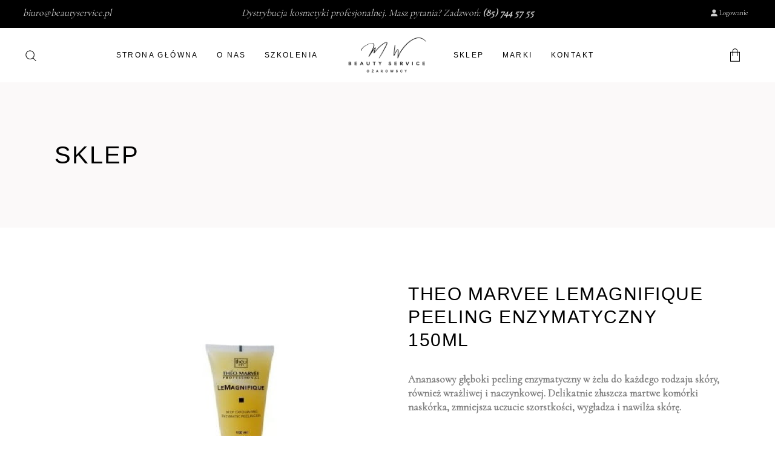

--- FILE ---
content_type: text/css
request_url: https://beautyservice.pl/wp-content/themes/biagiotti-child/style.css?ver=79c8a17de1f7cfbe3592635d651c9620
body_size: 243
content:
/*
Theme Name: Biagiotti Child
Theme URI: https://biagiotti.qodeinteractive.com
Description: A child theme of Biagiotti Theme
Author: Mikado Themes
Author URI: http://themeforest.net/user/mikado-themes
Version: 1.0.1
Text Domain: biagiotti
Template: biagiotti
*/

/*
 * Theme
 */
.mkdf-page-header .mkdf-menu-area .mkdf-vertical-align-containers {
	padding-left: 3% !important;
	padding-right: 3% !important;
}

/*
 * Filters
 */
.la-spinner, .wpfIconPreview .spinner, .wpfLoaderIconTemplate .spinner, .woobewoo-filter-loader.spinner {
	background: url('/img/logo-initials-64x64.png') !important;
}

.theme-biagiotti .wpfFilterWrapper[data-filter-type="wpfCategory"] .wpfFilterContent .wpfCheckboxHier input {
	border-radius: 0 !important;
}

.theme-biagiotti .wpfFilterWrapper[data-radio="1"] .wpfCheckbox label:before {
	border-radius: 0 !important;
}

.theme-biagiotti .wpfCheckboxHier li>ul {
	margin-left: 1.5em !important;
	padding-left: 0 !important;
}

.theme-biagiotti .wpfFilterWrapper .wfpTitle {
	margin: 0 0 20px !important;
	font-family: Lato,sans-serif !important;
    font-size: 17px !important;
	font-weight: 400 !important;
    line-height: 1.353em !important;
    letter-spacing: .075em !important;
    text-transform: uppercase;
    color: #000 !important;
}

--- FILE ---
content_type: text/css
request_url: https://beautyservice.pl/wp-content/themes/biagiotti/assets/css/woocommerce.min.css?ver=79c8a17de1f7cfbe3592635d651c9620
body_size: 17867
content:
.woocommerce-page .mkdf-content input[type=email],.woocommerce-page .mkdf-content input[type=password],.woocommerce-page .mkdf-content input[type=tel],.woocommerce-page .mkdf-content input[type=text],.woocommerce-page .mkdf-content textarea,div.woocommerce input[type=email],div.woocommerce input[type=password],div.woocommerce input[type=tel],div.woocommerce input[type=text],div.woocommerce textarea{position:relative;width:100%;margin:0 0 16px;padding:12px 16px;font-family:Cormorant,serif;font-size:18px;font-weight:500;font-style:italic;line-height:calc(52px - (24px - 2px));color:#5a5a5a;background-color:transparent;border:1px solid #cbcbcb;border-radius:0;outline:0;cursor:text;-webkit-appearance:none;-webkit-box-sizing:border-box;box-sizing:border-box;-webkit-transition:border-color .2s ease-in-out;transition:border-color .2s ease-in-out}.woocommerce-page .mkdf-content input:focus[type=email],.woocommerce-page .mkdf-content input:focus[type=password],.woocommerce-page .mkdf-content input:focus[type=tel],.woocommerce-page .mkdf-content input:focus[type=text],.woocommerce-page .mkdf-content textarea:focus,div.woocommerce input:focus[type=email],div.woocommerce input:focus[type=password],div.woocommerce input:focus[type=tel],div.woocommerce input:focus[type=text],div.woocommerce textarea:focus{color:#000;border-color:#838383}.woocommerce-page .mkdf-content input[type=email]::-webkit-input-placeholder,.woocommerce-page .mkdf-content input[type=password]::-webkit-input-placeholder,.woocommerce-page .mkdf-content input[type=tel]::-webkit-input-placeholder,.woocommerce-page .mkdf-content input[type=text]::-webkit-input-placeholder,.woocommerce-page .mkdf-content textarea::-webkit-input-placeholder,div.woocommerce input[type=email]::-webkit-input-placeholder,div.woocommerce input[type=password]::-webkit-input-placeholder,div.woocommerce input[type=tel]::-webkit-input-placeholder,div.woocommerce input[type=text]::-webkit-input-placeholder,div.woocommerce textarea::-webkit-input-placeholder{color:inherit}.woocommerce-page .mkdf-content input:-moz-placeholder[type=email],.woocommerce-page .mkdf-content input:-moz-placeholder[type=password],.woocommerce-page .mkdf-content input:-moz-placeholder[type=tel],.woocommerce-page .mkdf-content input:-moz-placeholder[type=text],.woocommerce-page .mkdf-content textarea:-moz-placeholder,div.woocommerce input:-moz-placeholder[type=email],div.woocommerce input:-moz-placeholder[type=password],div.woocommerce input:-moz-placeholder[type=tel],div.woocommerce input:-moz-placeholder[type=text],div.woocommerce textarea:-moz-placeholder{color:inherit;opacity:1}.woocommerce-page .mkdf-content input[type=email]::-moz-placeholder,.woocommerce-page .mkdf-content input[type=password]::-moz-placeholder,.woocommerce-page .mkdf-content input[type=tel]::-moz-placeholder,.woocommerce-page .mkdf-content input[type=text]::-moz-placeholder,.woocommerce-page .mkdf-content textarea::-moz-placeholder,div.woocommerce input[type=email]::-moz-placeholder,div.woocommerce input[type=password]::-moz-placeholder,div.woocommerce input[type=tel]::-moz-placeholder,div.woocommerce input[type=text]::-moz-placeholder,div.woocommerce textarea::-moz-placeholder{color:inherit;opacity:1}.woocommerce-page .mkdf-content input:-ms-input-placeholder[type=email],.woocommerce-page .mkdf-content input:-ms-input-placeholder[type=password],.woocommerce-page .mkdf-content input:-ms-input-placeholder[type=tel],.woocommerce-page .mkdf-content input:-ms-input-placeholder[type=text],.woocommerce-page .mkdf-content textarea:-ms-input-placeholder,div.woocommerce input:-ms-input-placeholder[type=email],div.woocommerce input:-ms-input-placeholder[type=password],div.woocommerce input:-ms-input-placeholder[type=tel],div.woocommerce input:-ms-input-placeholder[type=text],div.woocommerce textarea:-ms-input-placeholder{color:inherit}.mkdf-pl-holder .mkdf-pli .mkdf-pli-rating,.mkdf-plc-holder .mkdf-plc .mkdf-plc-rating,.mkdf-pls-holder .mkdf-pls-text .mkdf-pls-rating,.mkdf-product-info .mkdf-pi-rating,.mkdf-woo-single-page .woocommerce-tabs #reviews .comment-respond .stars a.active:after,.mkdf-woo-single-page .woocommerce-tabs #reviews .comment-respond .stars a:before,.woocommerce .star-rating,div.woocommerce>.single-product .woocommerce-tabs #reviews .comment-respond .stars a.active:after,div.woocommerce>.single-product .woocommerce-tabs #reviews .comment-respond .stars a:before{font-family:Ionicons;font-size:15px;font-weight:500;line-height:1;letter-spacing:5px;color:#c4c4c4;-webkit-font-smoothing:antialiased;-moz-osx-font-smoothing:grayscale}@media only screen and (max-width:680px){.mkdf-woocommerce-page table.cart td.product-thumbnail,.mkdf-woocommerce-page table.cart th.product-thumbnail{display:none}}@media only screen and (max-width:480px){.mkdf-woocommerce-page table.cart td.product-remove,.mkdf-woocommerce-page table.cart th.product-remove{width:20px}}.mkdf-woocommerce-page table.cart thead tr{border:0;border-bottom:1px solid #cbcbcb}.mkdf-woocommerce-page table.cart thead tr th{padding:10px 0;color:#000;text-align:left;font-weight:400;margin:25px 0;-ms-word-wrap:break-word;word-wrap:break-word;font-family:Lato,sans-serif;font-size:15px;line-height:1.136em;letter-spacing:.075em;text-transform:uppercase;color:#000;margin:0}.mkdf-woocommerce-page table.cart thead tr th a{color:inherit;font-family:inherit;font-size:inherit;font-weight:inherit;font-style:inherit;line-height:inherit;letter-spacing:inherit;text-transform:inherit}.mkdf-woocommerce-page table.cart thead tr th a:hover{color:#4f4e4e}@media only screen and (max-width:480px){.mkdf-woocommerce-page table.cart thead tr th.product-remove{width:30px}}.mkdf-woocommerce-page table.cart tbody tr{border:0}.mkdf-woocommerce-page table.cart tr.cart_item{border-bottom:1px solid #cbcbcb}.mkdf-woocommerce-page table.cart tr.cart_item td{padding:25px 0;vertical-align:middle;text-align:inherit}.mkdf-woocommerce-page table.cart tr.cart_item td.product-remove{padding-left:10px;padding-right:10px}@media only screen and (max-width:480px){.mkdf-woocommerce-page table.cart tr.cart_item td.product-remove{padding-left:5px;padding-right:5px}}.mkdf-woocommerce-page table.cart tr.cart_item td.product-remove a{color:#838383;font-size:0;line-height:1}.mkdf-woocommerce-page table.cart tr.cart_item td.product-remove a:after{content:"\f404";display:inline-block;vertical-align:middle;speak:none;color:inherit;font-family:Ionicons;font-size:25px;line-height:inherit;font-style:normal;font-weight:400;font-variant:normal;text-transform:none;text-rendering:auto;-webkit-font-smoothing:antialiased;-moz-osx-font-smoothing:grayscale}.mkdf-woocommerce-page table.cart tr.cart_item td.product-remove a:hover{color:#000}.mkdf-woocommerce-page table.cart tr.cart_item td.product-thumbnail{width:86px;padding-right:10px}.mkdf-woocommerce-page table.cart tr.cart_item td.product-thumbnail a,.mkdf-woocommerce-page table.cart tr.cart_item td.product-thumbnail img{display:block;width:100%}.mkdf-woocommerce-page table.cart tr.cart_item td.product-price,.mkdf-woocommerce-page table.cart tr.cart_item td.product-subtotal{font-weight:400;font-family:Lato,sans-serif;font-size:15px;line-height:1.136em;letter-spacing:.075em;text-transform:uppercase;color:#000}.mkdf-woocommerce-page table.cart tr.cart_item td .variation>*{display:inline-block;vertical-align:middle;padding:0;margin:0}.mkdf-woocommerce-page table.cart tr.cart_item td .variation p{margin:0}.mkdf-woocommerce-page table.cart td.actions{padding:43px 0 20px;text-align:inherit}.mkdf-woocommerce-page table.cart td.actions .coupon{position:relative;display:inline-block;vertical-align:middle;float:left}.mkdf-woocommerce-page table.cart td.actions .coupon label{display:none}.mkdf-woocommerce-page table.cart td.actions .coupon .input-text{padding:10px 48px}.mkdf-woocommerce-page table.cart td.actions .coupon .button{top:-3px}.mkdf-woocommerce-page table.cart td.actions>button,.mkdf-woocommerce-page table.cart td.actions>input{float:right}.mkdf-woocommerce-page table.cart td.actions .button{margin:0 0 0 22px}.mkdf-woocommerce-page .cart-collaterals{position:relative;display:inline-block;width:100%;vertical-align:middle;margin:0 0 50px}.mkdf-woocommerce-page .cart-collaterals strong{font-weight:400}.mkdf-woocommerce-page .cart-collaterals h2{position:relative;display:block;margin:53px 0 26px}.mkdf-woocommerce-page .cart-collaterals table{margin:0 0 40px}.mkdf-woocommerce-page .cart-collaterals table tr{border:0;border-bottom:1px solid #cbcbcb}.mkdf-woocommerce-page .cart-collaterals table td,.mkdf-woocommerce-page .cart-collaterals table th{padding:14px 0;text-align:left;vertical-align:middle}.mkdf-woocommerce-page .cart-collaterals table th{width:20%;padding-right:5px;border:0;font-weight:400;margin:25px 0;-ms-word-wrap:break-word;word-wrap:break-word;font-family:Lato,sans-serif;font-size:15px;line-height:1.136em;letter-spacing:.075em;text-transform:uppercase;color:#000;margin:0}.mkdf-woocommerce-page .cart-collaterals table th a{color:inherit;font-family:inherit;font-size:inherit;font-weight:inherit;font-style:inherit;line-height:inherit;letter-spacing:inherit;text-transform:inherit}.mkdf-woocommerce-page .cart-collaterals table th a:hover{color:#4f4e4e}.mkdf-woocommerce-page .cart-collaterals tr.shipping #shipping_method{list-style:none;margin:0 0 7px}.mkdf-woocommerce-page .cart-collaterals tr.shipping #shipping_method li{margin:3px 0;padding:0}.mkdf-woocommerce-page .cart-collaterals tr.shipping #shipping_method li>*{display:inline-block;vertical-align:middle;margin:0}.mkdf-woocommerce-page .cart-collaterals tr.cart-subtotal td,.mkdf-woocommerce-page .cart-collaterals tr.order-total td{font-weight:400;font-family:Lato,sans-serif;font-size:15px;line-height:1.136em;letter-spacing:.075em;text-transform:uppercase;color:#000;margin:0}.mkdf-woocommerce-page .cart-collaterals tr.cart-subtotal td strong,.mkdf-woocommerce-page .cart-collaterals tr.order-total td strong{color:#000}.mkdf-woocommerce-page .cart-collaterals .woocommerce-shipping-calculator .shipping-calculator-button{display:block;margin:0 0 10px}.mkdf-woocommerce-page .cart-collaterals .woocommerce-shipping-calculator p{margin:0}.mkdf-woocommerce-page .cross-sells{margin:30px 0 0;border-top:1px solid #cbcbcb}.mkdf-woocommerce-page .cross-sells>h2{display:block;margin:36px 0 50px;text-align:center}.mkdf-woocommerce-page .cart_totals{margin:1px 0 20px}.mkdf-woocommerce-page .mkdf-custom-cart-holder{text-align:left;padding:13px 0 12px 0}.mkdf-woocommerce-page .mkdf-custom-cart-holder .cart-empty.woocommerce-info{border:0;padding:0 0 4px;margin:0}.mkdf-woocommerce-page .mkdf-custom-cart-holder .mkdf-empty-cart-custom{position:absolute;bottom:212px}@media only screen and (max-width:680px){.mkdf-woocommerce-page .mkdf-custom-cart-holder .mkdf-empty-cart-custom{bottom:251px}}.mkdf-woocommerce-page .cart-empty{position:relative;display:block;font-size:30px;text-transform:uppercase;font-family:Lato,sans-serif;color:#000;margin:0 0 20px}.mkdf-woocommerce-page .mkdf-empty-cart-text{font-style:italic;color:#5a5a5a;margin:0;padding-bottom:21px}.mkdf-woocommerce-page .mkdf-empty-cart-custom{width:-webkit-max-content;width:-moz-max-content;width:max-content;margin:10px 0 -2px;font-family:TuesdayNight;color:#e5e5e5;font-size:40px;z-index:-1}.mkdf-woocommerce-page .return-to-shop{position:relative;display:block;margin:0 0 60px}.mkdf-woocommerce-page .return-to-shop a.button{color:#000!important;background-color:transparent!important;border:1px solid #000!important}.mkdf-woocommerce-page .return-to-shop a.button:hover{color:#fff!important;background-color:#000!important;border-color:#000!important}.mkdf-woocommerce-page .checkout_coupon{display:block;margin:0 0 34px}.mkdf-woocommerce-page .checkout_coupon p{margin:0}.mkdf-woocommerce-page.woocommerce-checkout form.login{display:block;margin:0 0 34px}.mkdf-woocommerce-page.woocommerce-checkout form.login>:first-child{margin:0 0 15px}.mkdf-woocommerce-page.woocommerce-checkout form.login p{margin:0}.mkdf-woocommerce-page.woocommerce-checkout form.login input[type=checkbox]{position:relative;display:inline-block;vertical-align:middle;top:-1px;margin:0 3px 0 5px}.mkdf-woocommerce-page.woocommerce-checkout form.login .lost_password{display:block;margin:15px 0 0}.mkdf-woocommerce-page .woocommerce-checkout .col2-set:after,.mkdf-woocommerce-page .woocommerce-checkout .col2-set:before{content:'';display:table}.mkdf-woocommerce-page .woocommerce-checkout .col2-set:after{clear:both}.mkdf-woocommerce-page .woocommerce-checkout strong{font-weight:400}.mkdf-woocommerce-page .woocommerce-checkout .col-1,.mkdf-woocommerce-page .woocommerce-checkout .col-2{position:relative;display:inline-block;width:49%;margin-right:1%;float:left;vertical-align:middle}.mkdf-woocommerce-page .woocommerce-checkout .col-1 h3,.mkdf-woocommerce-page .woocommerce-checkout .col-2 h3{margin:22px 0 20px}.mkdf-woocommerce-page .woocommerce-checkout .col-1 p,.mkdf-woocommerce-page .woocommerce-checkout .col-2 p{margin:0}.mkdf-woocommerce-page .woocommerce-checkout .col-1 label:not(.checkbox),.mkdf-woocommerce-page .woocommerce-checkout .col-2 label:not(.checkbox){display:block;margin:0 0 5px}.mkdf-woocommerce-page .woocommerce-checkout .col-1 .form-row,.mkdf-woocommerce-page .woocommerce-checkout .col-2 .form-row{width:49%;margin-right:2%;float:left}.mkdf-woocommerce-page .woocommerce-checkout .col-1 .form-row-last,.mkdf-woocommerce-page .woocommerce-checkout .col-2 .form-row-last{margin-right:0}.mkdf-woocommerce-page .woocommerce-checkout .col-1 .form-row-wide,.mkdf-woocommerce-page .woocommerce-checkout .col-1 .form-row.notes,.mkdf-woocommerce-page .woocommerce-checkout .col-2 .form-row-wide,.mkdf-woocommerce-page .woocommerce-checkout .col-2 .form-row.notes{width:100%}.mkdf-woocommerce-page .woocommerce-checkout .col-2{margin-left:1%;margin-right:0}.mkdf-woocommerce-page .woocommerce-checkout .create-account{margin:0 0 15px}.mkdf-woocommerce-page .woocommerce-checkout .create-account input,.mkdf-woocommerce-page .woocommerce-checkout .create-account label{display:inline-block;vertical-align:middle}.mkdf-woocommerce-page .woocommerce-checkout h3#order_review_heading{margin:36px 0 0}.mkdf-woocommerce-page .woocommerce-checkout table{padding:0;margin:4px 0 35px}.mkdf-woocommerce-page .woocommerce-checkout table tr{border:0;border-bottom:1px solid #cbcbcb}.mkdf-woocommerce-page .woocommerce-checkout table tr.shipping #shipping_method{list-style:none;margin:0}.mkdf-woocommerce-page .woocommerce-checkout table tr.shipping #shipping_method li{margin:3px 0;padding:0}.mkdf-woocommerce-page .woocommerce-checkout table tr.shipping #shipping_method li>*{display:inline-block;vertical-align:middle;margin:0}.mkdf-woocommerce-page .woocommerce-checkout table tr.order-total td{font-weight:400;margin:25px 0;-ms-word-wrap:break-word;word-wrap:break-word;font-family:Lato,sans-serif;font-size:15px;line-height:1.136em;letter-spacing:.075em;text-transform:uppercase;color:#000;margin:0}.mkdf-woocommerce-page .woocommerce-checkout table tr.order-total td a{color:inherit;font-family:inherit;font-size:inherit;font-weight:inherit;font-style:inherit;line-height:inherit;letter-spacing:inherit;text-transform:inherit}.mkdf-woocommerce-page .woocommerce-checkout table tr.order-total td a:hover{color:#4f4e4e}.mkdf-woocommerce-page .woocommerce-checkout table tr.order-total td strong{color:#000}.mkdf-woocommerce-page .woocommerce-checkout table td,.mkdf-woocommerce-page .woocommerce-checkout table th{padding:14px 0;text-align:left;vertical-align:middle}.mkdf-woocommerce-page .woocommerce-checkout table th{border:0;font-weight:400;margin:25px 0;-ms-word-wrap:break-word;word-wrap:break-word;font-family:Lato,sans-serif;font-size:15px;line-height:1.136em;letter-spacing:.075em;text-transform:uppercase;color:#000;margin:0}.mkdf-woocommerce-page .woocommerce-checkout table th a{color:inherit;font-family:inherit;font-size:inherit;font-weight:inherit;font-style:inherit;line-height:inherit;letter-spacing:inherit;text-transform:inherit}.mkdf-woocommerce-page .woocommerce-checkout table th a:hover{color:#4f4e4e}.mkdf-woocommerce-page .woocommerce-checkout table td{font-weight:400;font-family:Lato,sans-serif;font-size:15px;line-height:1.136em;letter-spacing:.075em;text-transform:uppercase;color:#000}.mkdf-woocommerce-page .woocommerce-checkout table .variation>*{display:inline-block;vertical-align:middle;padding:0;margin:0}.mkdf-woocommerce-page .woocommerce-checkout table .variation p{margin:0}.mkdf-woocommerce-page .woocommerce-checkout .select2-container{border-radius:0}.mkdf-woocommerce-page .woocommerce-checkout input[type=checkbox],.mkdf-woocommerce-page .woocommerce-checkout input[type=radio]{position:relative;display:inline-block;vertical-align:middle;top:-1px;margin:0 3px 0 5px}.mkdf-woocommerce-page .woocommerce-checkout .woocommerce-checkout-payment{display:block;margin:20px 0 70px}.mkdf-woocommerce-page .woocommerce-checkout .woocommerce-checkout-payment ul{list-style:none;margin:0 0 23px;padding:0}.mkdf-woocommerce-page .woocommerce-checkout .woocommerce-checkout-payment ul li{padding:14px 0;border-bottom:1px solid #cbcbcb}.mkdf-woocommerce-page .woocommerce-checkout .woocommerce-checkout-payment ul li input,.mkdf-woocommerce-page .woocommerce-checkout .woocommerce-checkout-payment ul li label{display:inline-block;vertical-align:middle}.mkdf-woocommerce-page .woocommerce-checkout .woocommerce-checkout-payment ul li.woocommerce-notice{padding:18px 20px;line-height:inherit}.mkdf-woocommerce-page .woocommerce-checkout .woocommerce-checkout-payment ul li.payment_method_paypal label img{vertical-align:middle;margin:0 8px}.mkdf-woocommerce-page .woocommerce-checkout .woocommerce-checkout-payment .woocommerce-terms-and-conditions-wrapper{margin-bottom:24px}.mkdf-woocommerce-page.woocommerce-order-received .woocommerce{display:block;margin:0 0 45px}.mkdf-woocommerce-page.woocommerce-order-received .woocommerce>p{display:block;margin:0 0 30px}.mkdf-woocommerce-page.woocommerce-order-received .woocommerce>h2,.mkdf-woocommerce-page.woocommerce-order-received .woocommerce>header h2{display:block;margin:16px 0 25px}.mkdf-woocommerce-page.woocommerce-order-received .woocommerce ul.order_details{list-style:none;margin:0 0 30px}.mkdf-woocommerce-page.woocommerce-order-received .woocommerce ul.order_details li{padding:14px 0;border-bottom:1px solid #cbcbcb}.mkdf-woocommerce-page.woocommerce-order-received .woocommerce ul.order_details li strong{color:#000;font-weight:400}.mkdf-woocommerce-page.woocommerce-order-received .woocommerce table.shop_table{padding:0;margin:0 0 35px}.mkdf-woocommerce-page.woocommerce-order-received .woocommerce table.shop_table tr{border:0;border-bottom:1px solid #cbcbcb}.mkdf-woocommerce-page.woocommerce-order-received .woocommerce table.shop_table td,.mkdf-woocommerce-page.woocommerce-order-received .woocommerce table.shop_table th{padding:14px 0;text-align:left;vertical-align:middle}.mkdf-woocommerce-page.woocommerce-order-received .woocommerce table.shop_table th{border:0}.mkdf-woocommerce-page.woocommerce-order-received .woocommerce table.shop_table .variation>*{display:inline-block;vertical-align:middle;padding:0;margin:0}.mkdf-woocommerce-page.woocommerce-order-received .woocommerce table.shop_table .variation p{margin:0}.mkdf-woocommerce-page.woocommerce-order-received .woocommerce .col2-set.addresses{position:relative;display:inline-block;width:100%;vertical-align:middle;clear:both;margin:0 0 15px}.mkdf-woocommerce-page.woocommerce-order-received .woocommerce .col2-set.addresses .col-1,.mkdf-woocommerce-page.woocommerce-order-received .woocommerce .col2-set.addresses .col-2{position:relative;display:inline-block;width:49%;margin-right:1%;float:left;vertical-align:middle}.mkdf-woocommerce-page.woocommerce-order-received .woocommerce .col2-set.addresses .col-2{margin-left:1%;margin-right:0}.mkdf-woocommerce-page.woocommerce-order-received .woocommerce .col2-set.addresses .title{margin:4px 0 25px}.mkdf-woocommerce-page.woocommerce-order-received .woocommerce .col2-set.addresses h3{margin:0}.mkdf-woocommerce-page.woocommerce-order-received .woocommerce .col2-set.addresses address{font-style:normal}.woocommerce-page .mkdf-content .wc-forward:not(.added_to_cart):not(.checkout-button),.woocommerce-page .mkdf-content a.added_to_cart,.woocommerce-page .mkdf-content a.button,.woocommerce-page .mkdf-content button[type=submit]:not(.mkdf-search-submit),.woocommerce-page .mkdf-content input[type=submit],div.woocommerce .wc-forward:not(.added_to_cart):not(.checkout-button),div.woocommerce a.added_to_cart,div.woocommerce a.button,div.woocommerce button[type=submit]:not(.mkdf-search-submit),div.woocommerce input[type=submit]{position:relative;display:inline-block;vertical-align:middle;width:auto;margin:0;font-family:Lato,sans-serif;font-size:12px;line-height:2em;font-weight:400;text-transform:uppercase;letter-spacing:.2em;border-radius:0;outline:0;cursor:pointer;-webkit-appearance:none;-webkit-box-sizing:border-box;box-sizing:border-box;-webkit-transition:color .2s ease-in-out,background-color .2s ease-in-out,border-color .2s ease-in-out;transition:color .2s ease-in-out,background-color .2s ease-in-out,border-color .2s ease-in-out;padding:13px 48px;color:#fff;background-color:#000;border:1px solid #000;cursor:pointer;z-index:3}.woocommerce-page .mkdf-content .wc-forward:not(.added_to_cart):not(.checkout-button):hover,.woocommerce-page .mkdf-content a.added_to_cart:hover,.woocommerce-page .mkdf-content a.button:hover,.woocommerce-page .mkdf-content button[type=submit]:not(.mkdf-search-submit):hover,.woocommerce-page .mkdf-content input[type=submit]:hover,div.woocommerce .wc-forward:not(.added_to_cart):not(.checkout-button):hover,div.woocommerce a.added_to_cart:hover,div.woocommerce a.button:hover,div.woocommerce button[type=submit]:not(.mkdf-search-submit):hover,div.woocommerce input[type=submit]:hover{color:#000;background-color:transparent;border:1px solid #000}.woocommerce-page .mkdf-content .wc-forward:not(.added_to_cart):not(.checkout-button).qodef-search-form-button,.woocommerce-page .mkdf-content a.added_to_cart.qodef-search-form-button,.woocommerce-page .mkdf-content a.button.qodef-search-form-button,.woocommerce-page .mkdf-content button[type=submit]:not(.mkdf-search-submit).qodef-search-form-button,.woocommerce-page .mkdf-content input[type=submit].qodef-search-form-button,div.woocommerce .wc-forward:not(.added_to_cart):not(.checkout-button).qodef-search-form-button,div.woocommerce a.added_to_cart.qodef-search-form-button,div.woocommerce a.button.qodef-search-form-button,div.woocommerce button[type=submit]:not(.mkdf-search-submit).qodef-search-form-button,div.woocommerce input[type=submit].qodef-search-form-button{-webkit-box-align:center;-ms-flex-align:center;align-items:center;display:-webkit-inline-box;display:-ms-inline-flexbox;display:inline-flex;-ms-flex-negative:0;flex-shrink:0;padding:0 1em}.woocommerce-page .mkdf-content .wc-forward:not(.added_to_cart):not(.checkout-button).qodef-search-form-button.qodef--has-icon,.woocommerce-page .mkdf-content a.added_to_cart.qodef-search-form-button.qodef--has-icon,.woocommerce-page .mkdf-content a.button.qodef-search-form-button.qodef--has-icon,.woocommerce-page .mkdf-content button[type=submit]:not(.mkdf-search-submit).qodef-search-form-button.qodef--has-icon,.woocommerce-page .mkdf-content input[type=submit].qodef-search-form-button.qodef--has-icon,div.woocommerce .wc-forward:not(.added_to_cart):not(.checkout-button).qodef-search-form-button.qodef--has-icon,div.woocommerce a.added_to_cart.qodef-search-form-button.qodef--has-icon,div.woocommerce a.button.qodef-search-form-button.qodef--has-icon,div.woocommerce button[type=submit]:not(.mkdf-search-submit).qodef-search-form-button.qodef--has-icon,div.woocommerce input[type=submit].qodef-search-form-button.qodef--has-icon{display:-webkit-inline-box;display:-ms-inline-flexbox;display:inline-flex;-webkit-box-align:center;-ms-flex-align:center;align-items:center;-webkit-box-pack:center;-ms-flex-pack:center;justify-content:center;width:50px;height:100%;padding:0;border:0;height:initial;padding:0}.woocommerce-page .mkdf-content .wc-forward:not(.added_to_cart):not(.checkout-button).qodef-search-form-button.qodef--has-icon svg,.woocommerce-page .mkdf-content a.added_to_cart.qodef-search-form-button.qodef--has-icon svg,.woocommerce-page .mkdf-content a.button.qodef-search-form-button.qodef--has-icon svg,.woocommerce-page .mkdf-content button[type=submit]:not(.mkdf-search-submit).qodef-search-form-button.qodef--has-icon svg,.woocommerce-page .mkdf-content input[type=submit].qodef-search-form-button.qodef--has-icon svg,div.woocommerce .wc-forward:not(.added_to_cart):not(.checkout-button).qodef-search-form-button.qodef--has-icon svg,div.woocommerce a.added_to_cart.qodef-search-form-button.qodef--has-icon svg,div.woocommerce a.button.qodef-search-form-button.qodef--has-icon svg,div.woocommerce button[type=submit]:not(.mkdf-search-submit).qodef-search-form-button.qodef--has-icon svg,div.woocommerce input[type=submit].qodef-search-form-button.qodef--has-icon svg{position:relative;display:block;width:25px;height:auto}.woocommerce-page .mkdf-content .wc-forward:not(.added_to_cart):not(.checkout-button).qodef-search-form-button.qodef--button-outside,.woocommerce-page .mkdf-content a.added_to_cart.qodef-search-form-button.qodef--button-outside,.woocommerce-page .mkdf-content a.button.qodef-search-form-button.qodef--button-outside,.woocommerce-page .mkdf-content button[type=submit]:not(.mkdf-search-submit).qodef-search-form-button.qodef--button-outside,.woocommerce-page .mkdf-content input[type=submit].qodef-search-form-button.qodef--button-outside,div.woocommerce .wc-forward:not(.added_to_cart):not(.checkout-button).qodef-search-form-button.qodef--button-outside,div.woocommerce a.added_to_cart.qodef-search-form-button.qodef--button-outside,div.woocommerce a.button.qodef-search-form-button.qodef--button-outside,div.woocommerce button[type=submit]:not(.mkdf-search-submit).qodef-search-form-button.qodef--button-outside,div.woocommerce input[type=submit].qodef-search-form-button.qodef--button-outside{margin-left:1em;border:1px solid #000}.woocommerce-page .mkdf-content .wc-forward:not(.added_to_cart):not(.checkout-button).qodef-search-form-button.qodef--button-outside svg,.woocommerce-page .mkdf-content a.added_to_cart.qodef-search-form-button.qodef--button-outside svg,.woocommerce-page .mkdf-content a.button.qodef-search-form-button.qodef--button-outside svg,.woocommerce-page .mkdf-content button[type=submit]:not(.mkdf-search-submit).qodef-search-form-button.qodef--button-outside svg,.woocommerce-page .mkdf-content input[type=submit].qodef-search-form-button.qodef--button-outside svg,div.woocommerce .wc-forward:not(.added_to_cart):not(.checkout-button).qodef-search-form-button.qodef--button-outside svg,div.woocommerce a.added_to_cart.qodef-search-form-button.qodef--button-outside svg,div.woocommerce a.button.qodef-search-form-button.qodef--button-outside svg,div.woocommerce button[type=submit]:not(.mkdf-search-submit).qodef-search-form-button.qodef--button-outside svg,div.woocommerce input[type=submit].qodef-search-form-button.qodef--button-outside svg{fill:currentColor}.woocommerce-page .mkdf-content .wc-forward:not(.added_to_cart):not(.checkout-button).qodef-search-form-button.qodef--button-inside,.woocommerce-page .mkdf-content a.added_to_cart.qodef-search-form-button.qodef--button-inside,.woocommerce-page .mkdf-content a.button.qodef-search-form-button.qodef--button-inside,.woocommerce-page .mkdf-content button[type=submit]:not(.mkdf-search-submit).qodef-search-form-button.qodef--button-inside,.woocommerce-page .mkdf-content input[type=submit].qodef-search-form-button.qodef--button-inside,div.woocommerce .wc-forward:not(.added_to_cart):not(.checkout-button).qodef-search-form-button.qodef--button-inside,div.woocommerce a.added_to_cart.qodef-search-form-button.qodef--button-inside,div.woocommerce a.button.qodef-search-form-button.qodef--button-inside,div.woocommerce button[type=submit]:not(.mkdf-search-submit).qodef-search-form-button.qodef--button-inside,div.woocommerce input[type=submit].qodef-search-form-button.qodef--button-inside{background-color:transparent!important;border:none!important;height:100%;position:absolute;right:0;top:0}.woocommerce-page .mkdf-content a.button.added,div.woocommerce a.button.added{display:none}.woocommerce .mkdf-new-product,.woocommerce .mkdf-onsale,.woocommerce .mkdf-sold{position:absolute;display:block;top:31px;width:auto;height:33px;margin:0;padding:0 40px;color:#000;font-size:20px;font-style:italic;line-height:33px;text-align:center;z-index:100;-webkit-box-sizing:border-box;box-sizing:border-box;-webkit-transform:translateZ(0);transform:translateZ(0)}.woocommerce .mkdf-onsale{right:0;background-color:#feeae7}.woocommerce .mkdf-sold{right:0;background-color:#feeae7}.woocommerce .mkdf-new-product{right:0;background-color:#feeae7}.mkdf-woo-single-page .mkdf-single-product-content .mkdf-new-product,.mkdf-woo-single-page .mkdf-single-product-content .mkdf-onsale,.mkdf-woo-single-page .mkdf-single-product-content .mkdf-sold,.single-product .mkdf-single-product-content .mkdf-new-product,.single-product .mkdf-single-product-content .mkdf-onsale,.single-product .mkdf-single-product-content .mkdf-sold{right:10px}.mkdf-woo-single-page.mkdf-woo-single-thumb-on-left-side .mkdf-single-product-content .mkdf-new-product,.mkdf-woo-single-page.mkdf-woo-single-thumb-on-left-side .mkdf-single-product-content .mkdf-onsale,.mkdf-woo-single-page.mkdf-woo-single-thumb-on-left-side .mkdf-single-product-content .mkdf-sold,.single-product.mkdf-woo-single-thumb-on-left-side .mkdf-single-product-content .mkdf-new-product,.single-product.mkdf-woo-single-thumb-on-left-side .mkdf-single-product-content .mkdf-onsale,.single-product.mkdf-woo-single-thumb-on-left-side .mkdf-single-product-content .mkdf-sold{right:0}.mkdf-woocommerce-page .woocommerce-error,.mkdf-woocommerce-page .woocommerce-info,.mkdf-woocommerce-page .woocommerce-message{position:relative;display:block;padding:25px 19px;margin:0 0 30px;line-height:38px;list-style:none;background-color:transparent;border:1px solid #cbcbcb}.mkdf-woocommerce-page .woocommerce-error>a,.mkdf-woocommerce-page .woocommerce-info>a,.mkdf-woocommerce-page .woocommerce-message>a{color:#838383}.mkdf-woocommerce-page .woocommerce-error>a:hover,.mkdf-woocommerce-page .woocommerce-info>a:hover,.mkdf-woocommerce-page .woocommerce-message>a:hover{color:#000}.mkdf-woocommerce-page .woocommerce-error a.button,.mkdf-woocommerce-page .woocommerce-error a.wc-forward:not(.added_to_cart):not(.checkout-button),.mkdf-woocommerce-page .woocommerce-info a.button,.mkdf-woocommerce-page .woocommerce-info a.wc-forward:not(.added_to_cart):not(.checkout-button),.mkdf-woocommerce-page .woocommerce-message a.button,.mkdf-woocommerce-page .woocommerce-message a.wc-forward:not(.added_to_cart):not(.checkout-button){top:-7px;float:right}.mkdf-woocommerce-page .woocommerce-error a.button:hover,.mkdf-woocommerce-page .woocommerce-error a.wc-forward:not(.added_to_cart):not(.checkout-button):hover,.mkdf-woocommerce-page .woocommerce-info a.button:hover,.mkdf-woocommerce-page .woocommerce-info a.wc-forward:not(.added_to_cart):not(.checkout-button):hover,.mkdf-woocommerce-page .woocommerce-message a.button:hover,.mkdf-woocommerce-page .woocommerce-message a.wc-forward:not(.added_to_cart):not(.checkout-button):hover{color:#000;background-color:transparent;border:1px solid #000}.mkdf-woocommerce-page .woocommerce-info .showcoupon{color:#838383}.mkdf-woocommerce-page .woocommerce-info .showcoupon:hover{color:#000}.woocommerce-pagination{position:relative;display:inline-block;width:100%;vertical-align:top;margin:9px 0 90px;clear:both}@media only screen and (max-width:1024px){.woocommerce-pagination{margin:8px 0 38px}}@media only screen and (max-width:680px){.woocommerce-pagination{margin:13px 0 43px}}.woocommerce-pagination ul{position:relative;display:inline-block;width:100%;vertical-align:top;padding:0;margin:0;list-style:none;text-align:center}.woocommerce-pagination ul li{position:static;display:inline-block;vertical-align:top;margin:5px 13px}.woocommerce-pagination ul li a{position:relative;display:inline-block;vertical-align:top;margin:0;padding:0 6px;font-family:Lato,sans-serif;font-size:17px;font-weight:400}.woocommerce-pagination ul li:hover a{color:#838383}.woocommerce-pagination ul li.mkdf-pag-active a{color:#838383}.woocommerce-pagination ul li.mkdf-pag-next a,.woocommerce-pagination ul li.mkdf-pag-prev a{color:#838383}.woocommerce-pagination ul li.mkdf-pag-next a span,.woocommerce-pagination ul li.mkdf-pag-prev a span{-webkit-transition:.3s ease-out;transition:.3s ease-out}.woocommerce-pagination ul li.mkdf-pag-first,.woocommerce-pagination ul li.mkdf-pag-last,.woocommerce-pagination ul li.mkdf-pag-next,.woocommerce-pagination ul li.mkdf-pag-prev{position:relative;top:-3px;margin:0 2px}.woocommerce-pagination ul li.mkdf-pag-first a,.woocommerce-pagination ul li.mkdf-pag-last a,.woocommerce-pagination ul li.mkdf-pag-next a,.woocommerce-pagination ul li.mkdf-pag-prev a{font-size:24px}.woocommerce-pagination ul li.mkdf-pag-first a span,.woocommerce-pagination ul li.mkdf-pag-last a span,.woocommerce-pagination ul li.mkdf-pag-next a span,.woocommerce-pagination ul li.mkdf-pag-prev a span{display:block;line-height:inherit}.woocommerce-pagination ul li.mkdf-pag-prev{float:left}.woocommerce-pagination ul li.mkdf-pag-prev:hover{content:none}.woocommerce-pagination ul li.mkdf-pag-prev:hover a span{-webkit-transform:translateX(-4px) translateZ(0);transform:translateX(-4px) translateZ(0)}.woocommerce-pagination ul li.mkdf-pag-next{float:right}.woocommerce-pagination ul li.mkdf-pag-next:hover{content:none}.woocommerce-pagination ul li.mkdf-pag-next:hover a span{-webkit-transform:translateX(4px) translateZ(0);transform:translateX(4px) translateZ(0)}.woocommerce-pagination ul li span{position:relative;display:inline-block;vertical-align:top;margin:0;padding:0 6px;font-family:Lato,sans-serif;color:#000;font-size:17px;font-weight:400}.woocommerce-pagination ul li a{padding:0 5px}.woocommerce-pagination ul li a.next,.woocommerce-pagination ul li a.prev{position:absolute;padding:0;top:-3px;-webkit-transition:.3s ease-out;transition:.3s ease-out}.woocommerce-pagination ul li a.next{right:0}.woocommerce-pagination ul li a.next:hover{-webkit-transform:translateX(4px) translateZ(0);transform:translateX(4px) translateZ(0)}.woocommerce-pagination ul li a.prev{left:0}.woocommerce-pagination ul li a.prev:hover{-webkit-transform:translateX(-4px) translateZ(0);transform:translateX(-4px) translateZ(0)}.woocommerce-pagination ul li a.current,.woocommerce-pagination ul li span.current{color:#838383}.woocommerce-page .mkdf-content .mkdf-quantity-buttons,div.woocommerce .mkdf-quantity-buttons{position:relative;display:inline-block;vertical-align:middle}.woocommerce-page .mkdf-content .mkdf-quantity-buttons .mkdf-quantity-input,.woocommerce-page .mkdf-content .mkdf-quantity-buttons .mkdf-quantity-minus,.woocommerce-page .mkdf-content .mkdf-quantity-buttons .mkdf-quantity-plus,div.woocommerce .mkdf-quantity-buttons .mkdf-quantity-input,div.woocommerce .mkdf-quantity-buttons .mkdf-quantity-minus,div.woocommerce .mkdf-quantity-buttons .mkdf-quantity-plus{position:relative;float:left;width:52px;height:52px;margin:0 -1px 0 0;font-family:Lato,sans-serif;font-size:18px;font-style:normal;font-weight:300;line-height:48px;text-align:center;color:#000;background-color:transparent;border:1px solid #d8d8d8;-webkit-user-select:none;-webkit-box-sizing:border-box;box-sizing:border-box}.woocommerce-page .mkdf-content .mkdf-quantity-buttons .mkdf-quantity-input,div.woocommerce .mkdf-quantity-buttons .mkdf-quantity-input{padding:0;outline:0;cursor:text}.woocommerce-page .mkdf-content .mkdf-quantity-buttons .mkdf-quantity-minus,.woocommerce-page .mkdf-content .mkdf-quantity-buttons .mkdf-quantity-plus,div.woocommerce .mkdf-quantity-buttons .mkdf-quantity-minus,div.woocommerce .mkdf-quantity-buttons .mkdf-quantity-plus{cursor:pointer;-webkit-transition:color .15s ease-in-out;transition:color .15s ease-in-out}.woocommerce-page .mkdf-content .mkdf-quantity-buttons .mkdf-quantity-minus:hover,.woocommerce-page .mkdf-content .mkdf-quantity-buttons .mkdf-quantity-plus:hover,div.woocommerce .mkdf-quantity-buttons .mkdf-quantity-minus:hover,div.woocommerce .mkdf-quantity-buttons .mkdf-quantity-plus:hover{color:#4f4e4e}.woocommerce-page .mkdf-content .coupon input[type=text],div.woocommerce .coupon input[type=text]{width:200px}.mkdf-woocommerce-page.mkdf-ms-explorer .woocommerce-ordering .select2 .select2-selection.select2-selection--single{padding:12px 50px}.mkdf-woocommerce-page.mkdf-ms-explorer .woocommerce-ordering .select2 .select2-selection.select2-selection--single .select2-selection__rendered{position:relative;left:-70px}.mkdf-woocommerce-page .mkdf-pl-controls-holder{display:-webkit-box;display:-ms-flexbox;display:flex}.mkdf-woocommerce-page .woocommerce-ordering,.mkdf-woocommerce-page .woocommerce-result-count{display:inline;width:50%;margin:0;float:left;font-family:Lato,sans-serif;font-size:12px;text-transform:uppercase;letter-spacing:.2em;color:#000}.mkdf-woocommerce-page .woocommerce-result-count{line-height:52px}.mkdf-woocommerce-page .woocommerce-ordering{text-align:right}.mkdf-woocommerce-page .woocommerce-ordering .orderby{width:auto;min-width:280px;margin:0;text-align:initial}.mkdf-woocommerce-page .woocommerce-ordering .select2{margin-bottom:0;text-align:initial}.mkdf-woocommerce-page .woocommerce-ordering .select2 .select2-selection.select2-selection--single{padding:14px 15px;font-family:inherit;font-size:inherit;font-style:normal;color:inherit;background-color:transparent;border:none}.mkdf-woocommerce-page .woocommerce-ordering .select2 .select2-selection.select2-selection--single .select2-selection__arrow{width:22px}.mkdf-woocommerce-page .woocommerce-ordering .select2 .select2-selection.select2-selection--single .select2-selection__arrow:before{content:"\f3d0";font-family:Ionicons;font-size:22px;font-weight:500}.mkdf-woocommerce-page .cart-collaterals .woocommerce-shipping-calculator .select2-container--default{width:100%!important;margin:0 0 16px}.woocommerce .star-rating{position:relative;display:inline-block;vertical-align:middle;overflow:hidden}.woocommerce .star-rating:before{content:"\f4b2\f4b2\f4b2\f4b2\f4b2"}.woocommerce .star-rating span{position:absolute;top:0;left:0;overflow:hidden}.woocommerce .star-rating span:before{content:"\f4b3\f4b3\f4b3\f4b3\f4b3"}.mkdf-woocommerce-page .mkdf-content .variations{position:relative;display:inline-block;vertical-align:middle;margin:0;border:none;padding:0}.mkdf-woocommerce-page .mkdf-content .variations tr{margin:0 0 10px;padding:0 0 20px;border:0}.mkdf-woocommerce-page .mkdf-content .variations tr:last-child{margin:0}.mkdf-woocommerce-page .mkdf-content .variations th.label{border-right:none}.mkdf-woocommerce-page .mkdf-content .variations td{padding:0 0 13px;text-align:initial}.mkdf-woocommerce-page .mkdf-content .variations td.label{padding-right:10px}.mkdf-woocommerce-page .mkdf-content .variations td.value{white-space:nowrap}.mkdf-woocommerce-page .mkdf-content .variations td.value select{width:auto;min-width:200px;margin:0}.mkdf-woocommerce-page .mkdf-content .variations td.value .select2-container--default{margin:-3px 0 0}.mkdf-woocommerce-page .mkdf-content .variations .reset_variations{margin:0 0 0 15px;color:#000;position:relative;display:inline-block;vertical-align:middle;width:auto;margin:0;font-family:Lato,sans-serif;font-size:12px;line-height:2em;font-weight:400;text-transform:uppercase;letter-spacing:.2em;border-radius:0;outline:0;cursor:pointer;-webkit-appearance:none;-webkit-box-sizing:border-box;box-sizing:border-box;-webkit-transition:color .2s ease-in-out,background-color .2s ease-in-out,border-color .2s ease-in-out;transition:color .2s ease-in-out,background-color .2s ease-in-out,border-color .2s ease-in-out;padding-left:15px}.mkdf-woocommerce-page .mkdf-content .variations .reset_variations:before{content:'';position:relative;bottom:4px;width:11px;height:1px;display:inline-block;margin-right:10px;background-color:currentColor}.mkdf-woocommerce-page .mkdf-content .variations .reset_variations:hover{color:#4f4e4e}.mkdf-woocommerce-page .mkdf-content .single_variation_wrap{margin:35px 0 0}.mkdf-woocommerce-page .mkdf-content .single_variation_wrap .single_variation{margin:0 0 35px}.mkdf-woocommerce-page .mkdf-content table.group_table{position:relative;display:inline-block;vertical-align:middle;margin:0;border:none;padding:0}.mkdf-woocommerce-page .mkdf-content table.group_table tbody{display:block}.mkdf-woocommerce-page .mkdf-content table.group_table tr{display:block;margin:0;padding:0;border:0}.mkdf-woocommerce-page .mkdf-content table.group_table tr .woocommerce-grouped-product-list-item__label,.mkdf-woocommerce-page .mkdf-content table.group_table tr .woocommerce-grouped-product-list-item__price{font-size:18px;font-style:italic;padding-right:16px}.mkdf-woocommerce-page .mkdf-content table.group_table td{padding:0 1px 20px 0;text-align:left}@media only screen and (max-width:480px){.mkdf-woocommerce-page .mkdf-content table.group_table td{display:block;padding:0 1px 8px 0}}.mkdf-woocommerce-page .mkdf-content table.group_table td.price{display:table-cell;vertical-align:middle}.mkdf-woocommerce-page .mkdf-content table.group_table td:last-child{padding:0 0 10px}@media only screen and (max-width:480px){.mkdf-woocommerce-page .mkdf-content table.group_table td:last-child{padding:0 0 23px}}.mkdf-woocommerce-page .mkdf-content table.group_table .mkdf-quantity-buttons{margin:0}.mkdf-woocommerce-page .mkdf-content table.group_table a{color:#838383}.mkdf-woocommerce-page .mkdf-content table.group_table a:hover{color:#000}.mkdf-woocommerce-page.woocommerce-account .woocommerce-MyAccount-content,.mkdf-woocommerce-page.woocommerce-account .woocommerce-MyAccount-navigation{position:relative;display:inline-block;vertical-align:middle;float:left;-webkit-box-sizing:border-box;box-sizing:border-box}.mkdf-woocommerce-page.woocommerce-account .woocommerce-form-login .woocommerce-form-login__submit{float:left}.mkdf-woocommerce-page.woocommerce-account .woocommerce-form-login .woocommerce-form-login__rememberme{margin-left:26px;font-size:15px;line-height:51px;color:#555}.mkdf-woocommerce-page.woocommerce-account .woocommerce-form-login .woocommerce-LostPassword{clear:both;font-size:20px;line-height:25px;font-style:italic;color:#5a5a5a}.mkdf-woocommerce-page.woocommerce-account .woocommerce-MyAccount-navigation{width:225px;padding:45px 45px;background-color:#fff9f8}.mkdf-woocommerce-page.woocommerce-account .woocommerce-MyAccount-navigation ul{padding:0 15px 0 0;margin:0;list-style:none}.mkdf-woocommerce-page.woocommerce-account .woocommerce-MyAccount-navigation ul li{margin:0;padding:0}.mkdf-woocommerce-page.woocommerce-account .woocommerce-MyAccount-navigation ul li:not(:last-child){margin:0 0 10px}.mkdf-woocommerce-page.woocommerce-account .woocommerce-MyAccount-navigation ul li.is-active>a{color:#5a5a5a}.mkdf-woocommerce-page.woocommerce-account .woocommerce-MyAccount-navigation ul li a{position:relative;display:inline-block;width:100%;vertical-align:top;font-family:Lato,sans-serif;padding:0 22px;font-weight:400;letter-spacing:.2em;font-size:12px;text-transform:uppercase;line-height:23px;color:#000;-webkit-transition:padding .2s ease;transition:padding .2s ease}.mkdf-woocommerce-page.woocommerce-account .woocommerce-MyAccount-navigation ul li a:hover{color:#5a5a5a}.mkdf-woocommerce-page.woocommerce-account .woocommerce-MyAccount-navigation ul li a *{display:inline-block;vertical-align:top;line-height:inherit}.mkdf-woocommerce-page.woocommerce-account .woocommerce-MyAccount-content{width:calc(100% - 225px);padding:0 65px;margin:0 0 60px}.mkdf-woocommerce-page.woocommerce-account .woocommerce{margin:0 0 45px}.mkdf-woocommerce-page.woocommerce-account .woocommerce .mkdf-empty-cart-custom{margin:0 0 0 10px}.mkdf-woocommerce-page.woocommerce-account .woocommerce h2.mkdf-empty-cart-title{margin:0 0 3px}.mkdf-woocommerce-page.woocommerce-account .woocommerce .mkdf-empty-cart-text{padding-bottom:26px}.mkdf-woocommerce-page.woocommerce-account .woocommerce form.login{max-width:490px;margin:0 0 34px}.mkdf-woocommerce-page.woocommerce-account .woocommerce form.login p{margin:0}.mkdf-woocommerce-page.woocommerce-account .woocommerce form.login p.mkdf-login-form-text{margin:0 0 7px}.mkdf-woocommerce-page.woocommerce-account .woocommerce form.login input[type=checkbox]{position:relative;display:inline-block;vertical-align:middle;top:-1px;margin:0 3px 0 0}.mkdf-woocommerce-page.woocommerce-account .woocommerce form.login .lost_password{display:block;margin:15px 0 0}.mkdf-woocommerce-page.woocommerce-account .woocommerce form.edit-account{margin:0 0 15px}.mkdf-woocommerce-page.woocommerce-account .woocommerce form.edit-account p{margin:0}.mkdf-woocommerce-page.woocommerce-account .woocommerce form.edit-account label{display:block;margin:0 0 5px}.mkdf-woocommerce-page.woocommerce-account .woocommerce form.edit-account fieldset>legend{display:block;color:#000;margin:0 0 10px}.mkdf-woocommerce-page.woocommerce-account .woocommerce>p{display:block;margin:0 0 30px}.mkdf-woocommerce-page.woocommerce-account .woocommerce>h2,.mkdf-woocommerce-page.woocommerce-account .woocommerce>header h2{display:block;margin:16px 0 25px}.mkdf-woocommerce-page.woocommerce-account .woocommerce table.shop_table{padding:0;margin:0 0 35px}.mkdf-woocommerce-page.woocommerce-account .woocommerce table.shop_table tr{border:0;border-bottom:1px solid #cbcbcb}.mkdf-woocommerce-page.woocommerce-account .woocommerce table.shop_table td,.mkdf-woocommerce-page.woocommerce-account .woocommerce table.shop_table th{padding:14px 0;text-align:left;vertical-align:middle}.mkdf-woocommerce-page.woocommerce-account .woocommerce table.shop_table th{border:0}.mkdf-woocommerce-page.woocommerce-account .woocommerce table.shop_table td.order-actions{text-align:right}.mkdf-woocommerce-page.woocommerce-account .woocommerce table.shop_table .variation>*{display:inline-block;vertical-align:middle;padding:0;margin:0}.mkdf-woocommerce-page.woocommerce-account .woocommerce table.shop_table .variation p{margin:0}.mkdf-woocommerce-page.woocommerce-account .woocommerce .col2-set.addresses{position:relative;display:inline-block;width:100%;vertical-align:middle;clear:both;margin:0 0 15px}.mkdf-woocommerce-page.woocommerce-account .woocommerce .col2-set.addresses .col-1,.mkdf-woocommerce-page.woocommerce-account .woocommerce .col2-set.addresses .col-2{position:relative;display:inline-block;width:49%;margin-right:1%;float:left;vertical-align:middle}.mkdf-woocommerce-page.woocommerce-account .woocommerce .col2-set.addresses .col-2{margin-left:1%;margin-right:0}.mkdf-woocommerce-page.woocommerce-account .woocommerce .col2-set.addresses .title{margin:4px 0 25px}.mkdf-woocommerce-page.woocommerce-account .woocommerce .col2-set.addresses h3{margin:0}.mkdf-woocommerce-page.woocommerce-account .woocommerce .col2-set.addresses address{font-style:normal}.mkdf-woocommerce-page.woocommerce-account .vc_row .woocommerce>h2{font-size:30px;line-height:40px;margin:0 0 25px}.mkdf-woocommerce-page.woocommerce-account .vc_row .woocommerce form.login{margin:0}.mkdf-woocommerce-page.woocommerce-account .vc_row .woocommerce form.login p{position:relative;display:inline-block;width:100%;vertical-align:middle}.mkdf-woocommerce-page.woocommerce-account .vc_row .woocommerce form.login p label:not(.inline){display:block;margin:14px 0;color:#000;font-size:18px;line-height:38px}.mkdf-woocommerce-page.woocommerce-account .vc_row .woocommerce form.login p label.inline{position:relative;display:inline-block;vertical-align:middle;margin:23px 0 0}.mkdf-woocommerce-page.woocommerce-account .vc_row .woocommerce form.login p input.button{margin:23px 0 0}.mkdf-woocommerce-page.woocommerce-account.woocommerce-edit-address .woocommerce>form{margin:0 0 15px}.mkdf-woocommerce-page.woocommerce-account.woocommerce-edit-address .woocommerce>form>:first-child{margin:0 0 25px}.mkdf-woocommerce-page.woocommerce-account.woocommerce-edit-address .woocommerce>form p{margin:0}.mkdf-woocommerce-page.woocommerce-account.woocommerce-edit-address .woocommerce>form label{display:block;margin:0 0 5px}.mkdf-woocommerce-page.mkdf-woocommerce-order-tracking .woocommerce{margin:0 0 45px}.mkdf-woocommerce-page.mkdf-woocommerce-order-tracking .woocommerce>.track_order{display:block;margin:0 0 60px}.mkdf-woocommerce-page.mkdf-woocommerce-order-tracking .woocommerce>.track_order>p:not(.form-row){display:block;margin:0 0 7px}.mkdf-woocommerce-page.mkdf-woocommerce-order-tracking .woocommerce>.track_order .form-row-first,.mkdf-woocommerce-page.mkdf-woocommerce-order-tracking .woocommerce>.track_order .form-row-last{position:relative;display:inline-block;width:100%;vertical-align:middle;margin:0}.mkdf-woocommerce-page.mkdf-woocommerce-order-tracking .woocommerce>.track_order .form-row-first label,.mkdf-woocommerce-page.mkdf-woocommerce-order-tracking .woocommerce>.track_order .form-row-last label{display:block;margin:9px 0;color:#000;font-size:18px;line-height:38px}.mkdf-woocommerce-page.mkdf-woocommerce-order-tracking .woocommerce>.track_order .button{margin:13px 0 0}.mkdf-woocommerce-page.mkdf-woocommerce-order-tracking .woocommerce .mkdf-empty-cart-custom{margin:0 0 0 10px}.mkdf-woocommerce-page.mkdf-woocommerce-order-tracking .woocommerce h2.mkdf-empty-cart-title{margin:0 0 3px}.mkdf-woocommerce-page.mkdf-woocommerce-order-tracking .woocommerce .mkdf-empty-cart-text{padding-bottom:26px}.mkdf-woocommerce-page.mkdf-woocommerce-order-tracking .woocommerce .woocommerce-form .form-row-first,.mkdf-woocommerce-page.mkdf-woocommerce-order-tracking .woocommerce .woocommerce-form .form-row-last{font-family:Lato,sans-serif;letter-spacing:.2em;font-size:12px;text-transform:uppercase}.mkdf-woocommerce-page.mkdf-woocommerce-order-tracking .woocommerce .woocommerce-form .form-row-first label,.mkdf-woocommerce-page.mkdf-woocommerce-order-tracking .woocommerce .woocommerce-form .form-row-last label{margin-bottom:0;font-size:12px}.cross-sells,.mkdf-content .woocommerce,.mkdf-pl-main-holder,.related.products,.upsells.products{position:relative;display:inline-block;width:100%;vertical-align:middle}.mkdf-pl-main-holder{margin:0 0 22px}.mkdf-woo-pl-info-on-image-hover .mkdf-pl-main-holder{margin:0 0 50px}ul.products{list-style:none;margin:0 -15px;clear:both}ul.products>.product{position:relative;display:inline-block;vertical-align:middle;float:left;margin:0 0 30px;padding:0 15px;-webkit-box-sizing:border-box;box-sizing:border-box}ul.products>.product.outofstock .mkdf-pl-inner .mkdf-pl-text-inner .button:not(.yith-wcqv-button){display:none}ul.products>.product .mkdf-product-list-title{margin:0}ul.products>.product .mkdf-product-categories{margin:2px 0 0}ul.products>.product .mkdf-product-categories a{position:relative;font-family:Cormorant,serif;font-size:16px;color:#838383;z-index:1}ul.products>.product .mkdf-product-categories a:hover{color:#4f4e4e}ul.products>.product .mkdf-pl-rating-holder{position:relative;display:inline-block;width:100%;vertical-align:middle;line-height:1;margin:11px 0 2px}ul.products>.product .price{position:relative;display:block;margin:4px 0 0;font-family:Cormorant,serif;font-size:22px;font-weight:500;line-height:1;letter-spacing:.05em;text-transform:uppercase;color:#000}ul.products>.product .price *{font-size:inherit;line-height:inherit}ul.products>.product .price del{margin:0 8px 0 0;color:rgba(0,0,0,.8)}ul.products>.product .price ins{text-decoration:none}ul.products>.product .mkdf-pl-action-buttons-holder{margin:40px 0 0}ul.products>.product .added_to_cart,ul.products>.product .button{margin:0 9px 0 0;padding:0!important}ul.products>.product .yith-wcwl-add-to-wishlist{margin:0;padding:0}ul.products>.product .mkdf-pl-text-wrapper{position:relative;display:inline-block;width:100%;vertical-align:middle;margin:27px 0 36px;text-align:center}@media only screen and (max-width:1024px){ul.products>.product .mkdf-pl-text-wrapper{padding-bottom:35px}}ul.products>.product .variations_form.cart{position:relative;display:inline-block;display:none!important;vertical-align:top;margin:18px 0 0}ul.products>.product .variations_form.cart .variations{margin:0}ul.products>.product .variations_form.cart .select_option.select_option_colorpicker{border-radius:50%}ul.products>.product .variations_form.cart .select_option.select_option_colorpicker .yith_wccl_value{width:7px;height:7px;min-width:auto;border:0;border-radius:50%}ul.products>.product .variations_form.cart .select_option{margin-right:4px;border:none}ul.products>.product .variations_form.cart .select_option:last-child{margin-right:0}ul.products>.product .variations_form.cart .select_option .yith_wccl_value{height:auto;border:0}ul.products>.product .mkdf-pl-inner{position:relative;display:inline-block;width:100%;vertical-align:middle;overflow:hidden}.touchevents ul.products>.product .mkdf-pl-inner{cursor:pointer}ul.products>.product .mkdf-pl-inner:hover .mkdf-pl-text{opacity:1}ul.products>.product .mkdf-pl-inner .mkdf-pl-image{position:relative;display:inline-block;width:100%;vertical-align:middle;overflow:hidden}ul.products>.product .mkdf-pl-inner .mkdf-pl-image img{display:block;width:100%}ul.products>.product .mkdf-pl-inner .mkdf-pl-text{position:absolute;display:block;width:100%;height:100%;top:0;left:0;padding:10px;opacity:0;background-color:#fbf9f9;-webkit-box-sizing:border-box;box-sizing:border-box;-webkit-transition:opacity .35s ease-out;transition:opacity .35s ease-out}ul.products>.product .mkdf-pl-inner .mkdf-pl-text-outer{position:relative;display:table;table-layout:fixed;height:100%;width:100%;text-align:center}ul.products>.product .mkdf-pl-inner .mkdf-pl-text-inner{position:relative;display:table-cell;height:100%;width:100%;vertical-align:middle}ul.products>.product .mkdf-pl-inner .mkdf-pl-text-inner .mkdf-pl-text-action{display:table;margin:0 auto;text-align:center}.mkdf-ms-explorer ul.products>.product .mkdf-pl-inner .mkdf-pl-text-inner .mkdf-pl-text-action .yith-wcqv-button:after{position:relative;left:3px}ul.products>.product .mkdf-pl-inner .mkdf-pl-text-inner .clear{display:none}ul.products>.product .mkdf-pl-inner .mkdf-pl-text-inner .button.added{display:none}ul.products>.product .mkdf-pl-inner .mkdf-pl-text-inner .added_to_cart,ul.products>.product .mkdf-pl-inner .mkdf-pl-text-inner .button,ul.products>.product .mkdf-pl-inner .mkdf-pl-text-inner .yith-wcwl-add-to-wishlist{font-size:0;display:inline-block;height:37px;width:37px;line-height:37px;text-align:center;color:#000;background-color:transparent;border:1px solid #d7d7d7;-webkit-transition:color .2s ease-in-out,background-color .2s ease-in-out,border-color .2s ease-in-out;transition:color .2s ease-in-out,background-color .2s ease-in-out,border-color .2s ease-in-out;-webkit-box-sizing:border-box;box-sizing:border-box;z-index:3}ul.products>.product .mkdf-pl-inner .mkdf-pl-text-inner .added_to_cart:after,ul.products>.product .mkdf-pl-inner .mkdf-pl-text-inner .button:after,ul.products>.product .mkdf-pl-inner .mkdf-pl-text-inner .yith-wcwl-add-to-wishlist:after{font-family:Ionicons}ul.products>.product .mkdf-pl-inner .mkdf-pl-text-inner .added_to_cart:hover,ul.products>.product .mkdf-pl-inner .mkdf-pl-text-inner .button:hover,ul.products>.product .mkdf-pl-inner .mkdf-pl-text-inner .yith-wcwl-add-to-wishlist:hover{color:#fff;background-color:#000;border-color:#000;-webkit-transition-delay:0s;transition-delay:0s}ul.products>.product .mkdf-pl-inner .mkdf-pl-text-inner .yith-wcwl-add-to-wishlist a{display:block}ul.products>.product .mkdf-pl-inner .mkdf-pl-text-inner .add_to_cart_button:after,ul.products>.product .mkdf-pl-inner .mkdf-pl-text-inner .button.product_type_external:after,ul.products>.product .mkdf-pl-inner .mkdf-pl-text-inner .button.product_type_grouped:after{content:"+";position:relative;top:-2px;font-family:Lato,sans-serif;font-size:22px}ul.products>.product .mkdf-pl-inner .mkdf-pl-text-inner .added_to_cart:after{content:"\f370";font-size:20px}ul.products>.product .mkdf-pl-inner .mkdf-pl-text-inner .yith-wcqv-button:after{content:"\f133";font-size:24px}ul.products>.product .mkdf-pl-inner>a{position:absolute;display:block;width:100%;height:100%;top:0;left:0}.mkdf-woo-no-space ul.products{margin:0}.mkdf-woo-no-space ul.products>.product{padding:0 0;margin:0 0 0}.mkdf-woo-minimal-space ul.products{margin:0 -3px}.mkdf-woo-minimal-space ul.products>.product{padding:0 3px;margin:0 0 6px}.mkdf-woo-tiny-space ul.products{margin:0 -5px}.mkdf-woo-tiny-space ul.products>.product{padding:0 5px;margin:0 0 10px}.mkdf-woo-small-space ul.products{margin:0 -10px}.mkdf-woo-small-space ul.products>.product{padding:0 10px;margin:0 0 20px}.mkdf-woo-normal-space ul.products{margin:0 -15px}.mkdf-woo-normal-space ul.products>.product{padding:0 15px;margin:0 0 30px}.mkdf-woo-medium-space ul.products{margin:0 -20px}.mkdf-woo-medium-space ul.products>.product{padding:0 20px;margin:0 0 40px}.mkdf-woo-large-space ul.products{margin:0 -25px}.mkdf-woo-large-space ul.products>.product{padding:0 25px;margin:0 0 50px}@media only screen and (min-width:1025px){.mkdf-woocommerce-columns-3 .cross-sells>.products>.product,.mkdf-woocommerce-columns-3 .mkdf-pl-main-holder>.products>.product,.mkdf-woocommerce-columns-3 .related.products>.products>.product,.mkdf-woocommerce-columns-3 .upsells.products>.products>.product{width:33.33333%}.mkdf-woocommerce-columns-3 .cross-sells>.products>.product:nth-child(3n+1),.mkdf-woocommerce-columns-3 .mkdf-pl-main-holder>.products>.product:nth-child(3n+1),.mkdf-woocommerce-columns-3 .related.products>.products>.product:nth-child(3n+1),.mkdf-woocommerce-columns-3 .upsells.products>.products>.product:nth-child(3n+1){clear:both}}@media only screen and (min-width:1025px){.mkdf-woocommerce-columns-4 .cross-sells>.products>.product,.mkdf-woocommerce-columns-4 .mkdf-pl-main-holder>.products>.product,.mkdf-woocommerce-columns-4 .related.products>.products>.product,.mkdf-woocommerce-columns-4 .upsells.products>.products>.product{width:25%}.mkdf-woocommerce-columns-4 .cross-sells>.products>.product:nth-child(4n+1),.mkdf-woocommerce-columns-4 .mkdf-pl-main-holder>.products>.product:nth-child(4n+1),.mkdf-woocommerce-columns-4 .related.products>.products>.product:nth-child(4n+1),.mkdf-woocommerce-columns-4 .upsells.products>.products>.product:nth-child(4n+1){clear:both}}.woocommerce.columns-1>.products>.product{float:none;width:100%}.woocommerce.columns-2>.products>.product{width:50%}@media only screen and (min-width:681px){.woocommerce.columns-2>.products>.product:nth-child(2n+1){clear:both}}.woocommerce.columns-3>.products>.product{width:33.33333%}@media only screen and (min-width:769px){.woocommerce.columns-3>.products>.product:nth-child(3n+1){clear:both}}.woocommerce.columns-4>.products>.product{width:25%}@media only screen and (min-width:1025px){.woocommerce.columns-4>.products>.product:nth-child(4n+1){clear:both}}.woocommerce.columns-5>.products>.product{width:20%}@media only screen and (min-width:1201px){.woocommerce.columns-5>.products>.product:nth-child(5n+1){clear:both}}.woocommerce.columns-6>.products>.product{width:16.66667%}@media only screen and (min-width:1441px){.woocommerce.columns-6>.products>.product:nth-child(6n+1){clear:both}}.mkdf-woo-pl-info-on-image-hover{margin:0 0 50px}.mkdf-woo-pl-info-on-image-hover ul.products>.product .mkdf-pl-inner .mkdf-product-categories,.mkdf-woo-pl-info-on-image-hover ul.products>.product .mkdf-pl-inner .mkdf-product-list-title,.mkdf-woo-pl-info-on-image-hover ul.products>.product .mkdf-pl-inner .price{-webkit-transform:translateY(10px) translateZ(0);transform:translateY(10px) translateZ(0);-webkit-transition:.4s ease-out;transition:.4s ease-out;-webkit-transition-delay:.1s;transition-delay:.1s}.mkdf-woo-pl-info-on-image-hover ul.products>.product .mkdf-pl-inner:hover .mkdf-product-categories,.mkdf-woo-pl-info-on-image-hover ul.products>.product .mkdf-pl-inner:hover .mkdf-product-list-title,.mkdf-woo-pl-info-on-image-hover ul.products>.product .mkdf-pl-inner:hover .price{-webkit-transform:translateY(0) translateZ(0);transform:translateY(0) translateZ(0)}.mkdf-content .woocommerce.add_to_cart_inline{margin:0;width:auto}.mkdf-content .woocommerce.add_to_cart_inline del,.mkdf-content .woocommerce.add_to_cart_inline ins{position:relative;display:inline-block;vertical-align:middle;margin:0 7px 0 0;color:#000;font-size:16px;line-height:1}div.woocommerce>.products>.product-category a{position:relative;display:inline-block;vertical-align:middle}div.woocommerce>.products>.product-category a:after{content:'';position:absolute;top:0;left:0;width:100%;height:100%;display:block;background-color:rgba(0,0,0,.6);opacity:0;-webkit-transition:opacity .2s ease;transition:opacity .2s ease}div.woocommerce>.products>.product-category a:hover:after{opacity:1}div.woocommerce>.products>.product-category a:hover .woocommerce-loop-category__title{top:50%;opacity:1}div.woocommerce>.products>.product-category img{display:block}div.woocommerce>.products>.product-category .woocommerce-loop-category__title{position:absolute;top:60%;left:0;display:block;width:100%;padding:0 10%;margin:0;color:#fff;text-align:center;z-index:2;opacity:0;-webkit-filter:blur(0);-webkit-box-sizing:border-box;box-sizing:border-box;-webkit-transform:translateY(-50%);-ms-transform:translateY(-50%);transform:translateY(-50%);-webkit-transition:opacity .2s ease,top .2s ease;transition:opacity .2s ease,top .2s ease}div.woocommerce>.products>.product-category .woocommerce-loop-category__title .count{font-size:.9em;color:#fff;background-color:transparent}div.woocommerce>.single-product{position:relative;display:inline-block;width:100%;vertical-align:middle;clear:both;margin:21px 0 20px}div.woocommerce>.single-product .images{position:relative;display:inline-block;vertical-align:middle;width:51%;margin:0;padding:0 23px 0 0;float:left;-webkit-box-sizing:border-box;box-sizing:border-box}div.woocommerce>.single-product .images .woocommerce-product-gallery__wrapper{position:relative;display:inline-block;vertical-align:top;margin:0 -10px}div.woocommerce>.single-product .images .woocommerce-product-gallery__wrapper a{position:relative;display:inline-block;width:100%;vertical-align:middle}div.woocommerce>.single-product .images .woocommerce-product-gallery__wrapper a img{position:relative;width:100%;display:block}div.woocommerce>.single-product .images .woocommerce-product-gallery__trigger{position:absolute;top:10px;right:39px;width:30px;height:30px;line-height:30px;text-align:center;z-index:10}div.woocommerce>.single-product .images .woocommerce-product-gallery__image{position:relative;display:inline-block;vertical-align:top;margin:0;padding:0 10px;-webkit-box-sizing:border-box;box-sizing:border-box}div.woocommerce>.single-product .images .woocommerce-product-gallery__image:first-child{left:10px;width:calc(100% - 20px);padding:0}div.woocommerce>.single-product .images .woocommerce-product-gallery__image .zoomImg{cursor:crosshair}div.woocommerce>.single-product .images.woocommerce-product-gallery--with-images .woocommerce-product-gallery__image:not(:first-child){float:left;padding-top:20px}div.woocommerce>.single-product .images.woocommerce-product-gallery--columns-2 .woocommerce-product-gallery__image:not(:first-child){width:50%}div.woocommerce>.single-product .images.woocommerce-product-gallery--columns-3 .woocommerce-product-gallery__image:not(:first-child){width:33.33333%}div.woocommerce>.single-product .images.woocommerce-product-gallery--columns-4 .woocommerce-product-gallery__image:not(:first-child){width:25%}div.woocommerce>.single-product .mkdf-single-product-summary{position:relative;display:inline-block;vertical-align:middle;width:49%;padding:0 0 0 23px;float:left;-webkit-box-sizing:border-box;box-sizing:border-box}div.woocommerce>.single-product .mkdf-single-product-summary .mkdf-single-product-title{display:block;margin:0 0 7px}div.woocommerce>.single-product .mkdf-single-product-summary .price{position:relative;display:block;margin:4px 0 0;font-family:Cormorant,serif;font-size:22px;font-weight:500;line-height:1;letter-spacing:.05em;text-transform:uppercase;color:#000}div.woocommerce>.single-product .mkdf-single-product-summary .price *{font-size:inherit;line-height:inherit}div.woocommerce>.single-product .mkdf-single-product-summary .price del{margin:0 8px 0 0;color:rgba(0,0,0,.8)}div.woocommerce>.single-product .mkdf-single-product-summary .price ins{text-decoration:none}div.woocommerce>.single-product .mkdf-single-product-summary .woocommerce-product-rating{position:relative;display:inline-block;width:100%;vertical-align:middle;line-height:1;margin:13px 0 3px}div.woocommerce>.single-product .mkdf-single-product-summary .woocommerce-product-rating .woocommerce-review-link{position:relative;top:2px}div.woocommerce>.single-product .mkdf-single-product-summary .woocommerce-product-details__short-description{position:relative;display:inline-block;width:100%;vertical-align:middle;margin:27px 0 0}div.woocommerce>.single-product .mkdf-single-product-summary .woocommerce-product-details__short-description p{margin:0}div.woocommerce>.single-product .mkdf-single-product-summary .product_meta{margin:37px 0 0;font-family:Lato,sans-serif;font-size:12px;line-height:24px;letter-spacing:.2em;text-transform:uppercase;color:#000}div.woocommerce>.single-product .mkdf-single-product-summary .product_meta>span{display:block;margin:1px 0}div.woocommerce>.single-product .mkdf-single-product-summary .product_meta>span a{color:#000}div.woocommerce>.single-product .mkdf-single-product-summary .product_meta>span a:hover{color:#4f4e4e}div.woocommerce>.single-product .mkdf-single-product-summary .mkdf-woo-social-share-holder{position:relative;display:inline-block;width:100%;vertical-align:middle;margin:0}div.woocommerce>.single-product .mkdf-single-product-summary .mkdf-woo-social-share-holder>*{display:table-cell;vertical-align:top}div.woocommerce>.single-product .mkdf-single-product-summary .mkdf-woo-social-share-holder>span{padding:0 9px 0 0}div.woocommerce>.single-product .mkdf-single-product-summary p.stock.in-stock,div.woocommerce>.single-product .mkdf-single-product-summary p.stock.out-of-stock{color:#000;font-weight:700;margin:18px 0 0}div.woocommerce>.single-product .mkdf-single-product-summary form.cart{margin:54px 0 0}div.woocommerce>.single-product .mkdf-single-product-summary form.cart .mkdf-quantity-buttons{margin:0 28px 0 0}@media only screen and (max-width:480px){div.woocommerce>.single-product .mkdf-single-product-summary form.cart .mkdf-quantity-buttons{margin:0 10% 0 0}}div.woocommerce>.single-product .product.product-type-grouped form.cart,div.woocommerce>.single-product .product.product-type-variable form.cart{margin:37px 0 0}div.woocommerce>.single-product .woocommerce-tabs{position:relative;display:inline-block;width:100%;vertical-align:middle;margin:119px 0 0}div.woocommerce>.single-product .woocommerce-tabs ul.tabs{position:relative;display:inline-block;width:100%;vertical-align:middle;list-style:none;margin:0;padding:0;clear:both}div.woocommerce>.single-product .woocommerce-tabs ul.tabs>li{position:relative;display:inline-block;vertical-align:middle;margin:0 2px 0 0}@media only screen and (max-width:480px){div.woocommerce>.single-product .woocommerce-tabs ul.tabs>li{display:block;margin:0 8px 8px 0}}div.woocommerce>.single-product .woocommerce-tabs ul.tabs>li a{position:relative;display:inline-block;vertical-align:top;padding:12px 59px 16px;font-family:Cormorant,serif;font-size:20px;font-style:italic;color:#5a5a5a;border:1px solid #d7d7d7;-webkit-transition:border-color .2s ease-out;transition:border-color .2s ease-out}div.woocommerce>.single-product .woocommerce-tabs ul.tabs>li:last-of-type{margin:0}div.woocommerce>.single-product .woocommerce-tabs ul.tabs>li.active a,div.woocommerce>.single-product .woocommerce-tabs ul.tabs>li:hover a{border-color:#000}div.woocommerce>.single-product .woocommerce-tabs .entry-content{position:relative;display:inline-block;width:100%;vertical-align:middle}div.woocommerce>.single-product .woocommerce-tabs .entry-content>h2{display:none}div.woocommerce>.single-product .woocommerce-tabs .entry-content>p{margin:24px 0 20px}div.woocommerce>.single-product .woocommerce-tabs table{margin:24px 0 20px}div.woocommerce>.single-product .woocommerce-tabs table th,div.woocommerce>.single-product .woocommerce-tabs table tr{border:0}div.woocommerce>.single-product .woocommerce-tabs table td,div.woocommerce>.single-product .woocommerce-tabs table th{padding:3px 0;vertical-align:middle;text-align:left}div.woocommerce>.single-product .woocommerce-tabs table td p,div.woocommerce>.single-product .woocommerce-tabs table th p{margin:0}div.woocommerce>.single-product .woocommerce-tabs table th{color:#000;width:1%;padding:0 10px 0 0;font-weight:400;font-family:Lato,sans-serif;font-size:12px;line-height:1.917em;letter-spacing:.075em;text-transform:uppercase;color:#000;line-height:23px}div.woocommerce>.single-product .woocommerce-tabs table td{width:99%;line-height:23px}div.woocommerce>.single-product .woocommerce-tabs #reviews{position:relative;display:inline-block;width:100%;vertical-align:middle;margin:19px 0 20px}div.woocommerce>.single-product .woocommerce-tabs #reviews h2{font-size:18px;line-height:24px;margin:8px 0 24px}div.woocommerce>.single-product .woocommerce-tabs #reviews .woocommerce-noreviews{margin:0}div.woocommerce>.single-product .woocommerce-tabs #reviews .comment-notes{margin:10px 0 7px}div.woocommerce>.single-product .woocommerce-tabs #reviews ol.commentlist{list-style:none}div.woocommerce>.single-product .woocommerce-tabs #reviews ol.commentlist li{margin:0 0 15px}div.woocommerce>.single-product .woocommerce-tabs #reviews ol.commentlist li:last-child{margin:0}div.woocommerce>.single-product .woocommerce-tabs #reviews ol.commentlist .comment_container{position:relative;display:inline-block;width:100%;vertical-align:middle}div.woocommerce>.single-product .woocommerce-tabs #reviews ol.commentlist .comment_container img{float:left;width:70px}div.woocommerce>.single-product .woocommerce-tabs #reviews ol.commentlist .comment-text{padding:0 0 0 90px}div.woocommerce>.single-product .woocommerce-tabs #reviews ol.commentlist .comment-text p{margin:0}div.woocommerce>.single-product .woocommerce-tabs #reviews .comment-respond{margin-top:7px}div.woocommerce>.single-product .woocommerce-tabs #reviews .comment-respond .comment-reply-title{display:inline-block;margin:0 0 7px}div.woocommerce>.single-product .woocommerce-tabs #reviews .comment-respond .stars{overflow:hidden}div.woocommerce>.single-product .woocommerce-tabs #reviews .comment-respond .stars a{position:relative;display:inline-block;vertical-align:top;color:transparent;font-size:0;margin:0}div.woocommerce>.single-product .woocommerce-tabs #reviews .comment-respond .stars a:before{content:"\f4b2";position:relative;display:inline-block;vertical-align:middle;overflow:hidden;z-index:-1}div.woocommerce>.single-product .woocommerce-tabs #reviews .comment-respond .stars a.active:after{content:"\f4b3\f4b3\f4b3\f4b3\f4b3";position:absolute;right:-4px;bottom:5px;display:block;white-space:nowrap;letter-spacing:8.8px;pointer-events:none}.mkdf-edge div.woocommerce>.single-product .woocommerce-tabs #reviews .comment-respond .stars a,.mkdf-firefox div.woocommerce>.single-product .woocommerce-tabs #reviews .comment-respond .stars a{bottom:4px}div.woocommerce>.single-product .related.products,div.woocommerce>.single-product .upsells.products{margin:30px 0 0}div.woocommerce>.single-product .related.products>h2,div.woocommerce>.single-product .upsells.products>h2{display:block;margin:77px 0 34px;font-size:24px}div.woocommerce>.single-product .related.products .product .mkdf-pl-text-wrapper,div.woocommerce>.single-product .upsells.products .product .mkdf-pl-text-wrapper{margin-bottom:0}@media only screen and (min-width:769px) and (max-width:1024px){.mkdf-woo-single-page.mkdf-woo-single-thumb-on-left-side .mkdf-single-product-content .images .woocommerce-product-gallery__wrapper{width:100%;margin:0;overflow:hidden}.mkdf-woo-single-page.mkdf-woo-single-thumb-on-left-side .mkdf-single-product-content .images .woocommerce-product-gallery__image:first-child{left:161px;width:calc(100% - 161px)}.mkdf-woo-single-page.mkdf-woo-single-thumb-on-left-side .mkdf-single-product-content .images.woocommerce-product-gallery--with-images .woocommerce-product-gallery__image:not(:first-child){position:absolute;top:0;left:0;width:151px;padding:0 0 10px;-webkit-box-sizing:border-box;box-sizing:border-box}.mkdf-woo-single-page.mkdf-woo-single-thumb-on-left-side .mkdf-single-product-content .images.woocommerce-product-gallery--with-images .woocommerce-product-gallery__image:not(:first-child) a{height:100%}.mkdf-woo-single-page.mkdf-woo-single-thumb-on-left-side .mkdf-single-product-content .images.woocommerce-product-gallery--with-images .woocommerce-product-gallery__image:not(:first-child) a img{height:100%}.mkdf-woo-single-page.mkdf-woo-single-thumb-on-left-side .mkdf-single-product-content .images.woocommerce-product-gallery--columns-2 .woocommerce-product-gallery__image:not(:first-child){height:calc(50% + 5px)}.mkdf-woo-single-page.mkdf-woo-single-thumb-on-left-side .mkdf-single-product-content .images.woocommerce-product-gallery--columns-2 .woocommerce-product-gallery__image:nth-child(2n){top:calc(0% + 0px)}.mkdf-woo-single-page.mkdf-woo-single-thumb-on-left-side .mkdf-single-product-content .images.woocommerce-product-gallery--columns-2 .woocommerce-product-gallery__image:nth-child(3n){top:calc(50% + 5px)}.mkdf-woo-single-page.mkdf-woo-single-thumb-on-left-side .mkdf-single-product-content .images.woocommerce-product-gallery--columns-2 .woocommerce-product-gallery__image:nth-child(4n){top:calc(100% + 10px)}.mkdf-woo-single-page.mkdf-woo-single-thumb-on-left-side .mkdf-single-product-content .images.woocommerce-product-gallery--columns-2 .woocommerce-product-gallery__image:nth-child(5n){top:calc(150% + 15px)}.mkdf-woo-single-page.mkdf-woo-single-thumb-on-left-side .mkdf-single-product-content .images.woocommerce-product-gallery--columns-2 .woocommerce-product-gallery__image:nth-child(6n){top:calc(200% + 20px)}.mkdf-woo-single-page.mkdf-woo-single-thumb-on-left-side .mkdf-single-product-content .images.woocommerce-product-gallery--columns-2 .woocommerce-product-gallery__image:nth-child(7n){top:calc(250% + 25px)}.mkdf-woo-single-page.mkdf-woo-single-thumb-on-left-side .mkdf-single-product-content .images.woocommerce-product-gallery--columns-2 .woocommerce-product-gallery__image:nth-child(8n){top:calc(300% + 30px)}.mkdf-woo-single-page.mkdf-woo-single-thumb-on-left-side .mkdf-single-product-content .images.woocommerce-product-gallery--columns-2 .woocommerce-product-gallery__image:nth-child(9n){top:calc(350% + 35px)}.mkdf-woo-single-page.mkdf-woo-single-thumb-on-left-side .mkdf-single-product-content .images.woocommerce-product-gallery--columns-3 .woocommerce-product-gallery__image:not(:first-child){height:calc(33.33333% + 3.33333px)}.mkdf-woo-single-page.mkdf-woo-single-thumb-on-left-side .mkdf-single-product-content .images.woocommerce-product-gallery--columns-3 .woocommerce-product-gallery__image:nth-child(2n){top:calc(0% + 0px)}.mkdf-woo-single-page.mkdf-woo-single-thumb-on-left-side .mkdf-single-product-content .images.woocommerce-product-gallery--columns-3 .woocommerce-product-gallery__image:nth-child(3n){top:calc(33.33333% + 3.33333px)}.mkdf-woo-single-page.mkdf-woo-single-thumb-on-left-side .mkdf-single-product-content .images.woocommerce-product-gallery--columns-3 .woocommerce-product-gallery__image:nth-child(4n){top:calc(66.66667% + 6.66667px)}.mkdf-woo-single-page.mkdf-woo-single-thumb-on-left-side .mkdf-single-product-content .images.woocommerce-product-gallery--columns-3 .woocommerce-product-gallery__image:nth-child(5n){top:calc(100% + 10px)}.mkdf-woo-single-page.mkdf-woo-single-thumb-on-left-side .mkdf-single-product-content .images.woocommerce-product-gallery--columns-3 .woocommerce-product-gallery__image:nth-child(6n){top:calc(133.33333% + 13.33333px)}.mkdf-woo-single-page.mkdf-woo-single-thumb-on-left-side .mkdf-single-product-content .images.woocommerce-product-gallery--columns-3 .woocommerce-product-gallery__image:nth-child(7n){top:calc(166.66667% + 16.66667px)}.mkdf-woo-single-page.mkdf-woo-single-thumb-on-left-side .mkdf-single-product-content .images.woocommerce-product-gallery--columns-3 .woocommerce-product-gallery__image:nth-child(8n){top:calc(200% + 20px)}.mkdf-woo-single-page.mkdf-woo-single-thumb-on-left-side .mkdf-single-product-content .images.woocommerce-product-gallery--columns-3 .woocommerce-product-gallery__image:nth-child(9n){top:calc(233.33333% + 23.33333px)}.mkdf-woo-single-page.mkdf-woo-single-thumb-on-left-side .mkdf-single-product-content .images.woocommerce-product-gallery--columns-4 .woocommerce-product-gallery__image:not(:first-child){height:calc(25% + 2.5px)}.mkdf-woo-single-page.mkdf-woo-single-thumb-on-left-side .mkdf-single-product-content .images.woocommerce-product-gallery--columns-4 .woocommerce-product-gallery__image:nth-child(2n){top:calc(0% + 0px)}.mkdf-woo-single-page.mkdf-woo-single-thumb-on-left-side .mkdf-single-product-content .images.woocommerce-product-gallery--columns-4 .woocommerce-product-gallery__image:nth-child(3n){top:calc(25% + 2.5px)}.mkdf-woo-single-page.mkdf-woo-single-thumb-on-left-side .mkdf-single-product-content .images.woocommerce-product-gallery--columns-4 .woocommerce-product-gallery__image:nth-child(4n){top:calc(50% + 5px)}.mkdf-woo-single-page.mkdf-woo-single-thumb-on-left-side .mkdf-single-product-content .images.woocommerce-product-gallery--columns-4 .woocommerce-product-gallery__image:nth-child(5n){top:calc(75% + 7.5px)}.mkdf-woo-single-page.mkdf-woo-single-thumb-on-left-side .mkdf-single-product-content .images.woocommerce-product-gallery--columns-4 .woocommerce-product-gallery__image:nth-child(6n){top:calc(100% + 10px)}.mkdf-woo-single-page.mkdf-woo-single-thumb-on-left-side .mkdf-single-product-content .images.woocommerce-product-gallery--columns-4 .woocommerce-product-gallery__image:nth-child(7n){top:calc(125% + 12.5px)}.mkdf-woo-single-page.mkdf-woo-single-thumb-on-left-side .mkdf-single-product-content .images.woocommerce-product-gallery--columns-4 .woocommerce-product-gallery__image:nth-child(8n){top:calc(150% + 15px)}.mkdf-woo-single-page.mkdf-woo-single-thumb-on-left-side .mkdf-single-product-content .images.woocommerce-product-gallery--columns-4 .woocommerce-product-gallery__image:nth-child(9n){top:calc(175% + 17.5px)}}@media only screen and (min-width:1025px) and (max-width:1366px){.mkdf-woo-single-page.mkdf-woo-single-thumb-on-left-side .mkdf-single-product-content .images .woocommerce-product-gallery__wrapper{width:100%;margin:0;overflow:hidden}.mkdf-woo-single-page.mkdf-woo-single-thumb-on-left-side .mkdf-single-product-content .images .woocommerce-product-gallery__image:first-child{left:114px;width:calc(100% - 114px)}.mkdf-woo-single-page.mkdf-woo-single-thumb-on-left-side .mkdf-single-product-content .images.woocommerce-product-gallery--with-images .woocommerce-product-gallery__image:not(:first-child){position:absolute;top:0;left:0;width:104px;padding:0 0 10px;-webkit-box-sizing:border-box;box-sizing:border-box}.mkdf-woo-single-page.mkdf-woo-single-thumb-on-left-side .mkdf-single-product-content .images.woocommerce-product-gallery--with-images .woocommerce-product-gallery__image:not(:first-child) a{height:100%}.mkdf-woo-single-page.mkdf-woo-single-thumb-on-left-side .mkdf-single-product-content .images.woocommerce-product-gallery--with-images .woocommerce-product-gallery__image:not(:first-child) a img{height:100%}.mkdf-woo-single-page.mkdf-woo-single-thumb-on-left-side .mkdf-single-product-content .images.woocommerce-product-gallery--columns-2 .woocommerce-product-gallery__image:not(:first-child){height:calc(50% + 5px)}.mkdf-woo-single-page.mkdf-woo-single-thumb-on-left-side .mkdf-single-product-content .images.woocommerce-product-gallery--columns-2 .woocommerce-product-gallery__image:nth-child(2n){top:calc(0% + 0px)}.mkdf-woo-single-page.mkdf-woo-single-thumb-on-left-side .mkdf-single-product-content .images.woocommerce-product-gallery--columns-2 .woocommerce-product-gallery__image:nth-child(3n){top:calc(50% + 5px)}.mkdf-woo-single-page.mkdf-woo-single-thumb-on-left-side .mkdf-single-product-content .images.woocommerce-product-gallery--columns-2 .woocommerce-product-gallery__image:nth-child(4n){top:calc(100% + 10px)}.mkdf-woo-single-page.mkdf-woo-single-thumb-on-left-side .mkdf-single-product-content .images.woocommerce-product-gallery--columns-2 .woocommerce-product-gallery__image:nth-child(5n){top:calc(150% + 15px)}.mkdf-woo-single-page.mkdf-woo-single-thumb-on-left-side .mkdf-single-product-content .images.woocommerce-product-gallery--columns-2 .woocommerce-product-gallery__image:nth-child(6n){top:calc(200% + 20px)}.mkdf-woo-single-page.mkdf-woo-single-thumb-on-left-side .mkdf-single-product-content .images.woocommerce-product-gallery--columns-2 .woocommerce-product-gallery__image:nth-child(7n){top:calc(250% + 25px)}.mkdf-woo-single-page.mkdf-woo-single-thumb-on-left-side .mkdf-single-product-content .images.woocommerce-product-gallery--columns-2 .woocommerce-product-gallery__image:nth-child(8n){top:calc(300% + 30px)}.mkdf-woo-single-page.mkdf-woo-single-thumb-on-left-side .mkdf-single-product-content .images.woocommerce-product-gallery--columns-2 .woocommerce-product-gallery__image:nth-child(9n){top:calc(350% + 35px)}.mkdf-woo-single-page.mkdf-woo-single-thumb-on-left-side .mkdf-single-product-content .images.woocommerce-product-gallery--columns-3 .woocommerce-product-gallery__image:not(:first-child){height:calc(33.33333% + 3.33333px)}.mkdf-woo-single-page.mkdf-woo-single-thumb-on-left-side .mkdf-single-product-content .images.woocommerce-product-gallery--columns-3 .woocommerce-product-gallery__image:nth-child(2n){top:calc(0% + 0px)}.mkdf-woo-single-page.mkdf-woo-single-thumb-on-left-side .mkdf-single-product-content .images.woocommerce-product-gallery--columns-3 .woocommerce-product-gallery__image:nth-child(3n){top:calc(33.33333% + 3.33333px)}.mkdf-woo-single-page.mkdf-woo-single-thumb-on-left-side .mkdf-single-product-content .images.woocommerce-product-gallery--columns-3 .woocommerce-product-gallery__image:nth-child(4n){top:calc(66.66667% + 6.66667px)}.mkdf-woo-single-page.mkdf-woo-single-thumb-on-left-side .mkdf-single-product-content .images.woocommerce-product-gallery--columns-3 .woocommerce-product-gallery__image:nth-child(5n){top:calc(100% + 10px)}.mkdf-woo-single-page.mkdf-woo-single-thumb-on-left-side .mkdf-single-product-content .images.woocommerce-product-gallery--columns-3 .woocommerce-product-gallery__image:nth-child(6n){top:calc(133.33333% + 13.33333px)}.mkdf-woo-single-page.mkdf-woo-single-thumb-on-left-side .mkdf-single-product-content .images.woocommerce-product-gallery--columns-3 .woocommerce-product-gallery__image:nth-child(7n){top:calc(166.66667% + 16.66667px)}.mkdf-woo-single-page.mkdf-woo-single-thumb-on-left-side .mkdf-single-product-content .images.woocommerce-product-gallery--columns-3 .woocommerce-product-gallery__image:nth-child(8n){top:calc(200% + 20px)}.mkdf-woo-single-page.mkdf-woo-single-thumb-on-left-side .mkdf-single-product-content .images.woocommerce-product-gallery--columns-3 .woocommerce-product-gallery__image:nth-child(9n){top:calc(233.33333% + 23.33333px)}.mkdf-woo-single-page.mkdf-woo-single-thumb-on-left-side .mkdf-single-product-content .images.woocommerce-product-gallery--columns-4 .woocommerce-product-gallery__image:not(:first-child){height:calc(25% + 2.5px)}.mkdf-woo-single-page.mkdf-woo-single-thumb-on-left-side .mkdf-single-product-content .images.woocommerce-product-gallery--columns-4 .woocommerce-product-gallery__image:nth-child(2n){top:calc(0% + 0px)}.mkdf-woo-single-page.mkdf-woo-single-thumb-on-left-side .mkdf-single-product-content .images.woocommerce-product-gallery--columns-4 .woocommerce-product-gallery__image:nth-child(3n){top:calc(25% + 2.5px)}.mkdf-woo-single-page.mkdf-woo-single-thumb-on-left-side .mkdf-single-product-content .images.woocommerce-product-gallery--columns-4 .woocommerce-product-gallery__image:nth-child(4n){top:calc(50% + 5px)}.mkdf-woo-single-page.mkdf-woo-single-thumb-on-left-side .mkdf-single-product-content .images.woocommerce-product-gallery--columns-4 .woocommerce-product-gallery__image:nth-child(5n){top:calc(75% + 7.5px)}.mkdf-woo-single-page.mkdf-woo-single-thumb-on-left-side .mkdf-single-product-content .images.woocommerce-product-gallery--columns-4 .woocommerce-product-gallery__image:nth-child(6n){top:calc(100% + 10px)}.mkdf-woo-single-page.mkdf-woo-single-thumb-on-left-side .mkdf-single-product-content .images.woocommerce-product-gallery--columns-4 .woocommerce-product-gallery__image:nth-child(7n){top:calc(125% + 12.5px)}.mkdf-woo-single-page.mkdf-woo-single-thumb-on-left-side .mkdf-single-product-content .images.woocommerce-product-gallery--columns-4 .woocommerce-product-gallery__image:nth-child(8n){top:calc(150% + 15px)}.mkdf-woo-single-page.mkdf-woo-single-thumb-on-left-side .mkdf-single-product-content .images.woocommerce-product-gallery--columns-4 .woocommerce-product-gallery__image:nth-child(9n){top:calc(175% + 17.5px)}}@media only screen and (min-width:1367px){.mkdf-woo-single-page.mkdf-woo-single-thumb-on-left-side .mkdf-single-product-content .images .woocommerce-product-gallery__wrapper{width:100%;margin:0;overflow:hidden}.mkdf-woo-single-page.mkdf-woo-single-thumb-on-left-side .mkdf-single-product-content .images .woocommerce-product-gallery__image:first-child{left:134px;width:calc(100% - 134px)}.mkdf-woo-single-page.mkdf-woo-single-thumb-on-left-side .mkdf-single-product-content .images.woocommerce-product-gallery--with-images .woocommerce-product-gallery__image:not(:first-child){position:absolute;top:0;left:0;width:124px;padding:0 0 10px;-webkit-box-sizing:border-box;box-sizing:border-box}.mkdf-woo-single-page.mkdf-woo-single-thumb-on-left-side .mkdf-single-product-content .images.woocommerce-product-gallery--with-images .woocommerce-product-gallery__image:not(:first-child) a{height:100%}.mkdf-woo-single-page.mkdf-woo-single-thumb-on-left-side .mkdf-single-product-content .images.woocommerce-product-gallery--with-images .woocommerce-product-gallery__image:not(:first-child) a img{height:100%}.mkdf-woo-single-page.mkdf-woo-single-thumb-on-left-side .mkdf-single-product-content .images.woocommerce-product-gallery--columns-2 .woocommerce-product-gallery__image:not(:first-child){height:calc(50% + 5px)}.mkdf-woo-single-page.mkdf-woo-single-thumb-on-left-side .mkdf-single-product-content .images.woocommerce-product-gallery--columns-2 .woocommerce-product-gallery__image:nth-child(2n){top:calc(0% + 0px)}.mkdf-woo-single-page.mkdf-woo-single-thumb-on-left-side .mkdf-single-product-content .images.woocommerce-product-gallery--columns-2 .woocommerce-product-gallery__image:nth-child(3n){top:calc(50% + 5px)}.mkdf-woo-single-page.mkdf-woo-single-thumb-on-left-side .mkdf-single-product-content .images.woocommerce-product-gallery--columns-2 .woocommerce-product-gallery__image:nth-child(4n){top:calc(100% + 10px)}.mkdf-woo-single-page.mkdf-woo-single-thumb-on-left-side .mkdf-single-product-content .images.woocommerce-product-gallery--columns-2 .woocommerce-product-gallery__image:nth-child(5n){top:calc(150% + 15px)}.mkdf-woo-single-page.mkdf-woo-single-thumb-on-left-side .mkdf-single-product-content .images.woocommerce-product-gallery--columns-2 .woocommerce-product-gallery__image:nth-child(6n){top:calc(200% + 20px)}.mkdf-woo-single-page.mkdf-woo-single-thumb-on-left-side .mkdf-single-product-content .images.woocommerce-product-gallery--columns-2 .woocommerce-product-gallery__image:nth-child(7n){top:calc(250% + 25px)}.mkdf-woo-single-page.mkdf-woo-single-thumb-on-left-side .mkdf-single-product-content .images.woocommerce-product-gallery--columns-2 .woocommerce-product-gallery__image:nth-child(8n){top:calc(300% + 30px)}.mkdf-woo-single-page.mkdf-woo-single-thumb-on-left-side .mkdf-single-product-content .images.woocommerce-product-gallery--columns-2 .woocommerce-product-gallery__image:nth-child(9n){top:calc(350% + 35px)}.mkdf-woo-single-page.mkdf-woo-single-thumb-on-left-side .mkdf-single-product-content .images.woocommerce-product-gallery--columns-3 .woocommerce-product-gallery__image:not(:first-child){height:calc(33.33333% + 3.33333px)}.mkdf-woo-single-page.mkdf-woo-single-thumb-on-left-side .mkdf-single-product-content .images.woocommerce-product-gallery--columns-3 .woocommerce-product-gallery__image:nth-child(2n){top:calc(0% + 0px)}.mkdf-woo-single-page.mkdf-woo-single-thumb-on-left-side .mkdf-single-product-content .images.woocommerce-product-gallery--columns-3 .woocommerce-product-gallery__image:nth-child(3n){top:calc(33.33333% + 3.33333px)}.mkdf-woo-single-page.mkdf-woo-single-thumb-on-left-side .mkdf-single-product-content .images.woocommerce-product-gallery--columns-3 .woocommerce-product-gallery__image:nth-child(4n){top:calc(66.66667% + 6.66667px)}.mkdf-woo-single-page.mkdf-woo-single-thumb-on-left-side .mkdf-single-product-content .images.woocommerce-product-gallery--columns-3 .woocommerce-product-gallery__image:nth-child(5n){top:calc(100% + 10px)}.mkdf-woo-single-page.mkdf-woo-single-thumb-on-left-side .mkdf-single-product-content .images.woocommerce-product-gallery--columns-3 .woocommerce-product-gallery__image:nth-child(6n){top:calc(133.33333% + 13.33333px)}.mkdf-woo-single-page.mkdf-woo-single-thumb-on-left-side .mkdf-single-product-content .images.woocommerce-product-gallery--columns-3 .woocommerce-product-gallery__image:nth-child(7n){top:calc(166.66667% + 16.66667px)}.mkdf-woo-single-page.mkdf-woo-single-thumb-on-left-side .mkdf-single-product-content .images.woocommerce-product-gallery--columns-3 .woocommerce-product-gallery__image:nth-child(8n){top:calc(200% + 20px)}.mkdf-woo-single-page.mkdf-woo-single-thumb-on-left-side .mkdf-single-product-content .images.woocommerce-product-gallery--columns-3 .woocommerce-product-gallery__image:nth-child(9n){top:calc(233.33333% + 23.33333px)}.mkdf-woo-single-page.mkdf-woo-single-thumb-on-left-side .mkdf-single-product-content .images.woocommerce-product-gallery--columns-4 .woocommerce-product-gallery__image:not(:first-child){height:calc(25% + 2.5px)}.mkdf-woo-single-page.mkdf-woo-single-thumb-on-left-side .mkdf-single-product-content .images.woocommerce-product-gallery--columns-4 .woocommerce-product-gallery__image:nth-child(2n){top:calc(0% + 0px)}.mkdf-woo-single-page.mkdf-woo-single-thumb-on-left-side .mkdf-single-product-content .images.woocommerce-product-gallery--columns-4 .woocommerce-product-gallery__image:nth-child(3n){top:calc(25% + 2.5px)}.mkdf-woo-single-page.mkdf-woo-single-thumb-on-left-side .mkdf-single-product-content .images.woocommerce-product-gallery--columns-4 .woocommerce-product-gallery__image:nth-child(4n){top:calc(50% + 5px)}.mkdf-woo-single-page.mkdf-woo-single-thumb-on-left-side .mkdf-single-product-content .images.woocommerce-product-gallery--columns-4 .woocommerce-product-gallery__image:nth-child(5n){top:calc(75% + 7.5px)}.mkdf-woo-single-page.mkdf-woo-single-thumb-on-left-side .mkdf-single-product-content .images.woocommerce-product-gallery--columns-4 .woocommerce-product-gallery__image:nth-child(6n){top:calc(100% + 10px)}.mkdf-woo-single-page.mkdf-woo-single-thumb-on-left-side .mkdf-single-product-content .images.woocommerce-product-gallery--columns-4 .woocommerce-product-gallery__image:nth-child(7n){top:calc(125% + 12.5px)}.mkdf-woo-single-page.mkdf-woo-single-thumb-on-left-side .mkdf-single-product-content .images.woocommerce-product-gallery--columns-4 .woocommerce-product-gallery__image:nth-child(8n){top:calc(150% + 15px)}.mkdf-woo-single-page.mkdf-woo-single-thumb-on-left-side .mkdf-single-product-content .images.woocommerce-product-gallery--columns-4 .woocommerce-product-gallery__image:nth-child(9n){top:calc(175% + 17.5px)}}.mkdf-woo-single-page.mkdf-edge .woocommerce-tabs #reviews .comment-respond .stars a.active::after,.mkdf-woo-single-page.mkdf-firefox .woocommerce-tabs #reviews .comment-respond .stars a.active::after{bottom:4px}.mkdf-woo-single-page .product{position:relative;display:inline-block;width:100%;vertical-align:middle;float:none;margin:21px 0 50px}.mkdf-woo-single-page .mkdf-single-product-content{position:relative;display:inline-block;width:100%;vertical-align:middle;clear:both;margin:0 0 20px}.mkdf-woo-single-page .mkdf-single-product-content .images{position:relative;display:inline-block;vertical-align:middle;width:51%;margin:0;padding:0 23px 0 0;float:left;-webkit-box-sizing:border-box;box-sizing:border-box}.mkdf-woo-single-page .mkdf-single-product-content .images .woocommerce-product-gallery__wrapper{position:relative;display:inline-block;vertical-align:top;margin:0 -10px}.mkdf-woo-single-page .mkdf-single-product-content .images .woocommerce-product-gallery__wrapper a{position:relative;display:inline-block;width:100%;vertical-align:middle}.mkdf-woo-single-page .mkdf-single-product-content .images .woocommerce-product-gallery__wrapper a img{position:relative;width:100%;display:block}.mkdf-woo-single-page .mkdf-single-product-content .images .woocommerce-product-gallery__trigger{position:absolute;top:10px;right:39px;width:30px;height:30px;line-height:30px;text-align:center;z-index:10}.mkdf-woo-single-page .mkdf-single-product-content .images .woocommerce-product-gallery__image{position:relative;display:inline-block;vertical-align:top;margin:0;padding:0 10px;-webkit-box-sizing:border-box;box-sizing:border-box}.mkdf-woo-single-page .mkdf-single-product-content .images .woocommerce-product-gallery__image:first-child{left:10px;width:calc(100% - 20px);padding:0}.mkdf-woo-single-page .mkdf-single-product-content .images .woocommerce-product-gallery__image .zoomImg{cursor:crosshair}.mkdf-woo-single-page .mkdf-single-product-content .images.woocommerce-product-gallery--with-images .woocommerce-product-gallery__image:not(:first-child){float:left;padding-top:20px}.mkdf-woo-single-page .mkdf-single-product-content .images.woocommerce-product-gallery--columns-2 .woocommerce-product-gallery__image:not(:first-child){width:50%}.mkdf-woo-single-page .mkdf-single-product-content .images.woocommerce-product-gallery--columns-3 .woocommerce-product-gallery__image:not(:first-child){width:33.33333%}.mkdf-woo-single-page .mkdf-single-product-content .images.woocommerce-product-gallery--columns-4 .woocommerce-product-gallery__image:not(:first-child){width:25%}.mkdf-woo-single-page .mkdf-single-product-summary{position:relative;display:inline-block;vertical-align:middle;width:49%;padding:0 0 0 23px;float:left;-webkit-box-sizing:border-box;box-sizing:border-box}.mkdf-woo-single-page .mkdf-single-product-summary .mkdf-single-product-title{display:block;margin:0 0 7px}.mkdf-woo-single-page .mkdf-single-product-summary .price{position:relative;display:block;margin:4px 0 0;font-family:Cormorant,serif;font-size:22px;font-weight:500;line-height:1;letter-spacing:.05em;text-transform:uppercase;color:#000}.mkdf-woo-single-page .mkdf-single-product-summary .price *{font-size:inherit;line-height:inherit}.mkdf-woo-single-page .mkdf-single-product-summary .price del{margin:0 8px 0 0;color:rgba(0,0,0,.8)}.mkdf-woo-single-page .mkdf-single-product-summary .price ins{text-decoration:none}.mkdf-woo-single-page .mkdf-single-product-summary .woocommerce-product-rating{position:relative;display:inline-block;width:100%;vertical-align:middle;line-height:1;margin:13px 0 3px}.mkdf-woo-single-page .mkdf-single-product-summary .woocommerce-product-rating .woocommerce-review-link{position:relative;top:2px}.mkdf-woo-single-page .mkdf-single-product-summary .woocommerce-product-details__short-description{position:relative;display:inline-block;width:100%;vertical-align:middle;margin:27px 0 0}.mkdf-woo-single-page .mkdf-single-product-summary .woocommerce-product-details__short-description p{margin:0}.mkdf-woo-single-page .mkdf-single-product-summary .product_meta{margin:37px 0 0;font-family:Lato,sans-serif;font-size:12px;line-height:24px;letter-spacing:.2em;text-transform:uppercase;color:#000}.mkdf-woo-single-page .mkdf-single-product-summary .product_meta>span{display:block;margin:1px 0}.mkdf-woo-single-page .mkdf-single-product-summary .product_meta>span a{color:#000}.mkdf-woo-single-page .mkdf-single-product-summary .product_meta>span a:hover{color:#4f4e4e}.mkdf-woo-single-page .mkdf-single-product-summary .mkdf-woo-social-share-holder{position:relative;display:inline-block;width:100%;vertical-align:middle;margin:0}.mkdf-woo-single-page .mkdf-single-product-summary .mkdf-woo-social-share-holder>*{display:table-cell;vertical-align:top}.mkdf-woo-single-page .mkdf-single-product-summary .mkdf-woo-social-share-holder>span{padding:0 9px 0 0}.mkdf-woo-single-page .mkdf-single-product-summary p.stock.in-stock,.mkdf-woo-single-page .mkdf-single-product-summary p.stock.out-of-stock{color:#000;font-weight:700;margin:18px 0 0}.mkdf-woo-single-page .mkdf-single-product-summary form.cart{margin:54px 0 0}.mkdf-woo-single-page .mkdf-single-product-summary form.cart .mkdf-quantity-buttons{margin:0 20px 0 0}@media only screen and (max-width:480px){.mkdf-woo-single-page .mkdf-single-product-summary form.cart .mkdf-quantity-buttons{margin:0 10% 0 0}}.mkdf-woo-single-page .product.product-type-grouped form.cart,.mkdf-woo-single-page .product.product-type-variable form.cart{margin:55px 0 0}.mkdf-woo-single-page .woocommerce-tabs{position:relative;display:inline-block;width:100%;vertical-align:middle;margin:119px 0 0}.mkdf-woo-single-page .woocommerce-tabs ul.tabs{position:relative;display:inline-block;width:100%;vertical-align:middle;list-style:none;margin:0;padding:0;clear:both}.mkdf-woo-single-page .woocommerce-tabs ul.tabs>li{position:relative;display:inline-block;vertical-align:middle;margin:0 2px 0 0}@media only screen and (max-width:480px){.mkdf-woo-single-page .woocommerce-tabs ul.tabs>li{display:block;margin:0 8px 8px 0}}.mkdf-woo-single-page .woocommerce-tabs ul.tabs>li a{position:relative;display:inline-block;vertical-align:top;padding:12px 59px 16px;font-family:Cormorant,serif;font-size:20px;font-style:italic;color:#5a5a5a;border:1px solid #d7d7d7;-webkit-transition:border-color .2s ease-out;transition:border-color .2s ease-out}.mkdf-woo-single-page .woocommerce-tabs ul.tabs>li:last-of-type{margin:0}.mkdf-woo-single-page .woocommerce-tabs ul.tabs>li.active a,.mkdf-woo-single-page .woocommerce-tabs ul.tabs>li:hover a{border-color:#000}.mkdf-woo-single-page .woocommerce-tabs .entry-content{position:relative;display:inline-block;width:100%;vertical-align:middle}.mkdf-woo-single-page .woocommerce-tabs .entry-content>h2{display:none}.mkdf-woo-single-page .woocommerce-tabs .entry-content>p{margin:24px 0 20px}.mkdf-woo-single-page .woocommerce-tabs table{margin:24px 0 20px}.mkdf-woo-single-page .woocommerce-tabs table th,.mkdf-woo-single-page .woocommerce-tabs table tr{border:0}.mkdf-woo-single-page .woocommerce-tabs table td,.mkdf-woo-single-page .woocommerce-tabs table th{padding:3px 0;vertical-align:middle;text-align:left}.mkdf-woo-single-page .woocommerce-tabs table td p,.mkdf-woo-single-page .woocommerce-tabs table th p{margin:0}.mkdf-woo-single-page .woocommerce-tabs table th{color:#000;width:1%;padding:0 10px 0 0;font-weight:400;font-family:Lato,sans-serif;font-size:12px;line-height:1.917em;letter-spacing:.075em;text-transform:uppercase;color:#000;line-height:23px}.mkdf-woo-single-page .woocommerce-tabs table td{width:99%;line-height:23px}.mkdf-woo-single-page .woocommerce-tabs #reviews{position:relative;display:inline-block;width:100%;vertical-align:middle;margin:19px 0 20px}.mkdf-woo-single-page .woocommerce-tabs #reviews h2{font-size:18px;line-height:24px;margin:8px 0 24px}.mkdf-woo-single-page .woocommerce-tabs #reviews .woocommerce-noreviews{margin:0}.mkdf-woo-single-page .woocommerce-tabs #reviews .comment-notes{margin:10px 0 7px}.mkdf-woo-single-page .woocommerce-tabs #reviews ol.commentlist{list-style:none}.mkdf-woo-single-page .woocommerce-tabs #reviews ol.commentlist li{margin:0 0 15px}.mkdf-woo-single-page .woocommerce-tabs #reviews ol.commentlist li:last-child{margin:0}.mkdf-woo-single-page .woocommerce-tabs #reviews ol.commentlist .comment_container{position:relative;display:inline-block;width:100%;vertical-align:middle}.mkdf-woo-single-page .woocommerce-tabs #reviews ol.commentlist .comment_container img{float:left;width:70px}.mkdf-woo-single-page .woocommerce-tabs #reviews ol.commentlist .comment-text{padding:0 0 0 90px}.mkdf-woo-single-page .woocommerce-tabs #reviews ol.commentlist .comment-text p{margin:0}.mkdf-woo-single-page .woocommerce-tabs #reviews .comment-respond{margin-top:7px}.mkdf-woo-single-page .woocommerce-tabs #reviews .comment-respond .comment-reply-title{display:inline-block;margin:0 0 7px}.mkdf-woo-single-page .woocommerce-tabs #reviews .comment-respond .stars{overflow:hidden}.mkdf-woo-single-page .woocommerce-tabs #reviews .comment-respond .stars a{position:relative;display:inline-block;vertical-align:top;color:transparent;font-size:0;margin:0}.mkdf-woo-single-page .woocommerce-tabs #reviews .comment-respond .stars a:before{content:"\f4b2";position:relative;display:inline-block;vertical-align:middle;overflow:hidden;z-index:-1}.mkdf-woo-single-page .woocommerce-tabs #reviews .comment-respond .stars a.active:after{content:"\f4b3\f4b3\f4b3\f4b3\f4b3";position:absolute;right:-4px;bottom:5px;display:block;white-space:nowrap;letter-spacing:8.8px;pointer-events:none}.mkdf-woo-single-page .related.products,.mkdf-woo-single-page .upsells.products{margin:30px 0 0}.mkdf-woo-single-page .related.products>h2,.mkdf-woo-single-page .upsells.products>h2{display:block;margin:77px 0 34px;font-size:24px}.mkdf-woo-single-page .related.products .product .mkdf-pl-text-wrapper,.mkdf-woo-single-page .upsells.products .product .mkdf-pl-text-wrapper{margin-bottom:0}.widget.woocommerce{clear:both}.widget.woocommerce li{position:relative}.widget.woocommerce .product-title{font-family:Lato,sans-serif;font-size:15px;line-height:1.136em;letter-spacing:.075em;text-transform:uppercase;color:#000}.widget.woocommerce li:not(.wc-layered-nav-rating) .star-rating{margin-bottom:7px;margin-top:7px}.widget.woocommerce li:not(.wc-layered-nav-rating) .star-rating span{max-width:100px}.widget.woocommerce li.wc-layered-nav-rating a{text-decoration:none}.widget.woocommerce .amount{color:inherit}.widget.woocommerce .amount span{color:inherit}.widget.woocommerce del,.widget.woocommerce ins{display:block}.widget.woocommerce del span,.widget.woocommerce ins span{color:inherit}.widget.woocommerce ins{text-decoration:none}.widget.woocommerce.widget_layered_nav .chosen a{color:#4f4e4e}.widget.woocommerce.widget_price_filter form{margin-top:20px}.widget.woocommerce.widget_price_filter .price_slider_wrapper .ui-widget-content{background-color:#c8c8c8;height:1px;position:relative}.widget.woocommerce.widget_price_filter .price_slider_wrapper .ui-widget-content .ui-slider-handle{background-color:#838383;border-radius:50%;cursor:pointer;height:11px;margin:0 0 0 -1px;outline:medium none;position:absolute;top:-5px;width:11px;z-index:2}.widget.woocommerce.widget_price_filter .price_slider_wrapper .ui-widget-content .ui-slider-handle:last-child{-webkit-transform:translateX(-50%);-ms-transform:translateX(-50%);transform:translateX(-50%)}.widget.woocommerce.widget_price_filter .price_slider_wrapper .ui-widget-content .ui-slider-range{background-color:#838383;display:block;height:1px;position:absolute;top:0;z-index:1}.widget.woocommerce.widget_price_filter .price_slider_amount{margin:32px 0 0}.widget.woocommerce.widget_price_filter .price_slider_amount .button{float:left;padding-left:40px;padding-right:40px;color:#000;background-color:transparent;border:1px solid #000}.widget.woocommerce.widget_price_filter .price_slider_amount .button:hover{color:#fff;background-color:#000;border-color:#000}.widget.woocommerce.widget_price_filter .price_slider_amount .price_label{float:right;font-style:italic;line-height:50px}.widget.woocommerce.widget_products ul li,.widget.woocommerce.widget_recent_reviews ul li,.widget.woocommerce.widget_recently_viewed_products ul li,.widget.woocommerce.widget_shopping_cart ul li,.widget.woocommerce.widget_top_rated_products ul li{min-height:80px;position:relative}.widget.woocommerce.widget_products ul li a img,.widget.woocommerce.widget_recent_reviews ul li a img,.widget.woocommerce.widget_recently_viewed_products ul li a img,.widget.woocommerce.widget_shopping_cart ul li a img,.widget.woocommerce.widget_top_rated_products ul li a img{left:0;max-width:80px;position:absolute;top:15px;width:100%}.widget.woocommerce.widget_products ul li a span,.widget.woocommerce.widget_recent_reviews ul li a span,.widget.woocommerce.widget_recently_viewed_products ul li a span,.widget.woocommerce.widget_shopping_cart ul li a span,.widget.woocommerce.widget_top_rated_products ul li a span{-webkit-box-sizing:border-box;box-sizing:border-box;display:block;padding:0 0 0 95px;position:relative}.widget.woocommerce.widget_products ul li>:not(a),.widget.woocommerce.widget_recent_reviews ul li>:not(a),.widget.woocommerce.widget_recently_viewed_products ul li>:not(a),.widget.woocommerce.widget_shopping_cart ul li>:not(a),.widget.woocommerce.widget_top_rated_products ul li>:not(a){clear:both;float:left;margin:0 0 0 95px}.widget.woocommerce.widget_shopping_cart a{display:block;padding:0 0 0 95px;font-family:Lato,sans-serif;font-size:15px;line-height:1.136em;letter-spacing:.075em;text-transform:uppercase;color:#000}.widget.woocommerce.widget_shopping_cart .remove{font-size:0;font-weight:400;line-height:1;position:absolute;right:0;top:5px;text-decoration:none}.widget.woocommerce.widget_shopping_cart .remove:after{content:"\4d";display:block;font-family:ElegantIcons;font-size:15px;line-height:15px;position:relative}.widget.woocommerce.widget_shopping_cart .variation{position:relative;display:inline-block;width:100%;vertical-align:middle}.widget.woocommerce.widget_shopping_cart .variation>*{display:inline-block;margin:0;vertical-align:middle}.widget.woocommerce.widget_shopping_cart .variation>* p{margin:0}.widget.woocommerce.widget_shopping_cart .total{margin:17px 0 13px}.widget.woocommerce.widget_shopping_cart .buttons .button{position:relative;display:inline-block;vertical-align:middle;width:auto;margin:0;font-family:Lato,sans-serif;font-size:12px;line-height:2em;font-weight:400;text-transform:uppercase;letter-spacing:.2em;border-radius:0;outline:0;cursor:pointer;-webkit-appearance:none;-webkit-box-sizing:border-box;box-sizing:border-box;-webkit-transition:color .2s ease-in-out,background-color .2s ease-in-out,border-color .2s ease-in-out;transition:color .2s ease-in-out,background-color .2s ease-in-out,border-color .2s ease-in-out;padding:13px 48px;color:#fff;background-color:#000;border:1px solid #000}.widget.woocommerce.widget_shopping_cart .buttons .button:hover{color:#000;background-color:transparent;border:1px solid #000}.widget.woocommerce.widget_shopping_cart .buttons .button:first-child{float:left}.widget.woocommerce.widget_shopping_cart .buttons .button:last-child{float:right}.widget.woocommerce{clear:both}.widget.woocommerce.widget_layered_nav ul,.widget.woocommerce.widget_layered_nav_filters ul,.widget.woocommerce.widget_product_categories ul,.widget.woocommerce.widget_products ul,.widget.woocommerce.widget_rating_filter ul,.widget.woocommerce.widget_recent_reviews ul,.widget.woocommerce.widget_recently_viewed_products ul,.widget.woocommerce.widget_shopping_cart ul,.widget.woocommerce.widget_top_rated_products ul{padding:0;margin:0;list-style:none}.widget.woocommerce.widget_layered_nav ul li,.widget.woocommerce.widget_layered_nav_filters ul li,.widget.woocommerce.widget_product_categories ul li,.widget.woocommerce.widget_products ul li,.widget.woocommerce.widget_rating_filter ul li,.widget.woocommerce.widget_recent_reviews ul li,.widget.woocommerce.widget_recently_viewed_products ul li,.widget.woocommerce.widget_shopping_cart ul li,.widget.woocommerce.widget_top_rated_products ul li{position:relative;display:inline-block;width:100%;vertical-align:middle;padding:0;margin:0 0 6px;clear:both}.widget.woocommerce.widget_layered_nav ul li:last-child,.widget.woocommerce.widget_layered_nav_filters ul li:last-child,.widget.woocommerce.widget_product_categories ul li:last-child,.widget.woocommerce.widget_products ul li:last-child,.widget.woocommerce.widget_rating_filter ul li:last-child,.widget.woocommerce.widget_recent_reviews ul li:last-child,.widget.woocommerce.widget_recently_viewed_products ul li:last-child,.widget.woocommerce.widget_shopping_cart ul li:last-child,.widget.woocommerce.widget_top_rated_products ul li:last-child{margin:0}.widget.woocommerce.widget_layered_nav ul li ul,.widget.woocommerce.widget_layered_nav_filters ul li ul,.widget.woocommerce.widget_product_categories ul li ul,.widget.woocommerce.widget_products ul li ul,.widget.woocommerce.widget_rating_filter ul li ul,.widget.woocommerce.widget_recent_reviews ul li ul,.widget.woocommerce.widget_recently_viewed_products ul li ul,.widget.woocommerce.widget_shopping_cart ul li ul,.widget.woocommerce.widget_top_rated_products ul li ul{margin:6px 0 0 6px}.widget.woocommerce.widget_rating_filter .mkdf-widget-title{margin:0 0 18px}.widget.woocommerce.widget_rating_filter .star-rating{vertical-align:text-top}.widget.woocommerce.widget_shopping_cart .widget_shopping_cart_content{position:relative;display:inline-block;width:100%;vertical-align:middle}.widget.woocommerce.widget_shopping_cart .widget_shopping_cart_content ul li img{display:block;max-width:84px;margin:0 70% 13px 0}.widget.woocommerce.widget_shopping_cart .widget_shopping_cart_content ul li .remove{position:absolute;top:0;right:0;font-size:0;line-height:1}.widget.woocommerce.widget_shopping_cart .widget_shopping_cart_content ul li .remove:after{position:relative;display:block;padding:0 3px;font-family:Ionicons;content:"\f404";font-size:30px;line-height:25px}.widget.woocommerce.widget_shopping_cart .widget_shopping_cart_content .variation{position:relative;display:inline-block;width:100%;vertical-align:middle}.widget.woocommerce.widget_shopping_cart .widget_shopping_cart_content .variation>*{display:inline-block;vertical-align:middle;margin:0}.widget.woocommerce.widget_shopping_cart .widget_shopping_cart_content .variation>* p{margin:0}.widget.woocommerce.widget_shopping_cart .widget_shopping_cart_content .total{margin:17px 0 13px}.widget.woocommerce.widget_shopping_cart .widget_shopping_cart_content .buttons{margin:10px 0 0}.widget.woocommerce.widget_layered_nav .mkdf-widget-title{margin:0 0 9px}.widget.woocommerce.widget_layered_nav ul li{margin:2px 0}.widget.woocommerce.widget_layered_nav ul li.chosen a{color:#4f4e4e}.widget.woocommerce.widget_layered_nav_filters .mkdf-widget-title{margin:0 0 9px}.widget.woocommerce.widget_price_filter .mkdf-widget-title{margin:0 0 15px}.widget.woocommerce.widget_price_filter .price_slider_wrapper .ui-widget-content{position:relative;height:3px;background-color:#fbf9f9}.widget.woocommerce.widget_price_filter .price_slider_wrapper .ui-widget-content .ui-slider-handle{position:absolute;top:-3px;height:9px;width:9px;background-color:#000;margin:0 0 0 -1px;border-radius:100%;cursor:pointer;outline:medium none;z-index:2}.widget.woocommerce.widget_price_filter .price_slider_wrapper .ui-widget-content .ui-slider-handle:last-child{-webkit-transform:translateX(-50%);-ms-transform:translateX(-50%);transform:translateX(-50%)}.widget.woocommerce.widget_price_filter .price_slider_wrapper .ui-widget-content .ui-slider-range{position:absolute;display:block;height:100%;background-color:#ffe7e3;z-index:1}.widget.woocommerce.widget_price_filter .price_slider_amount{margin:30px 0 0}.widget.woocommerce.widget_price_filter .price_slider_amount .button{float:right;padding:10px 36px;font-size:9px}.widget.woocommerce.widget_price_filter .price_slider_amount .price_label{float:left;font-style:normal;line-height:36px}.widget.woocommerce.widget_layered_nav ul li,.widget.woocommerce.widget_layered_nav_filters ul li,.widget.woocommerce.widget_product_categories ul li{margin-bottom:6px;color:#000}.widget.woocommerce.widget_layered_nav ul li a,.widget.woocommerce.widget_layered_nav_filters ul li a,.widget.woocommerce.widget_product_categories ul li a{font-style:italic;font-size:18px;color:inherit}.widget.woocommerce.widget_layered_nav ul li a:hover,.widget.woocommerce.widget_layered_nav_filters ul li a:hover,.widget.woocommerce.widget_product_categories ul li a:hover{color:#4f4e4e}.widget.woocommerce.widget_product_categories .mkdf-widget-title{margin:0 0 11px}.widget.woocommerce.widget_products .mkdf-widget-title,.widget.woocommerce.widget_recent_reviews .mkdf-widget-title,.widget.woocommerce.widget_recently_viewed_products .mkdf-widget-title,.widget.woocommerce.widget_top_rated_products .mkdf-widget-title{margin:0 0 20px}.widget.woocommerce.widget_products ul li,.widget.woocommerce.widget_recent_reviews ul li,.widget.woocommerce.widget_recently_viewed_products ul li,.widget.woocommerce.widget_top_rated_products ul li{margin-bottom:26px}.widget.woocommerce.widget_products ul li:last-child,.widget.woocommerce.widget_recent_reviews ul li:last-child,.widget.woocommerce.widget_recently_viewed_products ul li:last-child,.widget.woocommerce.widget_top_rated_products ul li:last-child{margin-bottom:0}.widget.woocommerce.widget_products ul li>:not(a),.widget.woocommerce.widget_recent_reviews ul li>:not(a),.widget.woocommerce.widget_recently_viewed_products ul li>:not(a),.widget.woocommerce.widget_top_rated_products ul li>:not(a){float:none;margin:0}.widget.woocommerce.widget_products ul li a img,.widget.woocommerce.widget_recent_reviews ul li a img,.widget.woocommerce.widget_recently_viewed_products ul li a img,.widget.woocommerce.widget_top_rated_products ul li a img{top:auto;left:auto}.widget.woocommerce.widget_products .mkdf-woo-widget-img a,.widget.woocommerce.widget_products .mkdf-woo-widget-img img,.widget.woocommerce.widget_recent_reviews .mkdf-woo-widget-img a,.widget.woocommerce.widget_recent_reviews .mkdf-woo-widget-img img,.widget.woocommerce.widget_recently_viewed_products .mkdf-woo-widget-img a,.widget.woocommerce.widget_recently_viewed_products .mkdf-woo-widget-img img,.widget.woocommerce.widget_top_rated_products .mkdf-woo-widget-img a,.widget.woocommerce.widget_top_rated_products .mkdf-woo-widget-img img{position:relative}.widget.woocommerce.widget_products .mkdf-woo-widget-img a,.widget.woocommerce.widget_recent_reviews .mkdf-woo-widget-img a,.widget.woocommerce.widget_recently_viewed_products .mkdf-woo-widget-img a,.widget.woocommerce.widget_top_rated_products .mkdf-woo-widget-img a{display:inline-block;padding:0}.widget.woocommerce.widget_products .mkdf-woo-widget-img img,.widget.woocommerce.widget_recent_reviews .mkdf-woo-widget-img img,.widget.woocommerce.widget_recently_viewed_products .mkdf-woo-widget-img img,.widget.woocommerce.widget_top_rated_products .mkdf-woo-widget-img img{max-width:110px;display:block}.widget.woocommerce.widget_products .mkdf-woo-widget-content .mkdf-woo-widget-title,.widget.woocommerce.widget_recent_reviews .mkdf-woo-widget-content .mkdf-woo-widget-title,.widget.woocommerce.widget_recently_viewed_products .mkdf-woo-widget-content .mkdf-woo-widget-title,.widget.woocommerce.widget_top_rated_products .mkdf-woo-widget-content .mkdf-woo-widget-title{display:block;margin:2px 0 0;font-family:Cormorant,serif;font-size:16px;color:#000}.widget.woocommerce.widget_products .mkdf-woo-widget-content .mkdf-woo-widget-title a,.widget.woocommerce.widget_recent_reviews .mkdf-woo-widget-content .mkdf-woo-widget-title a,.widget.woocommerce.widget_recently_viewed_products .mkdf-woo-widget-content .mkdf-woo-widget-title a,.widget.woocommerce.widget_top_rated_products .mkdf-woo-widget-content .mkdf-woo-widget-title a{padding:0;color:inherit}.widget.woocommerce.widget_products .mkdf-woo-widget-content .mkdf-woo-widget-title a:hover,.widget.woocommerce.widget_recent_reviews .mkdf-woo-widget-content .mkdf-woo-widget-title a:hover,.widget.woocommerce.widget_recently_viewed_products .mkdf-woo-widget-content .mkdf-woo-widget-title a:hover,.widget.woocommerce.widget_top_rated_products .mkdf-woo-widget-content .mkdf-woo-widget-title a:hover{color:#4f4e4e}.widget.woocommerce.widget_products .mkdf-woo-widget-content .star-rating,.widget.woocommerce.widget_recent_reviews .mkdf-woo-widget-content .star-rating,.widget.woocommerce.widget_recently_viewed_products .mkdf-woo-widget-content .star-rating,.widget.woocommerce.widget_top_rated_products .mkdf-woo-widget-content .star-rating{margin:6px 0 5px}.widget.woocommerce.widget_products .mkdf-woo-widget-content .mkdf-woo-widget-price,.widget.woocommerce.widget_recent_reviews .mkdf-woo-widget-content .mkdf-woo-widget-price,.widget.woocommerce.widget_recently_viewed_products .mkdf-woo-widget-content .mkdf-woo-widget-price,.widget.woocommerce.widget_top_rated_products .mkdf-woo-widget-content .mkdf-woo-widget-price{position:relative;display:block;margin:4px 0 0;font-family:Cormorant,serif;font-size:22px;font-weight:500;line-height:1;letter-spacing:.05em;text-transform:uppercase;color:#000;margin:0;line-height:20px}.widget.woocommerce.widget_products .mkdf-woo-widget-content .mkdf-woo-widget-price *,.widget.woocommerce.widget_recent_reviews .mkdf-woo-widget-content .mkdf-woo-widget-price *,.widget.woocommerce.widget_recently_viewed_products .mkdf-woo-widget-content .mkdf-woo-widget-price *,.widget.woocommerce.widget_top_rated_products .mkdf-woo-widget-content .mkdf-woo-widget-price *{font-size:inherit;line-height:inherit}.widget.woocommerce.widget_products .mkdf-woo-widget-content .mkdf-woo-widget-price del,.widget.woocommerce.widget_recent_reviews .mkdf-woo-widget-content .mkdf-woo-widget-price del,.widget.woocommerce.widget_recently_viewed_products .mkdf-woo-widget-content .mkdf-woo-widget-price del,.widget.woocommerce.widget_top_rated_products .mkdf-woo-widget-content .mkdf-woo-widget-price del{margin:0 8px 0 0;color:rgba(0,0,0,.8)}.widget.woocommerce.widget_products .mkdf-woo-widget-content .mkdf-woo-widget-price ins,.widget.woocommerce.widget_recent_reviews .mkdf-woo-widget-content .mkdf-woo-widget-price ins,.widget.woocommerce.widget_recently_viewed_products .mkdf-woo-widget-content .mkdf-woo-widget-price ins,.widget.woocommerce.widget_top_rated_products .mkdf-woo-widget-content .mkdf-woo-widget-price ins{text-decoration:none}.widget.woocommerce.widget_products .mkdf-woo-widget-content .mkdf-woo-widget-price .amount,.widget.woocommerce.widget_products .mkdf-woo-widget-content .mkdf-woo-widget-price del,.widget.woocommerce.widget_products .mkdf-woo-widget-content .mkdf-woo-widget-price ins,.widget.woocommerce.widget_recent_reviews .mkdf-woo-widget-content .mkdf-woo-widget-price .amount,.widget.woocommerce.widget_recent_reviews .mkdf-woo-widget-content .mkdf-woo-widget-price del,.widget.woocommerce.widget_recent_reviews .mkdf-woo-widget-content .mkdf-woo-widget-price ins,.widget.woocommerce.widget_recently_viewed_products .mkdf-woo-widget-content .mkdf-woo-widget-price .amount,.widget.woocommerce.widget_recently_viewed_products .mkdf-woo-widget-content .mkdf-woo-widget-price del,.widget.woocommerce.widget_recently_viewed_products .mkdf-woo-widget-content .mkdf-woo-widget-price ins,.widget.woocommerce.widget_top_rated_products .mkdf-woo-widget-content .mkdf-woo-widget-price .amount,.widget.woocommerce.widget_top_rated_products .mkdf-woo-widget-content .mkdf-woo-widget-price del,.widget.woocommerce.widget_top_rated_products .mkdf-woo-widget-content .mkdf-woo-widget-price ins{display:inline-block}.widget.woocommerce.widget_products .mkdf-woo-widget-content .mkdf-woo-widget-price del .amount,.widget.woocommerce.widget_recent_reviews .mkdf-woo-widget-content .mkdf-woo-widget-price del .amount,.widget.woocommerce.widget_recently_viewed_products .mkdf-woo-widget-content .mkdf-woo-widget-price del .amount,.widget.woocommerce.widget_top_rated_products .mkdf-woo-widget-content .mkdf-woo-widget-price del .amount{text-decoration:line-through}.widget.woocommerce.widget_products .mkdf-woo-widget-content .reviewer,.widget.woocommerce.widget_recent_reviews .mkdf-woo-widget-content .reviewer,.widget.woocommerce.widget_recently_viewed_products .mkdf-woo-widget-content .reviewer,.widget.woocommerce.widget_top_rated_products .mkdf-woo-widget-content .reviewer{display:block;margin:8px 0 0}.widget.woocommerce.widget_products ul li .product-title,.widget.woocommerce.widget_recently_viewed_products ul li .product-title,.widget.woocommerce.widget_top_rated_products ul li .product-title{color:inherit}.widget.woocommerce.widget_products ul li .amount,.widget.woocommerce.widget_recently_viewed_products ul li .amount,.widget.woocommerce.widget_top_rated_products ul li .amount{color:#000}.widget.woocommerce.widget_recently_viewed_products ul li del,.widget.woocommerce.widget_recently_viewed_products ul li>.amount{display:block;margin-top:10px}.widget.woocommerce.widget_recent_reviews ul li .star-rating{margin-top:7px;margin-bottom:10px}.widget.woocommerce.widget_recent_reviews a{display:block;padding:0 0 0 102px}.widget.woocommerce.widget_recent_reviews .reviewer{display:inline-block;vertical-align:middle;width:auto;clear:both}.widget.woocommerce.widget_top_rated_products ul li .star-rating{margin-top:10px;margin-bottom:12px}.widget.woocommerce.widget_top_rated_products ul li .amount{display:block}.widget.woocommerce.widget_product_tag_cloud .mkdf-widget-title{margin:0 0 11px}.widget.woocommerce.widget_product_tag_cloud .tagcloud a{position:relative;display:inline-block;vertical-align:top;margin:0 14px 4px 0;font-family:inherit;font-size:16px!important;line-height:inherit;font-weight:inherit;letter-spacing:inherit;text-transform:capitalize;color:#838383}.widget.woocommerce.widget_product_tag_cloud .tagcloud a:hover{color:#4f4e4e}.widget.woocommerce.widget_product_search .mkdf-widget-title{margin:0 0 20px}.widget.woocommerce.widget_product_search .woocommerce-product-search{position:relative;display:inline-block;width:100%;vertical-align:middle;clear:both}.widget.woocommerce.widget_product_search .woocommerce-product-search>div{position:relative;display:inline-block;width:100%;vertical-align:middle}.widget.woocommerce.widget_product_search .woocommerce-product-search button,.widget.woocommerce.widget_product_search .woocommerce-product-search input{height:52px;padding:14px 0;font-family:inherit;font-weight:inherit;line-height:24px;border-radius:0;outline:0;-webkit-appearance:none;-webkit-box-sizing:border-box;box-sizing:border-box}.widget.woocommerce.widget_product_search .woocommerce-product-search input{position:relative;display:inline-block;width:100%;vertical-align:middle;padding-left:20px;padding-right:60px;font-size:18px;font-style:italic;color:#838383;background-color:transparent;border:1px solid #cbcbcb;-webkit-transition:border-color .2s ease-out;transition:border-color .2s ease-out}.widget.woocommerce.widget_product_search .woocommerce-product-search input:focus{color:#000;background-color:transparent;border-color:#4f4e4e}.widget.woocommerce.widget_product_search .woocommerce-product-search input::-webkit-input-placeholder{color:inherit}.widget.woocommerce.widget_product_search .woocommerce-product-search input:-moz-placeholder{color:inherit;opacity:1}.widget.woocommerce.widget_product_search .woocommerce-product-search input::-moz-placeholder{color:inherit;opacity:1}.widget.woocommerce.widget_product_search .woocommerce-product-search input:-ms-input-placeholder{color:inherit}.widget.woocommerce.widget_product_search .woocommerce-product-search button{position:absolute;top:0;right:0;width:50px;font-size:25px;text-align:center;color:#000;background-color:transparent;border:0;cursor:pointer;-webkit-transition:color .2s ease-out;transition:color .2s ease-out}.widget.woocommerce.widget_product_search .woocommerce-product-search button span{display:block;line-height:inherit}.widget.woocommerce.widget_product_search .woocommerce-product-search button span:before{display:block;line-height:inherit}.widget.woocommerce.widget_product_search .woocommerce-product-search button:hover{color:#838383}.mkdf-product-exhibition{position:relative;display:-webkit-box;display:-ms-flexbox;display:flex;width:100%}@media only screen and (max-width:768px){.mkdf-product-exhibition{-webkit-box-orient:vertical!important;-webkit-box-direction:normal!important;-ms-flex-direction:column!important;flex-direction:column!important}}.mkdf-product-exhibition.mkdf-no-offset.mkdf-right-orientation .mkdf-pe-background{margin:0}.mkdf-product-exhibition.mkdf-no-offset .mkdf-pe-background{margin:0}@media only screen and (max-width:768px){.mkdf-product-exhibition.mkdf-no-offset .mkdf-pe-background{margin:0 0 0!important}}.mkdf-product-exhibition.mkdf-minimal-offset.mkdf-right-orientation .mkdf-pe-background{margin:0 0 0 6px}.mkdf-product-exhibition.mkdf-minimal-offset .mkdf-pe-background{margin:0 6px 0 0}@media only screen and (max-width:768px){.mkdf-product-exhibition.mkdf-minimal-offset .mkdf-pe-background{margin:0 0 6px!important}}.mkdf-product-exhibition.mkdf-tiny-offset.mkdf-right-orientation .mkdf-pe-background{margin:0 0 0 10px}.mkdf-product-exhibition.mkdf-tiny-offset .mkdf-pe-background{margin:0 10px 0 0}@media only screen and (max-width:768px){.mkdf-product-exhibition.mkdf-tiny-offset .mkdf-pe-background{margin:0 0 10px!important}}.mkdf-product-exhibition.mkdf-small-offset.mkdf-right-orientation .mkdf-pe-background{margin:0 0 0 20px}.mkdf-product-exhibition.mkdf-small-offset .mkdf-pe-background{margin:0 20px 0 0}@media only screen and (max-width:768px){.mkdf-product-exhibition.mkdf-small-offset .mkdf-pe-background{margin:0 0 20px!important}}.mkdf-product-exhibition.mkdf-normal-offset.mkdf-right-orientation .mkdf-pe-background{margin:0 0 0 30px}.mkdf-product-exhibition.mkdf-normal-offset .mkdf-pe-background{margin:0 30px 0 0}@media only screen and (max-width:768px){.mkdf-product-exhibition.mkdf-normal-offset .mkdf-pe-background{margin:0 0 30px!important}}.mkdf-product-exhibition.mkdf-medium-offset.mkdf-right-orientation .mkdf-pe-background{margin:0 0 0 40px}.mkdf-product-exhibition.mkdf-medium-offset .mkdf-pe-background{margin:0 40px 0 0}@media only screen and (max-width:768px){.mkdf-product-exhibition.mkdf-medium-offset .mkdf-pe-background{margin:0 0 40px!important}}.mkdf-product-exhibition.mkdf-large-offset.mkdf-right-orientation .mkdf-pe-background{margin:0 0 0 50px}.mkdf-product-exhibition.mkdf-large-offset .mkdf-pe-background{margin:0 50px 0 0}@media only screen and (max-width:768px){.mkdf-product-exhibition.mkdf-large-offset .mkdf-pe-background{margin:0 0 50px!important}}.mkdf-product-exhibition.mkdf-huge-offset.mkdf-right-orientation .mkdf-pe-background{margin:0 0 0 80px}.mkdf-product-exhibition.mkdf-huge-offset .mkdf-pe-background{margin:0 80px 0 0}@media only screen and (max-width:768px){.mkdf-product-exhibition.mkdf-huge-offset .mkdf-pe-background{margin:0 0 80px!important}}.mkdf-product-exhibition .mkdf-pe-background{position:relative;width:calc(40% - 1px);overflow:hidden}@media only screen and (max-width:768px){.mkdf-product-exhibition .mkdf-pe-background{width:100%;height:calc(100vh - 81px)}}.mkdf-product-exhibition .mkdf-pe-background:hover .mkdf-pe-background-image-holder .mkdf-pe-background-image{-webkit-transform:scale(1.05) translateX(5px);-ms-transform:scale(1.05) translateX(5px);transform:scale(1.05) translateX(5px)}.mkdf-product-exhibition .mkdf-pe-background .mkdf-pe-background-image-holder{width:100%;height:100%;background-color:#fbf9f9}.mkdf-product-exhibition .mkdf-pe-background .mkdf-pe-background-image-holder .mkdf-pe-background-image{position:absolute;display:block;width:100%;height:100%;top:0;left:0;-webkit-transform:scale(1.05) translateX(-5px);-ms-transform:scale(1.05) translateX(-5px);transform:scale(1.05) translateX(-5px);-webkit-transition:.3s ease-out;transition:.3s ease-out}.mkdf-product-exhibition .mkdf-pe-background .mkdf-pe-background-image-holder .mkdf-pe-main-image{display:none}@media only screen and (max-width:768px){.mkdf-product-exhibition .mkdf-pe-background .mkdf-pe-background-image-holder .mkdf-pe-main-image{display:block}}.mkdf-product-exhibition .mkdf-pe-background .mkdf-pe-background-image-holder .mkdf-pe-main-image img{display:block}.mkdf-product-exhibition .mkdf-pe-background .mkdf-pe-background-image-holder .mkdf-pe-main-info{position:absolute;top:50%;left:50%;width:55%;padding:87px 30px 98px;text-align:center;background-color:#fff;-webkit-transform:translateX(-50%) translateY(-50%);-ms-transform:translateX(-50%) translateY(-50%);transform:translateX(-50%) translateY(-50%);-webkit-box-sizing:border-box;box-sizing:border-box}@media only screen and (max-width:680px){.mkdf-product-exhibition .mkdf-pe-background .mkdf-pe-background-image-holder .mkdf-pe-main-info{padding:58px 30px 68px}}@media only screen and (max-width:480px){.mkdf-product-exhibition .mkdf-pe-background .mkdf-pe-background-image-holder .mkdf-pe-main-info{padding:28px 30px 38px}}@media only screen and (max-width:320px){.mkdf-product-exhibition .mkdf-pe-background .mkdf-pe-background-image-holder .mkdf-pe-main-info{padding:18px 17px 28px}}.mkdf-product-exhibition .mkdf-pe-background .mkdf-pe-background-image-holder .mkdf-pe-main-info .mkdf-pe-tagline{margin:0}.mkdf-product-exhibition .mkdf-pe-background .mkdf-pe-background-image-holder .mkdf-pe-main-info div.mkdf-pe-tagline{font-family:TuesdayNight;color:#e5e5e5;font-size:40px;font-weight:400;line-height:1}.mkdf-product-exhibition .mkdf-pe-background .mkdf-pe-background-image-holder .mkdf-pe-main-info .mkdf-pe-title{margin:0}.mkdf-product-exhibition .mkdf-pe-background .mkdf-pe-background-image-holder .mkdf-pe-link{position:absolute;display:block;width:100%;height:100%;top:0;left:0}.mkdf-product-exhibition .mkdf-pe-background{opacity:0}.mkdf-product-exhibition .mkdf-pe-product-list{position:relative;width:calc(60% + 1px)}@media only screen and (max-width:768px){.mkdf-product-exhibition .mkdf-pe-product-list{width:100%}}.mkdf-product-exhibition .mkdf-pe-product-list .mkdf-pli{opacity:0}.mkdf-product-info{position:relative;display:inline-block;vertical-align:middle}.mkdf-product-info>div{position:relative;display:inline-block;vertical-align:middle}.mkdf-product-info>div p{margin:0}.mkdf-product-info>div a{position:relative;display:inline-block;vertical-align:middle;margin:0 9px 0 0}.mkdf-product-info>div a:last-child{margin:0}.mkdf-product-info .mkdf-pi-image,.mkdf-product-info .mkdf-pi-rating,.mkdf-product-info .mkdf-pi-title{position:relative;display:inline-block;vertical-align:middle;margin:0}.mkdf-product-info .mkdf-pi-image img{display:block}.mkdf-product-info .mkdf-pi-category h1,.mkdf-product-info .mkdf-pi-category h2,.mkdf-product-info .mkdf-pi-category h3,.mkdf-product-info .mkdf-pi-category h4,.mkdf-product-info .mkdf-pi-category h5,.mkdf-product-info .mkdf-pi-category h6{margin:0}.mkdf-product-info .mkdf-pi-category h1 a,.mkdf-product-info .mkdf-pi-category h2 a,.mkdf-product-info .mkdf-pi-category h3 a,.mkdf-product-info .mkdf-pi-category h4 a,.mkdf-product-info .mkdf-pi-category h5 a,.mkdf-product-info .mkdf-pi-category h6 a{vertical-align:top}.mkdf-product-info .mkdf-pi-rating{position:relative;display:inline-block;vertical-align:middle;overflow:hidden}.mkdf-product-info .mkdf-pi-rating:before{content:"\f4b2\f4b2\f4b2\f4b2\f4b2"}.mkdf-product-info .mkdf-pi-rating span{position:absolute;top:0;left:0;overflow:hidden}.mkdf-product-info .mkdf-pi-rating span:before{content:"\f4b3\f4b3\f4b3\f4b3\f4b3"}.mkdf-product-info .mkdf-pi-add-to-cart .button.added{display:none}.mkdf-product-info .mkdf-pi-add-to-cart .added_to_cart,.mkdf-product-info .mkdf-pi-add-to-cart .button{font-size:0;display:inline-block;float:left;height:37px;width:37px;line-height:37px;text-align:center;color:#000;background-color:transparent;border:1px solid #d7d7d7;-webkit-transition:color .2s ease-in-out,background-color .2s ease-in-out,border-color .2s ease-in-out;transition:color .2s ease-in-out,background-color .2s ease-in-out,border-color .2s ease-in-out;-webkit-box-sizing:border-box;box-sizing:border-box;z-index:3}.mkdf-product-info .mkdf-pi-add-to-cart .added_to_cart:after,.mkdf-product-info .mkdf-pi-add-to-cart .button:after{font-family:Ionicons}.mkdf-product-info .mkdf-pi-add-to-cart .added_to_cart:hover,.mkdf-product-info .mkdf-pi-add-to-cart .button:hover{color:#fff;background-color:#000;border-color:#000}.mkdf-product-info .mkdf-pi-add-to-cart .added_to_cart.mkdf-light-skin,.mkdf-product-info .mkdf-pi-add-to-cart .button.mkdf-light-skin{color:#000;background-color:#fff;border:1px solid #fff}.mkdf-product-info .mkdf-pi-add-to-cart .added_to_cart.mkdf-light-skin:hover,.mkdf-product-info .mkdf-pi-add-to-cart .button.mkdf-light-skin:hover{color:#fff;background-color:#000;border-color:#d7d7d7}.mkdf-product-info .mkdf-pi-add-to-cart .add_to_cart_button:after,.mkdf-product-info .mkdf-pi-add-to-cart .button.product_type_external:after,.mkdf-product-info .mkdf-pi-add-to-cart .button.product_type_grouped:after{content:"+";position:relative;top:-2px;font-family:Lato,sans-serif;font-size:22px}.mkdf-product-info .mkdf-pi-add-to-cart .added_to_cart:after{content:"\f370";font-size:20px}.mkdf-plc-holder{position:relative;display:inline-block;width:100%;vertical-align:middle}.mkdf-plc-holder.mkdf-info-on-image .mkdf-plc-inner .mkdf-plc-text-inner .mkdf-plc-text-action{margin-top:40px;margin-bottom:4px}.mkdf-plc-holder.mkdf-nav-predefined-arrow .mkdf-owl-slider .owl-nav .owl-next,.mkdf-plc-holder.mkdf-nav-predefined-arrow .mkdf-owl-slider .owl-nav .owl-prev{-webkit-transform:translateY(calc(-50% - 88px));-ms-transform:translateY(calc(-50% - 88px));transform:translateY(calc(-50% - 88px))}.mkdf-ms-explorer .mkdf-plc-holder.mkdf-nav-predefined-arrow .mkdf-owl-slider .owl-nav .owl-next,.mkdf-ms-explorer .mkdf-plc-holder.mkdf-nav-predefined-arrow .mkdf-owl-slider .owl-nav .owl-prev{top:calc(50% - 88px)}.mkdf-plc-holder.mkdf-nav-outside-slider .mkdf-owl-slider .owl-nav .owl-prev{left:-75px}@media only screen and (max-width:1440px){.mkdf-plc-holder.mkdf-nav-outside-slider .mkdf-owl-slider .owl-nav .owl-prev{left:-58px}}.mkdf-plc-holder.mkdf-nav-outside-slider .mkdf-owl-slider .owl-nav .owl-next{right:-75px}@media only screen and (max-width:1440px){.mkdf-plc-holder.mkdf-nav-outside-slider .mkdf-owl-slider .owl-nav .owl-next{right:-58px}}.mkdf-plc-holder .mkdf-plc{padding:0;z-index:100}.mkdf-plc-holder .mkdf-plc .mkdf-plc-title{margin:0}.mkdf-plc-holder .mkdf-plc .mkdf-plc-category{margin:2px 0 0}.mkdf-plc-holder .mkdf-plc .mkdf-plc-category a{position:relative;font-family:Cormorant,serif;font-size:16px;color:#838383;z-index:1}.mkdf-plc-holder .mkdf-plc .mkdf-plc-category a:hover{color:#4f4e4e}.mkdf-plc-holder .mkdf-plc .mkdf-plc-rating-holder{position:relative;display:inline-block;width:100%;vertical-align:middle;line-height:1;margin:11px 3px 2px}.mkdf-plc-holder .mkdf-plc .mkdf-plc-price{position:relative;display:block;margin:4px 0 0;font-family:Cormorant,serif;font-size:22px;font-weight:500;line-height:1;letter-spacing:.05em;text-transform:uppercase;color:#000}.mkdf-plc-holder .mkdf-plc .mkdf-plc-price *{font-size:inherit;line-height:inherit}.mkdf-plc-holder .mkdf-plc .mkdf-plc-price del{margin:0 8px 0 0;color:rgba(0,0,0,.8)}.mkdf-plc-holder .mkdf-plc .mkdf-plc-price ins{text-decoration:none}.mkdf-plc-holder .mkdf-plc .mkdf-plc-rating{position:relative;display:inline-block;vertical-align:middle;overflow:hidden}.mkdf-plc-holder .mkdf-plc .mkdf-plc-rating:before{content:"\f4b2\f4b2\f4b2\f4b2\f4b2"}.mkdf-plc-holder .mkdf-plc .mkdf-plc-rating span{position:absolute;top:0;left:0;overflow:hidden}.mkdf-plc-holder .mkdf-plc .mkdf-plc-rating span:before{content:"\f4b3\f4b3\f4b3\f4b3\f4b3"}.mkdf-plc-holder .mkdf-plc .mkdf-plc-excerpt{margin:1px 0 3px;font-size:19px;line-height:25px;font-style:italic;color:#5f5f5f}.mkdf-plc-holder .mkdf-plc .added_to_cart,.mkdf-plc-holder .mkdf-plc .button{margin:0 9px 0 0;padding:0}.mkdf-plc-holder .mkdf-plc .yith-wcwl-add-to-wishlist{margin:0;padding:0}.mkdf-plc-holder .mkdf-plc-inner{position:relative;display:inline-block;vertical-align:middle;overflow:hidden}.mkdf-plc-holder .mkdf-plc-inner:hover .mkdf-plc-text{opacity:1}.touchevents .mkdf-plc-holder .mkdf-plc-inner{cursor:pointer}.mkdf-plc-holder .mkdf-plc-inner .mkdf-plc-image{position:relative;display:inline-block;width:100%;vertical-align:middle}.mkdf-plc-holder .mkdf-plc-inner .mkdf-plc-image img{display:block;width:100%}.mkdf-plc-holder .mkdf-plc-inner .mkdf-plc-image .mkdf-plc-new-product,.mkdf-plc-holder .mkdf-plc-inner .mkdf-plc-image .mkdf-plc-onsale,.mkdf-plc-holder .mkdf-plc-inner .mkdf-plc-image .mkdf-plc-out-of-stock{position:absolute;display:block;top:31px;width:auto;height:33px;margin:0;padding:0 40px;color:#000;font-size:20px;font-style:italic;line-height:33px;text-align:center;z-index:100;-webkit-box-sizing:border-box;box-sizing:border-box;-webkit-transform:translateZ(0);transform:translateZ(0)}.mkdf-plc-holder .mkdf-plc-inner .mkdf-plc-image .mkdf-plc-onsale{right:0;background-color:#feeae7}.mkdf-plc-holder .mkdf-plc-inner .mkdf-plc-image .mkdf-plc-out-of-stock{right:0;background-color:#feeae7}.mkdf-plc-holder .mkdf-plc-inner .mkdf-plc-image .mkdf-plc-new-product{right:0;background-color:#feeae7}.mkdf-plc-holder .mkdf-plc-inner .mkdf-plc-text{position:absolute;display:block;width:100%;height:100%;top:0;left:0;padding:10px;opacity:0;-webkit-box-sizing:border-box;box-sizing:border-box;-webkit-transition:opacity .35s ease-out;transition:opacity .35s ease-out;background-color:#fbf9f9}.mkdf-plc-holder .mkdf-plc-inner .mkdf-plc-text-outer{position:relative;display:table;table-layout:fixed;height:100%;width:100%;text-align:center}.mkdf-plc-holder .mkdf-plc-inner .mkdf-plc-text-inner{position:relative;display:table-cell;height:100%;width:100%;vertical-align:middle}.mkdf-plc-holder .mkdf-plc-inner .mkdf-plc-text-inner .mkdf-plc-text-action{display:table;margin:0 auto}.mkdf-safari .mkdf-plc-holder .mkdf-plc-inner .mkdf-plc-text-inner .mkdf-plc-text-action .yith-wcqv-button{display:-webkit-box;display:-ms-flexbox;display:flex}.mkdf-safari .mkdf-plc-holder .mkdf-plc-inner .mkdf-plc-text-inner .mkdf-plc-text-action .yith-wcqv-button:after{position:relative;left:-1px}.mkdf-plc-holder .mkdf-plc-inner .mkdf-plc-text-inner .clear{display:none}.mkdf-plc-holder .mkdf-plc-inner .mkdf-plc-text-inner .button.added{display:none}.mkdf-plc-holder .mkdf-plc-inner .mkdf-plc-text-inner .added_to_cart,.mkdf-plc-holder .mkdf-plc-inner .mkdf-plc-text-inner .button,.mkdf-plc-holder .mkdf-plc-inner .mkdf-plc-text-inner .yith-wcwl-add-to-wishlist{position:relative;font-size:0;display:inline-block;float:left;height:37px;width:37px;line-height:37px;text-align:center;color:#000;background-color:transparent;border:1px solid #d7d7d7;-webkit-transition:color .2s ease-in-out,background-color .2s ease-in-out,border-color .2s ease-in-out;transition:color .2s ease-in-out,background-color .2s ease-in-out,border-color .2s ease-in-out;-webkit-box-sizing:border-box;box-sizing:border-box;z-index:3}.mkdf-plc-holder .mkdf-plc-inner .mkdf-plc-text-inner .added_to_cart:after,.mkdf-plc-holder .mkdf-plc-inner .mkdf-plc-text-inner .button:after,.mkdf-plc-holder .mkdf-plc-inner .mkdf-plc-text-inner .yith-wcwl-add-to-wishlist:after{font-family:Ionicons}.mkdf-plc-holder .mkdf-plc-inner .mkdf-plc-text-inner .added_to_cart:hover,.mkdf-plc-holder .mkdf-plc-inner .mkdf-plc-text-inner .button:hover,.mkdf-plc-holder .mkdf-plc-inner .mkdf-plc-text-inner .yith-wcwl-add-to-wishlist:hover{color:#fff;background-color:#000;border-color:#000;-webkit-transition-delay:0s;transition-delay:0s}.mkdf-plc-holder .mkdf-plc-inner .mkdf-plc-text-inner .yith-wcwl-add-to-wishlist a{display:block}.mkdf-plc-holder .mkdf-plc-inner .mkdf-plc-text-inner .add_to_cart_button:after,.mkdf-plc-holder .mkdf-plc-inner .mkdf-plc-text-inner .button.product_type_external:after,.mkdf-plc-holder .mkdf-plc-inner .mkdf-plc-text-inner .button.product_type_grouped:after{content:"+";position:relative;top:-2px;font-family:Lato,sans-serif;font-size:22px}.mkdf-plc-holder .mkdf-plc-inner .mkdf-plc-text-inner .added_to_cart:after{content:"\f370";font-size:20px}.mkdf-plc-holder .mkdf-plc-inner .mkdf-plc-text-inner .yith-wcqv-button:after{content:"\f133";font-size:24px}.mkdf-plc-holder .mkdf-plc-inner .mkdf-plc-link{position:absolute;display:block;width:100%;height:100%;top:0;left:0}.mkdf-plc-holder .mkdf-plc-text-wrapper{position:relative;display:inline-block;width:100%;vertical-align:middle;margin:27px 0 46px;text-align:center}.mkdf-plc-holder.mkdf-product-info-light .mkdf-plc-inner .mkdf-plc-text-inner .mkdf-plc-category a,.mkdf-plc-holder.mkdf-product-info-light .mkdf-plc-inner .mkdf-plc-text-inner .mkdf-plc-excerpt,.mkdf-plc-holder.mkdf-product-info-light .mkdf-plc-inner .mkdf-plc-text-inner .mkdf-plc-price,.mkdf-plc-holder.mkdf-product-info-light .mkdf-plc-inner .mkdf-plc-text-inner .mkdf-plc-rating,.mkdf-plc-holder.mkdf-product-info-light .mkdf-plc-inner .mkdf-plc-text-inner .mkdf-plc-title{color:#fff}.mkdf-plc-holder.mkdf-product-info-light .mkdf-plc-inner .mkdf-plc-text-inner .mkdf-plc-category a:hover{color:rgba(255,255,255,.8)}.mkdf-plc-holder.mkdf-light-skin .mkdf-plc-inner .mkdf-plc-text-inner .added_to_cart,.mkdf-plc-holder.mkdf-light-skin .mkdf-plc-inner .mkdf-plc-text-inner .button,.mkdf-plc-holder.mkdf-light-skin .mkdf-plc-inner .mkdf-plc-text-inner .yith-wcwl-add-to-wishlist{color:#000;background-color:#fff;border:1px solid #fff}.mkdf-plc-holder.mkdf-light-skin .mkdf-plc-inner .mkdf-plc-text-inner .added_to_cart:hover,.mkdf-plc-holder.mkdf-light-skin .mkdf-plc-inner .mkdf-plc-text-inner .button:hover,.mkdf-plc-holder.mkdf-light-skin .mkdf-plc-inner .mkdf-plc-text-inner .yith-wcwl-add-to-wishlist:hover{color:#fff;background-color:#000;border-color:#d7d7d7}.mkdf-pls-holder{position:relative;display:inline-block;width:100%;vertical-align:middle}.mkdf-pls-holder .mkdf-pls-outer{position:relative;display:inline-block;width:100%;vertical-align:middle;list-style:none;margin:0;padding:0}.mkdf-pls-holder .mkdf-pls-outer .mkdf-pls-outer{position:relative;display:inline-block;width:100%;vertical-align:middle;padding:0;margin:0 0 45px}.mkdf-pls-holder .mkdf-pls-outer .mkdf-pls-outer:last-child{margin:0}.mkdf-pls-holder .mkdf-pls-image{display:table-cell;vertical-align:middle;width:70px}.mkdf-pls-holder .mkdf-pls-image a,.mkdf-pls-holder .mkdf-pls-image img{display:block;max-width:70px}.mkdf-pls-holder .mkdf-pls-image a{position:relative}.mkdf-pls-holder .mkdf-pls-text{display:table-cell;vertical-align:middle;padding:0 0 0 10px}.mkdf-pls-holder .mkdf-pls-text .mkdf-pls-title{margin:0}.mkdf-pls-holder .mkdf-pls-text .mkdf-pls-excerpt{color:#838383;line-height:1.3em;margin:1px 0 7px}.mkdf-pls-holder .mkdf-pls-text .mkdf-pls-price{position:relative;display:block;margin:4px 0 0;font-family:Cormorant,serif;font-size:22px;font-weight:500;line-height:1;letter-spacing:.05em;text-transform:uppercase;color:#000}.mkdf-pls-holder .mkdf-pls-text .mkdf-pls-price *{font-size:inherit;line-height:inherit}.mkdf-pls-holder .mkdf-pls-text .mkdf-pls-price del{margin:0 8px 0 0;color:rgba(0,0,0,.8)}.mkdf-pls-holder .mkdf-pls-text .mkdf-pls-price ins{text-decoration:none}.mkdf-pls-holder .mkdf-pls-text .mkdf-pls-rating-holder{position:relative;display:inline-block;width:100%;vertical-align:middle;line-height:1;margin:5px 0 3px}.mkdf-pls-holder .mkdf-pls-text .mkdf-pls-rating{position:relative;display:inline-block;vertical-align:middle;overflow:hidden}.mkdf-pls-holder .mkdf-pls-text .mkdf-pls-rating:before{content:"\f4b2\f4b2\f4b2\f4b2\f4b2"}.mkdf-pls-holder .mkdf-pls-text .mkdf-pls-rating span{position:absolute;top:0;left:0;overflow:hidden}.mkdf-pls-holder .mkdf-pls-text .mkdf-pls-rating span:before{content:"\f4b3\f4b3\f4b3\f4b3\f4b3"}.mkdf-pl-holder{position:relative;display:inline-block;width:100%;vertical-align:middle}.mkdf-pl-holder.mkdf-info-on-image .mkdf-pli-inner .mkdf-pli-text-inner .mkdf-pli-text-action{margin-top:40px;margin-bottom:4px}.mkdf-pl-holder .mkdf-pli{padding:0;z-index:100}.mkdf-pl-holder .mkdf-pli .mkdf-pli-title{margin:0}.mkdf-pl-holder .mkdf-pli .mkdf-pli-category{margin:2px 0 0}.mkdf-pl-holder .mkdf-pli .mkdf-pli-category a{position:relative;font-family:Cormorant,serif;font-size:16px;color:#838383;z-index:1}.mkdf-pl-holder .mkdf-pli .mkdf-pli-category a:hover{color:#4f4e4e}.mkdf-pl-holder .mkdf-pli .mkdf-pli-rating-holder{position:relative;display:inline-block;width:100%;vertical-align:middle;line-height:1;margin:11px 0 2px}.mkdf-pl-holder .mkdf-pli .mkdf-pli-price{position:relative;display:block;margin:4px 0 0;font-family:Cormorant,serif;font-size:22px;font-weight:500;line-height:1;letter-spacing:.05em;text-transform:uppercase;color:#000}.mkdf-pl-holder .mkdf-pli .mkdf-pli-price *{font-size:inherit;line-height:inherit}.mkdf-pl-holder .mkdf-pli .mkdf-pli-price del{margin:0 8px 0 0;color:rgba(0,0,0,.8)}.mkdf-pl-holder .mkdf-pli .mkdf-pli-price ins{text-decoration:none}.mkdf-pl-holder .mkdf-pli .mkdf-pli-rating{position:relative;display:inline-block;vertical-align:middle;overflow:hidden}.mkdf-pl-holder .mkdf-pli .mkdf-pli-rating:before{content:"\f4b2\f4b2\f4b2\f4b2\f4b2"}.mkdf-pl-holder .mkdf-pli .mkdf-pli-rating span{position:absolute;top:0;left:0;overflow:hidden}.mkdf-pl-holder .mkdf-pli .mkdf-pli-rating span:before{content:"\f4b3\f4b3\f4b3\f4b3\f4b3"}.mkdf-pl-holder .mkdf-pli .mkdf-pli-excerpt{margin:1px 0 3px;font-size:19px;line-height:25px;font-style:italic;color:#5f5f5f}.mkdf-pl-holder .mkdf-pli .added_to_cart,.mkdf-pl-holder .mkdf-pli .button{margin:0 9px 0 0;padding:0}.mkdf-pl-holder .mkdf-pli .yith-wcwl-add-to-wishlist{margin:0;padding:0}.mkdf-pl-holder .mkdf-pli-inner{position:relative;display:inline-block;vertical-align:middle;overflow:hidden}.mkdf-pl-holder .mkdf-pli-inner:hover .mkdf-pli-text{opacity:1}.touchevents .mkdf-pl-holder .mkdf-pli-inner{cursor:pointer}.mkdf-pl-holder .mkdf-pli-inner .mkdf-pli-image{position:relative;display:inline-block;width:100%;vertical-align:middle}.mkdf-pl-holder .mkdf-pli-inner .mkdf-pli-image img{display:block;width:100%}.mkdf-pl-holder .mkdf-pli-inner .mkdf-pli-image .mkdf-pli-new-product,.mkdf-pl-holder .mkdf-pli-inner .mkdf-pli-image .mkdf-pli-onsale,.mkdf-pl-holder .mkdf-pli-inner .mkdf-pli-image .mkdf-pli-out-of-stock{position:absolute;display:block;top:31px;width:auto;height:33px;margin:0;padding:0 40px;color:#000;font-size:20px;font-style:italic;line-height:33px;text-align:center;z-index:100;-webkit-box-sizing:border-box;box-sizing:border-box;-webkit-transform:translateZ(0);transform:translateZ(0)}.mkdf-pl-holder .mkdf-pli-inner .mkdf-pli-image .mkdf-pli-onsale{right:0;background-color:#feeae7}.mkdf-pl-holder .mkdf-pli-inner .mkdf-pli-image .mkdf-pli-out-of-stock{right:0;background-color:#feeae7}.mkdf-pl-holder .mkdf-pli-inner .mkdf-pli-image .mkdf-pli-new-product{right:0;background-color:#feeae7}.mkdf-pl-holder .mkdf-pli-inner .mkdf-pli-text{position:absolute;display:block;width:100%;height:100%;top:0;left:0;padding:10px;opacity:0;-webkit-box-sizing:border-box;box-sizing:border-box;-webkit-transition:opacity .35s ease-out;transition:opacity .35s ease-out;background-color:#fbf9f9}.mkdf-pl-holder .mkdf-pli-inner .mkdf-pli-text-outer{position:relative;display:table;table-layout:fixed;height:100%;width:100%;text-align:center}.mkdf-pl-holder .mkdf-pli-inner .mkdf-pli-text-inner{position:relative;display:table-cell;height:100%;width:100%;vertical-align:middle}.mkdf-pl-holder .mkdf-pli-inner .mkdf-pli-text-inner .mkdf-pli-text-action{display:table;margin:0 auto}.mkdf-safari .mkdf-pl-holder .mkdf-pli-inner .mkdf-pli-text-inner .mkdf-pli-text-action .yith-wcqv-button{display:-webkit-box;display:-ms-flexbox;display:flex}.mkdf-safari .mkdf-pl-holder .mkdf-pli-inner .mkdf-pli-text-inner .mkdf-pli-text-action .yith-wcqv-button:after{position:relative;left:-1px}.mkdf-pl-holder .mkdf-pli-inner .mkdf-pli-text-inner .clear{display:none}.mkdf-pl-holder .mkdf-pli-inner .mkdf-pli-text-inner .button.added{display:none}.mkdf-pl-holder .mkdf-pli-inner .mkdf-pli-text-inner .added_to_cart,.mkdf-pl-holder .mkdf-pli-inner .mkdf-pli-text-inner .button,.mkdf-pl-holder .mkdf-pli-inner .mkdf-pli-text-inner .yith-wcwl-add-to-wishlist{position:relative;font-size:0;display:inline-block;float:left;height:37px;width:37px;line-height:37px;text-align:center;color:#000;background-color:transparent;border:1px solid #d7d7d7;-webkit-transition:color .2s ease-in-out,background-color .2s ease-in-out,border-color .2s ease-in-out;transition:color .2s ease-in-out,background-color .2s ease-in-out,border-color .2s ease-in-out;-webkit-box-sizing:border-box;box-sizing:border-box;z-index:3}.mkdf-pl-holder .mkdf-pli-inner .mkdf-pli-text-inner .added_to_cart:after,.mkdf-pl-holder .mkdf-pli-inner .mkdf-pli-text-inner .button:after,.mkdf-pl-holder .mkdf-pli-inner .mkdf-pli-text-inner .yith-wcwl-add-to-wishlist:after{font-family:Ionicons}.mkdf-pl-holder .mkdf-pli-inner .mkdf-pli-text-inner .added_to_cart:hover,.mkdf-pl-holder .mkdf-pli-inner .mkdf-pli-text-inner .button:hover,.mkdf-pl-holder .mkdf-pli-inner .mkdf-pli-text-inner .yith-wcwl-add-to-wishlist:hover{color:#fff;background-color:#000;border-color:#000;-webkit-transition-delay:0s;transition-delay:0s}.mkdf-pl-holder .mkdf-pli-inner .mkdf-pli-text-inner .yith-wcwl-add-to-wishlist a{display:block}.mkdf-pl-holder .mkdf-pli-inner .mkdf-pli-text-inner .add_to_cart_button:after,.mkdf-pl-holder .mkdf-pli-inner .mkdf-pli-text-inner .button.product_type_external:after,.mkdf-pl-holder .mkdf-pli-inner .mkdf-pli-text-inner .button.product_type_grouped:after{content:"+";position:relative;top:-2px;font-family:Lato,sans-serif;font-size:22px}.mkdf-pl-holder .mkdf-pli-inner .mkdf-pli-text-inner .added_to_cart:after{content:"\f370";font-size:20px}.mkdf-pl-holder .mkdf-pli-inner .mkdf-pli-text-inner .yith-wcqv-button:after{content:"\f133";font-size:24px}.mkdf-pl-holder .mkdf-pli-inner .mkdf-pli-link{position:absolute;display:block;width:100%;height:100%;top:0;left:0}.mkdf-pl-holder .mkdf-pli-text-wrapper{position:relative;display:inline-block;width:100%;vertical-align:middle;margin:27px 0 36px;text-align:center}.mkdf-pl-holder.mkdf-product-info-light .mkdf-pli-inner .mkdf-pli-text-inner .mkdf-pli-category a,.mkdf-pl-holder.mkdf-product-info-light .mkdf-pli-inner .mkdf-pli-text-inner .mkdf-pli-excerpt,.mkdf-pl-holder.mkdf-product-info-light .mkdf-pli-inner .mkdf-pli-text-inner .mkdf-pli-price,.mkdf-pl-holder.mkdf-product-info-light .mkdf-pli-inner .mkdf-pli-text-inner .mkdf-pli-rating,.mkdf-pl-holder.mkdf-product-info-light .mkdf-pli-inner .mkdf-pli-text-inner .mkdf-pli-title{color:#fff}.mkdf-pl-holder.mkdf-product-info-light .mkdf-pli-inner .mkdf-pli-text-inner .mkdf-pli-category a:hover{color:rgba(255,255,255,.8)}.mkdf-pl-holder.mkdf-light-skin .mkdf-pli-inner .mkdf-pli-text-inner .added_to_cart,.mkdf-pl-holder.mkdf-light-skin .mkdf-pli-inner .mkdf-pli-text-inner .button,.mkdf-pl-holder.mkdf-light-skin .mkdf-pli-inner .mkdf-pli-text-inner .yith-wcwl-add-to-wishlist{color:#000;background-color:#fff;border:1px solid #fff}.mkdf-pl-holder.mkdf-light-skin .mkdf-pli-inner .mkdf-pli-text-inner .added_to_cart:hover,.mkdf-pl-holder.mkdf-light-skin .mkdf-pli-inner .mkdf-pli-text-inner .button:hover,.mkdf-pl-holder.mkdf-light-skin .mkdf-pli-inner .mkdf-pli-text-inner .yith-wcwl-add-to-wishlist:hover{color:#fff;background-color:#000;border-color:#d7d7d7}.mkdf-pl-holder.mkdf-masonry-layout .mkdf-pli-inner{width:100%;height:100%}.mkdf-pl-holder.mkdf-masonry-layout .mkdf-pli-inner .mkdf-pli-image{height:100%}.mkdf-shopping-cart-holder{position:relative;display:inline-block;vertical-align:top;height:100%;margin:0 10px}.touchevents .mkdf-shopping-cart-holder{cursor:pointer}.mkdf-shopping-cart-holder:hover .mkdf-sc-dropdown{max-height:100vh;pointer-events:auto;-webkit-transition:.35s cubic-bezier(.66,.14,.58,1) .1s;transition:.35s cubic-bezier(.66,.14,.58,1) .1s}.mkdf-shopping-cart-holder .mkdf-shopping-cart-inner{position:relative;display:inline-block;width:100%;vertical-align:middle;height:100%}.mkdf-shopping-cart-holder .mkdf-header-cart{position:relative;display:-webkit-box;display:-ms-flexbox;display:flex;-webkit-box-align:center;-ms-flex-align:center;align-items:center;height:100%}.mkdf-shopping-cart-holder .mkdf-header-cart:hover{color:initial}.mkdf-sticky-header .mkdf-shopping-cart-holder .mkdf-header-cart{color:#fff}.mkdf-sticky-header .mkdf-shopping-cart-holder .mkdf-header-cart:hover{color:#fff}.mkdf-sticky-header .mkdf-shopping-cart-holder .mkdf-header-cart .mkdf-sc-opener-count{color:#fff}.mkdf-shopping-cart-holder .mkdf-header-cart .mkdf-sc-opener-holder{position:relative;padding-right:10px}.mkdf-shopping-cart-holder .mkdf-header-cart .mkdf-sc-opener-icon{position:relative;display:inline-block;vertical-align:top;line-height:1}.mkdf-shopping-cart-holder .mkdf-header-cart .mkdf-sc-opener-count{position:absolute;bottom:-7px;right:0;font-family:Lato,sans-serif;font-size:12px;color:#000}.mkdf-shopping-cart-holder .mkdf-header-cart.mkdf-header-cart-icon-pack .mkdf-sc-opener-icon{font-size:25px}.mkdf-shopping-cart-holder .mkdf-header-cart.mkdf-header-cart-icon-pack .mkdf-sc-opener-icon *{display:block;line-height:inherit}.mkdf-shopping-cart-holder .mkdf-header-cart.mkdf-header-cart-icon-pack .mkdf-sc-opener-icon :before{display:block;line-height:inherit}.mkdf-shopping-cart-holder .mkdf-header-cart.mkdf-header-cart-svg-path .mkdf-sc-opener-icon>*{vertical-align:middle}.mkdf-shopping-cart-holder .mkdf-header-cart.mkdf-header-cart-svg-path .mkdf-sc-opener-icon path,.mkdf-shopping-cart-holder .mkdf-header-cart.mkdf-header-cart-svg-path .mkdf-sc-opener-icon>*{fill:currentColor}.mkdf-dark-header .mkdf-page-header>div:not(.mkdf-sticky-header):not(.fixed) .mkdf-shopping-cart-holder .mkdf-header-cart{color:#000}.mkdf-dark-header .mkdf-page-header>div:not(.mkdf-sticky-header):not(.fixed) .mkdf-shopping-cart-holder .mkdf-header-cart:hover{color:#000}.mkdf-light-header .mkdf-page-header>div:not(.mkdf-sticky-header):not(.fixed) .mkdf-shopping-cart-holder .mkdf-header-cart{color:#fff}.mkdf-light-header .mkdf-page-header>div:not(.mkdf-sticky-header):not(.fixed) .mkdf-shopping-cart-holder .mkdf-header-cart:hover{color:#4f4e4e}.mkdf-sc-dropdown{position:absolute;top:100%;left:auto;right:0;text-align:left;max-height:0;overflow:hidden;-webkit-box-sizing:border-box;box-sizing:border-box;-webkit-transition:.35s;transition:.35s}.mkdf-sc-dropdown .mkdf-sc-dropdown-inner{position:relative;display:inline-block;width:100%;vertical-align:middle;width:300px;padding:46px 36px;background-color:#000;border:1px solid #000;-webkit-box-sizing:border-box;box-sizing:border-box}.mkdf-sc-dropdown .mkdf-empty-cart{color:#cfcfcf}.mkdf-sc-dropdown .mkdf-sc-dropdown-items{position:relative;display:inline-block;width:100%;vertical-align:middle}.mkdf-sc-dropdown .mkdf-sc-dropdown-item{position:relative;display:-webkit-box;display:-ms-flexbox;display:flex;-webkit-box-align:start;-ms-flex-align:start;align-items:flex-start;margin-top:24px}.mkdf-sc-dropdown .mkdf-sc-dropdown-item:first-child{margin-top:0}.mkdf-sc-dropdown .mkdf-sc-dropdown-item a:hover{color:#fff}.mkdf-sc-dropdown .mkdf-sc-dropdown-item-image{-ms-flex-negative:0;flex-shrink:0;width:58px;margin-right:20px}.mkdf-sc-dropdown .mkdf-sc-dropdown-item-image a,.mkdf-sc-dropdown .mkdf-sc-dropdown-item-image img{display:block}.mkdf-sc-dropdown .mkdf-sc-dropdown-item-content{position:relative;display:inline-block;width:100%;vertical-align:middle;padding-right:20px}.mkdf-sc-dropdown .mkdf-sc-dropdown-item-content>*{color:#cfcfcf;font-style:italic;font-size:22px}.mkdf-sc-dropdown .mkdf-sc-dropdown-item-title{margin:0}.mkdf-sc-dropdown .mkdf-sc-dropdown-item-quantity-price{margin:2px 0 0}.mkdf-sc-dropdown .mkdf-sc-dropdown-item-remove{position:absolute;top:-2px;right:0;font-size:20px;line-height:1}.mkdf-sc-dropdown .mkdf-sc-dropdown-subtotal{position:relative;display:-webkit-box;display:-ms-flexbox;display:flex;-webkit-box-align:center;-ms-flex-align:center;align-items:center;-webkit-box-pack:justify;-ms-flex-pack:justify;justify-content:space-between;margin-top:20px}.mkdf-sc-dropdown .mkdf-sc-dropdown-subtotal>*{margin:0}.mkdf-sc-dropdown .mkdf-sc-dropdown-subtotal .mkdf-sc-dropdown-total{color:#cfcfcf}.mkdf-sc-dropdown .mkdf-sc-dropdown-subtotal .mkdf-sc-dropdown-total-amount{color:#cfcfcf;font-style:italic;font-size:22px}.mkdf-sc-dropdown .mkdf-sc-dropdown-button-holder{position:relative;display:inline-block;width:100%;vertical-align:middle;margin-top:10px}.mkdf-sc-dropdown .mkdf-sc-dropdown-button-holder .mkdf-sc-dropdown-button{position:relative;display:inline-block;vertical-align:middle;width:auto;margin:0;font-family:Lato,sans-serif;font-size:12px;line-height:2em;font-weight:400;text-transform:uppercase;letter-spacing:.2em;border-radius:0;outline:0;cursor:pointer;-webkit-appearance:none;-webkit-box-sizing:border-box;box-sizing:border-box;-webkit-transition:color .2s ease-in-out,background-color .2s ease-in-out,border-color .2s ease-in-out;transition:color .2s ease-in-out,background-color .2s ease-in-out,border-color .2s ease-in-out;display:block;width:100%;text-align:center;padding:13px 26px;color:#fff;background-color:#000;border:1px solid #000}.mkdf-sc-dropdown .mkdf-sc-dropdown-button-holder .mkdf-sc-dropdown-button.mkdf-cart,.mkdf-sc-dropdown .mkdf-sc-dropdown-button-holder .mkdf-sc-dropdown-button.mkdf-checkout{border:1px solid #fff;padding:7px 0;font-size:8px}.mkdf-sc-dropdown .mkdf-sc-dropdown-button-holder .mkdf-sc-dropdown-button:hover{color:#000;background-color:#fff;border-color:#fff}.mkdf-vertical-menu-area .mkdf-sc-dropdown{display:none!important}.mkdf-pl-inner .qqvfw-quick-view-button-wrapper,.mkdf-plc-inner .qqvfw-quick-view-button-wrapper,.mkdf-pli-inner .qqvfw-quick-view-button-wrapper{display:inline-block;vertical-align:middle;margin:0;padding:0}.mkdf-pl-inner .qqvfw-quick-view-button-wrapper .qqvfw-quick-view-button.qqvfw-shortcode.button,.mkdf-plc-inner .qqvfw-quick-view-button-wrapper .qqvfw-quick-view-button.qqvfw-shortcode.button,.mkdf-pli-inner .qqvfw-quick-view-button-wrapper .qqvfw-quick-view-button.qqvfw-shortcode.button{gap:0;-webkit-box-pack:center;-ms-flex-pack:center;justify-content:center}.mkdf-pl-inner .qqvfw-quick-view-button-wrapper .qqvfw-quick-view-button.qqvfw-shortcode.button .qqvfw-m-icon,.mkdf-plc-inner .qqvfw-quick-view-button-wrapper .qqvfw-quick-view-button.qqvfw-shortcode.button .qqvfw-m-icon,.mkdf-pli-inner .qqvfw-quick-view-button-wrapper .qqvfw-quick-view-button.qqvfw-shortcode.button .qqvfw-m-icon{width:24px}.mkdf-pl-inner .qqvfw-quick-view-button-wrapper .qqvfw-quick-view-button.qqvfw-shortcode.button .qqvfw-m-icon svg,.mkdf-plc-inner .qqvfw-quick-view-button-wrapper .qqvfw-quick-view-button.qqvfw-shortcode.button .qqvfw-m-icon svg,.mkdf-pli-inner .qqvfw-quick-view-button-wrapper .qqvfw-quick-view-button.qqvfw-shortcode.button .qqvfw-m-icon svg{fill:currentColor;stroke:none}#qode-quick-view-for-woocommerce-pop-up .qqvfw-m-overlay{background-color:rgba(255,255,255,.75)}#qode-quick-view-for-woocommerce-pop-up .qqvfw-m-content{padding:0;width:auto;max-width:950px}@media only screen and (max-width:1366px){#qode-quick-view-for-woocommerce-pop-up .qqvfw-m-content{max-width:900px}}@media only screen and (max-width:1280px){#qode-quick-view-for-woocommerce-pop-up .qqvfw-m-content{max-width:950px}}@media only screen and (max-width:768px){#qode-quick-view-for-woocommerce-pop-up .qqvfw-m-content{max-width:600px}}@media only screen and (max-width:680px){#qode-quick-view-for-woocommerce-pop-up .qqvfw-m-content{max-width:90vw}}#qode-quick-view-for-woocommerce-pop-up .qqvfw-m-content .qqvfw-m-product>.product{margin:0;-webkit-box-shadow:0 0 18px rgba(0,0,0,.1);box-shadow:0 0 18px rgba(0,0,0,.1)}#qode-quick-view-for-woocommerce-pop-up .qqvfw-m-content .qqvfw-m-product>.product-type-external .summary .mkdf-single-product-share-wish{margin-top:47px}#qode-quick-view-for-woocommerce-pop-up .qqvfw-m-content .qqvfw-m-product>.product-type-grouped .summary form.cart,#qode-quick-view-for-woocommerce-pop-up .qqvfw-m-content .qqvfw-m-product>.product-type-variable .summary form.cart{margin:37px 0 0}#qode-quick-view-for-woocommerce-pop-up .qqvfw-m-content .qqvfw-m-product>.product-type-grouped .summary form.cart .select2-container--default,#qode-quick-view-for-woocommerce-pop-up .qqvfw-m-content .qqvfw-m-product>.product-type-variable .summary form.cart .select2-container--default{float:none}#qode-quick-view-for-woocommerce-pop-up .qqvfw-m-content .qqvfw-m-product>.product-type-grouped .summary form.cart .single_variation_wrap,#qode-quick-view-for-woocommerce-pop-up .qqvfw-m-content .qqvfw-m-product>.product-type-variable .summary form.cart .single_variation_wrap{margin:5px 0 0}#qode-quick-view-for-woocommerce-pop-up .qqvfw-m-content .qqvfw-m-media-wrapper{width:50%}#qode-quick-view-for-woocommerce-pop-up .qqvfw-m-content .qqvfw-m-media-wrapper a,#qode-quick-view-for-woocommerce-pop-up .qqvfw-m-content .qqvfw-m-media-wrapper img{display:block}#qode-quick-view-for-woocommerce-pop-up .qqvfw-m-content .qqvfw-m-media-wrapper img{height:100%;-o-object-fit:cover;object-fit:cover}#qode-quick-view-for-woocommerce-pop-up .qqvfw-m-content .qqvfw-m-media-wrapper a.woocommerce-product-gallery__trigger{display:none}#qode-quick-view-for-woocommerce-pop-up .qqvfw-m-content .qqvfw-m-media-wrapper .woocommerce-product-gallery__wrapper>div:not(:first-child){display:none}#qode-quick-view-for-woocommerce-pop-up .qqvfw-m-content .qqvfw-m-summary-wrapper{width:50%}#qode-quick-view-for-woocommerce-pop-up .qqvfw-m-content .qqvfw-m-summary-wrapper .summary{padding:65px 44px 70px}#qode-quick-view-for-woocommerce-pop-up .qqvfw-m-content .qqvfw-m-summary-wrapper .variations{position:relative;display:inline-block;vertical-align:middle;margin:0 0 20px;padding:0;border:none}#qode-quick-view-for-woocommerce-pop-up .qqvfw-m-content .qqvfw-m-summary-wrapper .variations select{position:relative;top:-3px;display:inline-block;vertical-align:middle;padding:0 16px 0 16px;margin:0 -4px 0 0;height:50px;font-family:Cormorant,serif;font-size:18px;line-height:50px;font-weight:inherit;color:#838383;background-color:#fff;border:1px solid #e1e1e1;-webkit-box-sizing:border-box;box-sizing:border-box}#qode-quick-view-for-woocommerce-pop-up .qqvfw-m-content .qqvfw-m-summary-wrapper .variations tr{margin:0 0 10px;padding:0 0 20px;border:0}#qode-quick-view-for-woocommerce-pop-up .qqvfw-m-content .qqvfw-m-summary-wrapper .variations tr:last-child{margin:0}#qode-quick-view-for-woocommerce-pop-up .qqvfw-m-content .qqvfw-m-summary-wrapper .variations th.label{border-right:none}#qode-quick-view-for-woocommerce-pop-up .qqvfw-m-content .qqvfw-m-summary-wrapper .variations td{padding:0 0 13px;text-align:initial}#qode-quick-view-for-woocommerce-pop-up .qqvfw-m-content .qqvfw-m-summary-wrapper .variations td.label{padding-right:10px}#qode-quick-view-for-woocommerce-pop-up .qqvfw-m-content .qqvfw-m-summary-wrapper .variations td.value{white-space:nowrap}#qode-quick-view-for-woocommerce-pop-up .qqvfw-m-content .qqvfw-m-summary-wrapper .variations td.value select{width:auto;min-width:200px;margin:0}#qode-quick-view-for-woocommerce-pop-up .qqvfw-m-content .qqvfw-m-summary-wrapper .variations td.value .select2-container--default{margin:-3px 0 0}#qode-quick-view-for-woocommerce-pop-up .qqvfw-m-content .qqvfw-m-summary-wrapper .variations .reset_variations{position:relative;top:-1px;margin:0 0 0 15px;color:#000}#qode-quick-view-for-woocommerce-pop-up .qqvfw-m-content .qqvfw-m-summary-wrapper .single_variation_wrap{margin:35px 0 0}#qode-quick-view-for-woocommerce-pop-up .qqvfw-m-content .qqvfw-m-summary-wrapper .single_variation_wrap .single_variation{margin:0 0 35px}#qode-quick-view-for-woocommerce-pop-up .qqvfw-m-content .qqvfw-m-summary-wrapper table.group_table{position:relative;display:inline-block;vertical-align:middle;margin:0;border:none;padding:0}#qode-quick-view-for-woocommerce-pop-up .qqvfw-m-content .qqvfw-m-summary-wrapper table.group_table tbody{display:block}#qode-quick-view-for-woocommerce-pop-up .qqvfw-m-content .qqvfw-m-summary-wrapper table.group_table tr{display:block;margin:0;padding:0;border:0}#qode-quick-view-for-woocommerce-pop-up .qqvfw-m-content .qqvfw-m-summary-wrapper table.group_table td{padding:0 17px 20px 0;text-align:left}#qode-quick-view-for-woocommerce-pop-up .qqvfw-m-content .qqvfw-m-summary-wrapper table.group_table td.price{display:table-cell;vertical-align:middle}#qode-quick-view-for-woocommerce-pop-up .qqvfw-m-content .qqvfw-m-summary-wrapper table.group_table td:last-child{padding:0 0 10px}#qode-quick-view-for-woocommerce-pop-up .qqvfw-m-content .qqvfw-m-summary-wrapper table.group_table .mkdf-quantity-buttons{margin:0}#qode-quick-view-for-woocommerce-pop-up .qqvfw-m-content .qqvfw-m-summary-wrapper table.group_table a{color:#838383}#qode-quick-view-for-woocommerce-pop-up .qqvfw-m-content .qqvfw-m-summary-wrapper table.group_table a:hover{color:#000}#qode-quick-view-for-woocommerce-pop-up .qqvfw-m-content .qqvfw-m-summary-wrapper .mkdf-qode-quick-view-product-title{display:block;margin:0 0 7px}#qode-quick-view-for-woocommerce-pop-up .qqvfw-m-content .qqvfw-m-summary-wrapper div[itemprop=offers]{position:relative;display:block}#qode-quick-view-for-woocommerce-pop-up .qqvfw-m-content .qqvfw-m-summary-wrapper .price{position:relative;display:block;margin:4px 0 0;font-family:Cormorant,serif;font-size:22px;font-weight:500;line-height:1;letter-spacing:.05em;text-transform:uppercase;color:#000}#qode-quick-view-for-woocommerce-pop-up .qqvfw-m-content .qqvfw-m-summary-wrapper .price *{font-size:inherit;line-height:inherit}#qode-quick-view-for-woocommerce-pop-up .qqvfw-m-content .qqvfw-m-summary-wrapper .price del{margin:0 8px 0 0;color:rgba(0,0,0,.8)}#qode-quick-view-for-woocommerce-pop-up .qqvfw-m-content .qqvfw-m-summary-wrapper .price ins{text-decoration:none}#qode-quick-view-for-woocommerce-pop-up .qqvfw-m-content .qqvfw-m-summary-wrapper .woocommerce-product-rating{position:relative;display:inline-block;width:100%;vertical-align:middle;line-height:1;margin:13px 0 3px}#qode-quick-view-for-woocommerce-pop-up .qqvfw-m-content .qqvfw-m-summary-wrapper .woocommerce-product-details__short-description,#qode-quick-view-for-woocommerce-pop-up .qqvfw-m-content .qqvfw-m-summary-wrapper div[itemprop=description]{position:relative;display:inline-block;width:100%;vertical-align:middle;margin:17px 0 0}#qode-quick-view-for-woocommerce-pop-up .qqvfw-m-content .qqvfw-m-summary-wrapper .woocommerce-product-details__short-description p,#qode-quick-view-for-woocommerce-pop-up .qqvfw-m-content .qqvfw-m-summary-wrapper div[itemprop=description] p{margin:0}#qode-quick-view-for-woocommerce-pop-up .qqvfw-m-content .qqvfw-m-summary-wrapper .woocommerce-product-details__short-description p{margin:0 60px 0 0}#qode-quick-view-for-woocommerce-pop-up .qqvfw-m-content .qqvfw-m-summary-wrapper form.cart{position:relative;display:inline-block;width:100%;vertical-align:middle;margin:43px 0 0}#qode-quick-view-for-woocommerce-pop-up .qqvfw-m-content .qqvfw-m-summary-wrapper .mkdf-quantity-buttons{margin:0 27px 0 0}@media only screen and (max-width:480px){#qode-quick-view-for-woocommerce-pop-up .qqvfw-m-content .qqvfw-m-summary-wrapper .mkdf-quantity-buttons{margin:0 10% 0 0}}#qode-quick-view-for-woocommerce-pop-up .qqvfw-m-content .qqvfw-m-summary-wrapper .mkdf-single-product-share-wish{position:relative;display:inline-block;width:100%;vertical-align:middle;margin:0}#qode-quick-view-for-woocommerce-pop-up .qqvfw-m-content .qqvfw-m-summary-wrapper .mkdf-single-product-share-wish .yith-wcwl-wishlistaddedbrowse a:after,#qode-quick-view-for-woocommerce-pop-up .qqvfw-m-content .qqvfw-m-summary-wrapper .mkdf-single-product-share-wish .yith-wcwl-wishlistexistsbrowse a:after{color:#4f4e4e}#qode-quick-view-for-woocommerce-pop-up .qqvfw-m-content .qqvfw-m-summary-wrapper .mkdf-single-product-share-wish .clear{display:none}#qode-quick-view-for-woocommerce-pop-up .qqvfw-m-content .qqvfw-m-summary-wrapper .mkdf-single-product-share-wish>div{padding:0 20px}#qode-quick-view-for-woocommerce-pop-up .qqvfw-m-content .qqvfw-m-summary-wrapper .mkdf-single-product-share-wish>div:after{content:"|";position:absolute;left:0;top:0;color:#d3d3d3}#qode-quick-view-for-woocommerce-pop-up .qqvfw-m-content .qqvfw-m-summary-wrapper .mkdf-single-product-share-wish>div:first-child{padding-left:0}#qode-quick-view-for-woocommerce-pop-up .qqvfw-m-content .qqvfw-m-summary-wrapper .mkdf-single-product-share-wish>div:first-child:after{display:none}#qode-quick-view-for-woocommerce-pop-up .qqvfw-m-content .qqvfw-m-summary-wrapper .mkdf-single-product-share-wish>div:last-child{padding-right:0}#qode-quick-view-for-woocommerce-pop-up .qqvfw-m-content .qqvfw-m-summary-wrapper .mkdf-single-product-share-wish .mkdf-woo-social-share-holder{position:relative;float:left}#qode-quick-view-for-woocommerce-pop-up .qqvfw-m-content .qqvfw-m-summary-wrapper .mkdf-single-product-share-wish .mkdf-woo-social-share-holder>*{display:table-cell;vertical-align:top;line-height:22px}#qode-quick-view-for-woocommerce-pop-up .qqvfw-m-content .qqvfw-m-summary-wrapper .mkdf-single-product-share-wish .mkdf-woo-social-share-holder>span{font-size:12px;text-transform:uppercase;letter-spacing:2px;color:#4f4e4e;padding:0 9px 0 0}#qode-quick-view-for-woocommerce-pop-up .qqvfw-m-content .qqvfw-m-summary-wrapper .qwfw-add-to-wishlist-wrapper{margin:40px 0 0}#qode-quick-view-for-woocommerce-pop-up .qqvfw-m-content .qqvfw-m-summary-wrapper p.stock.in-stock,#qode-quick-view-for-woocommerce-pop-up .qqvfw-m-content .qqvfw-m-summary-wrapper p.stock.out-of-stock{margin:0 0 18px;font-weight:700;color:#000}#qode-quick-view-for-woocommerce-pop-up .qqvfw-m-close{top:26px;right:35px;font-size:0;border:0;opacity:1;color:var(--qqvfw-qv-close-button-color,#000)}@media only screen and (max-width:768px){#qode-quick-view-for-woocommerce-pop-up .qqvfw-m-close{top:2px;right:11px}}#qode-quick-view-for-woocommerce-pop-up .qqvfw-m-close svg{fill:currentColor}#qode-quick-view-for-woocommerce-pop-up .qqvfw-m-close:hover{color:var(--qqvfw-qv-close-button-hover-color,#4f4e4e)}.mkdf-pl-inner .qwfw-add-to-wishlist-wrapper.qwfw--loop,.mkdf-plc-inner .qwfw-add-to-wishlist-wrapper.qwfw--loop,.mkdf-pli-inner .qwfw-add-to-wishlist-wrapper.qwfw--loop{display:inline-block;vertical-align:middle;margin:0;padding:0}.mkdf-pl-inner .qwfw-add-to-wishlist-wrapper.qwfw--loop .qwfw-shortcode:not(.button),.mkdf-plc-inner .qwfw-add-to-wishlist-wrapper.qwfw--loop .qwfw-shortcode:not(.button),.mkdf-pli-inner .qwfw-add-to-wishlist-wrapper.qwfw--loop .qwfw-shortcode:not(.button){height:37px;width:37px;-webkit-box-pack:center;-ms-flex-pack:center;justify-content:center;color:var(--qwfw-atw-color,#000);background-color:var(--qwfw-atw-background-color,transparent);border:1px solid #d7d7d7;-webkit-transition:color .2s ease-in-out,background-color .2s ease-in-out,border-color .2s ease-in-out;transition:color .2s ease-in-out,background-color .2s ease-in-out,border-color .2s ease-in-out}.mkdf-pl-inner .qwfw-add-to-wishlist-wrapper.qwfw--loop .qwfw-shortcode:not(.button) .qwfw-m-icon,.mkdf-plc-inner .qwfw-add-to-wishlist-wrapper.qwfw--loop .qwfw-shortcode:not(.button) .qwfw-m-icon,.mkdf-pli-inner .qwfw-add-to-wishlist-wrapper.qwfw--loop .qwfw-shortcode:not(.button) .qwfw-m-icon{width:var(--qwfw-atw-icon-size,15px)}.mkdf-pl-inner .qwfw-add-to-wishlist-wrapper.qwfw--loop .qwfw-shortcode:not(.button) .qwfw-spinner-icon,.mkdf-plc-inner .qwfw-add-to-wishlist-wrapper.qwfw--loop .qwfw-shortcode:not(.button) .qwfw-spinner-icon,.mkdf-pli-inner .qwfw-add-to-wishlist-wrapper.qwfw--loop .qwfw-shortcode:not(.button) .qwfw-spinner-icon{color:currentColor}.mkdf-pl-inner .qwfw-add-to-wishlist-wrapper.qwfw--loop .qwfw-shortcode:not(.button):hover,.mkdf-plc-inner .qwfw-add-to-wishlist-wrapper.qwfw--loop .qwfw-shortcode:not(.button):hover,.mkdf-pli-inner .qwfw-add-to-wishlist-wrapper.qwfw--loop .qwfw-shortcode:not(.button):hover{color:var(--qwfw-atw-hover-color,#fff);background-color:var(--qwfw-atw-hover-background-color,var(--qwfw-atw-background-color,#000));border-color:#000}.mkdf-pl-inner .qwfw-add-to-wishlist-wrapper.qwfw--loop .qwfw-shortcode:not(.button).qwfw--added,.mkdf-plc-inner .qwfw-add-to-wishlist-wrapper.qwfw--loop .qwfw-shortcode:not(.button).qwfw--added,.mkdf-pli-inner .qwfw-add-to-wishlist-wrapper.qwfw--loop .qwfw-shortcode:not(.button).qwfw--added{color:var(--qwfw-atw-active-color,#000)}.mkdf-pl-inner .qwfw-add-to-wishlist-wrapper.qwfw--loop .qwfw-shortcode:not(.button).qwfw--added:hover,.mkdf-plc-inner .qwfw-add-to-wishlist-wrapper.qwfw--loop .qwfw-shortcode:not(.button).qwfw--added:hover,.mkdf-pli-inner .qwfw-add-to-wishlist-wrapper.qwfw--loop .qwfw-shortcode:not(.button).qwfw--added:hover{color:var(--qwfw-atw-hover-color,#fff);background-color:var(--qwfw-atw-hover-background-color,var(--qwfw-atw-background-color,#000));border-color:#000}.qwfw-add-to-wishlist-wrapper .qwfw-shortcode:not(.button){color:var(--qwfw-atw-color,#000)}.qwfw-add-to-wishlist-wrapper .qwfw-shortcode:not(.button):hover{color:var(--qwfw-atw-hover-color,#838383)}.qwfw-add-to-wishlist-wrapper .qwfw-shortcode:not(.button).qwfw--added{color:var(--qwfw-atw-active-color,#000)}.qwfw-add-to-wishlist-wrapper .qwfw-shortcode:not(.button).qwfw--added:hover{color:var(--qwfw-atw-active-color,var(--qwfw-atw-hover-color,#838383))}.qwfw-add-to-wishlist-wrapper.qwfw--single .qwfw-shortcode:not(.button){gap:var(--qwfw-atw-gap,8px)}.qwfw-add-to-wishlist-wrapper.qwfw--single .qwfw-shortcode:not(.button) .qwfw-m-icon{width:var(--qwfw-atw-icon-size,25px)}.qwfw-add-to-wishlist-wrapper.qwfw--single .qwfw-shortcode:not(.button) .qwfw-m-icon.qwfw--predefined svg{stroke-width:1px}.qwfw-add-to-wishlist-wrapper.qwfw--single .qwfw-shortcode:not(.button) .qwfw-m-text{font-family:Cormorant,serif;font-size:18px;font-style:italic;line-height:24px}.qwfw-add-to-wishlist-wrapper.qwfw--single.qwfw-position--after-add-to-cart{margin-top:50px}.qwfw-wishlist-page .woocommerce-error,.qwfw-wishlist-page .woocommerce-info,.qwfw-wishlist-page .woocommerce-message{position:relative;display:block;padding:15px 30px;margin:50px 0 30px;line-height:48px;list-style:none;background-color:transparent;border:1px solid #cbcbcb}.qwfw-wishlist-page .woocommerce-error>a,.qwfw-wishlist-page .woocommerce-info>a,.qwfw-wishlist-page .woocommerce-message>a{color:#838383}.qwfw-wishlist-page .woocommerce-error>a:hover,.qwfw-wishlist-page .woocommerce-info>a:hover,.qwfw-wishlist-page .woocommerce-message>a:hover{color:#000}.qwfw-wishlist-page .woocommerce-error a,.qwfw-wishlist-page .woocommerce-info a,.qwfw-wishlist-page .woocommerce-message a{float:right}.qwfw-wishlist-table{margin:50px 0 100px}.qwfw-wishlist-table .qwfw-m-section-heading{margin-bottom:0}.qwfw-wishlist-table .qwfw-m-items.shop_table{font-size:inherit}.qwfw-wishlist-table .qwfw-m-items.shop_table thead{background-color:var(--qwfw-wt-heading-bg-color,transparent)}.qwfw-wishlist-table .qwfw-m-items.shop_table thead tr{border:0;border-bottom:1px solid var(--qwfw-wt-border-color,#cbcbcb)}.qwfw-wishlist-table .qwfw-m-items.shop_table thead tr th{padding:10px 0;color:#000;text-align:left;font-weight:400;margin:25px 0;-ms-word-wrap:break-word;word-wrap:break-word;font-family:Lato,sans-serif;font-size:15px;line-height:1.136em;letter-spacing:.075em;text-transform:uppercase;color:#000;margin:0;border:0}.qwfw-wishlist-table .qwfw-m-items.shop_table thead tr th a{color:inherit;font-family:inherit;font-size:inherit;font-weight:inherit;font-style:inherit;line-height:inherit;letter-spacing:inherit;text-transform:inherit}.qwfw-wishlist-table .qwfw-m-items.shop_table thead tr th a:hover{color:#4f4e4e}.qwfw-wishlist-table .qwfw-m-items.shop_table tbody tr{border:0;border-bottom:1px solid var(--qwfw-wt-border-color,#cbcbcb)}.qwfw-wishlist-table .qwfw-m-items.shop_table tbody tr td{padding:25px 0;vertical-align:middle;text-align:inherit}.qwfw-wishlist-table .qwfw-m-items.shop_table tbody tr td.product-remove{padding-left:10px;padding-right:10px}@media only screen and (max-width:480px){.qwfw-wishlist-table .qwfw-m-items.shop_table tbody tr td.product-remove{padding-left:5px;padding-right:5px}}.qwfw-wishlist-table .qwfw-m-items.shop_table tbody tr td.product-remove a{color:#838383}.qwfw-wishlist-table .qwfw-m-items.shop_table tbody tr td.product-remove a .qwfw-e-remove-button-icon svg{width:10px}.qwfw-wishlist-table .qwfw-m-items.shop_table tbody tr td.product-remove a:hover{color:#000}.qwfw-wishlist-table .qwfw-m-items.shop_table tbody tr td.product-thumbnail{padding-right:10px}.qwfw-wishlist-table .qwfw-m-items.shop_table tbody tr td.product-thumbnail a{max-width:86px}@media only screen and (max-width:768px){.qwfw-wishlist-table .qwfw-m-items.shop_table tbody tr td.product-thumbnail a{max-width:70px}}.qwfw-wishlist-table .qwfw-m-items.shop_table tbody tr td.product-price{font-weight:400;font-family:Lato,sans-serif;font-size:15px;line-height:1.136em;letter-spacing:.075em;text-transform:uppercase;color:#000}.qwfw-wishlist-table .qwfw-m-items.shop_table tbody tr td.product-price ins{text-decoration:none}.qwfw-wishlist-table .qwfw-m-items.shop_table tbody tr td.product-stock-status span{color:#838383!important}.qwfw-wishlist-table .qwfw-m-items.shop_table tbody tr td.product-add-to-cart{text-align:right}.qwfw-wishlist-table .qwfw-m-items.shop_table tbody tr td.product-add-to-cart .qwfw-e-add-to-cart{display:inline-block!important;position:relative;display:inline-block;vertical-align:middle;width:auto;margin:0;font-family:Lato,sans-serif;font-size:12px;line-height:2em;font-weight:400;text-transform:uppercase;letter-spacing:.2em;border-radius:0;outline:0;cursor:pointer;-webkit-appearance:none;-webkit-box-sizing:border-box;box-sizing:border-box;-webkit-transition:color .2s ease-in-out,background-color .2s ease-in-out,border-color .2s ease-in-out;transition:color .2s ease-in-out,background-color .2s ease-in-out,border-color .2s ease-in-out;padding:13px 48px;color:#fff;background-color:#000;border:1px solid #000}@media only screen and (max-width:768px){.qwfw-wishlist-table .qwfw-m-items.shop_table tbody tr td.product-add-to-cart .qwfw-e-add-to-cart{padding:11px 18px;font-size:11px}}@media only screen and (max-width:480px){.qwfw-wishlist-table .qwfw-m-items.shop_table tbody tr td.product-add-to-cart .qwfw-e-add-to-cart{padding:11px 10px}}.qwfw-wishlist-table .qwfw-m-items.shop_table tbody tr td.product-add-to-cart .qwfw-e-add-to-cart:hover{color:#000;background-color:transparent;border:1px solid #000}.qwfw-wishlist-table .qwfw-social-share .qwfw-m-social-item a{color:var(--qwfw-wt-social-icon-color,#000)}.qwfw-wishlist-table .qwfw-social-share .qwfw-m-social-item a:hover{color:var(--qwfw-wt-social-icon-hover-color,#838383)}#yith-quick-view-modal .yith-quick-view-overlay,.yith-quick-view.yith-modal .yith-quick-view-overlay{background-color:rgba(255,255,255,.75)}#yith-quick-view-modal .yith-wcqv-wrapper,.yith-quick-view.yith-modal .yith-wcqv-wrapper{padding:0;max-width:950px;height:auto!important}@media only screen and (max-width:1366px){#yith-quick-view-modal .yith-wcqv-wrapper,.yith-quick-view.yith-modal .yith-wcqv-wrapper{max-width:900px}}@media only screen and (max-width:1280px){#yith-quick-view-modal .yith-wcqv-wrapper,.yith-quick-view.yith-modal .yith-wcqv-wrapper{max-width:950px}}@media only screen and (max-width:768px){#yith-quick-view-modal .yith-wcqv-wrapper,.yith-quick-view.yith-modal .yith-wcqv-wrapper{max-width:600px}}#yith-quick-view-modal .yith-wcqv-main,.yith-quick-view.yith-modal .yith-wcqv-main{position:relative;display:inline-block;width:100%;vertical-align:middle;padding:0;overflow:hidden!important;background-color:#fff;-webkit-box-shadow:0 0 18px rgba(0,0,0,.1);box-shadow:0 0 18px rgba(0,0,0,.1);-webkit-box-sizing:border-box;box-sizing:border-box}#yith-quick-view-modal #yith-quick-view-content .woocommerce-product-gallery__wrapper,.yith-quick-view.yith-modal #yith-quick-view-content .woocommerce-product-gallery__wrapper{margin:0 -6px}#yith-quick-view-modal #yith-quick-view-content .woocommerce-product-gallery__wrapper div,.yith-quick-view.yith-modal #yith-quick-view-content .woocommerce-product-gallery__wrapper div{padding:0 6px;-webkit-box-sizing:border-box;box-sizing:border-box}#yith-quick-view-modal #yith-quick-view-content .woocommerce-product-gallery__wrapper div:not(:first-child),.yith-quick-view.yith-modal #yith-quick-view-content .woocommerce-product-gallery__wrapper div:not(:first-child){position:relative;display:inline-block;vertical-align:top;width:25%;float:left}#yith-quick-view-modal #yith-quick-view-content .product,.yith-quick-view.yith-modal #yith-quick-view-content .product{position:relative;display:inline-block;vertical-align:top;margin:0}#yith-quick-view-modal #yith-quick-view-content .product-type-external .summary .mkdf-single-product-share-wish,.yith-quick-view.yith-modal #yith-quick-view-content .product-type-external .summary .mkdf-single-product-share-wish{margin-top:47px}#yith-quick-view-modal #yith-quick-view-content .product-type-grouped .summary form.cart,#yith-quick-view-modal #yith-quick-view-content .product-type-variable .summary form.cart,.yith-quick-view.yith-modal #yith-quick-view-content .product-type-grouped .summary form.cart,.yith-quick-view.yith-modal #yith-quick-view-content .product-type-variable .summary form.cart{margin:37px 0 0}#yith-quick-view-modal #yith-quick-view-content .product-type-grouped .summary form.cart .select2-container--default,#yith-quick-view-modal #yith-quick-view-content .product-type-variable .summary form.cart .select2-container--default,.yith-quick-view.yith-modal #yith-quick-view-content .product-type-grouped .summary form.cart .select2-container--default,.yith-quick-view.yith-modal #yith-quick-view-content .product-type-variable .summary form.cart .select2-container--default{float:none}#yith-quick-view-modal #yith-quick-view-content .product-type-grouped .summary form.cart .single_variation_wrap,#yith-quick-view-modal #yith-quick-view-content .product-type-variable .summary form.cart .single_variation_wrap,.yith-quick-view.yith-modal #yith-quick-view-content .product-type-grouped .summary form.cart .single_variation_wrap,.yith-quick-view.yith-modal #yith-quick-view-content .product-type-variable .summary form.cart .single_variation_wrap{margin:5px 0 0}#yith-quick-view-modal #yith-quick-view-content .images,#yith-quick-view-modal #yith-quick-view-content .summary,.yith-quick-view.yith-modal #yith-quick-view-content .images,.yith-quick-view.yith-modal #yith-quick-view-content .summary{position:relative;float:left;-webkit-box-sizing:border-box;box-sizing:border-box}#yith-quick-view-modal #yith-quick-view-content .images,.yith-quick-view.yith-modal #yith-quick-view-content .images{width:50%}#yith-quick-view-modal #yith-quick-view-content .images a,#yith-quick-view-modal #yith-quick-view-content .images img,.yith-quick-view.yith-modal #yith-quick-view-content .images a,.yith-quick-view.yith-modal #yith-quick-view-content .images img{display:block}#yith-quick-view-modal #yith-quick-view-content .summary,.yith-quick-view.yith-modal #yith-quick-view-content .summary{width:50%;padding:65px 44px 70px}#yith-quick-view-modal #yith-quick-view-content .summary .variations,.yith-quick-view.yith-modal #yith-quick-view-content .summary .variations{position:relative;display:inline-block;vertical-align:middle;margin:0 0 20px;padding:0;border:none}#yith-quick-view-modal #yith-quick-view-content .summary .variations select,.yith-quick-view.yith-modal #yith-quick-view-content .summary .variations select{position:relative;top:-3px;display:inline-block;vertical-align:middle;padding:0 16px 0 16px;margin:0 -4px 0 0;height:50px;font-family:Cormorant,serif;font-size:18px;line-height:50px;font-weight:inherit;color:#838383;background-color:#fff;border:1px solid #e1e1e1;-webkit-box-sizing:border-box;box-sizing:border-box}#yith-quick-view-modal #yith-quick-view-content .summary .variations tr,.yith-quick-view.yith-modal #yith-quick-view-content .summary .variations tr{margin:0 0 10px;padding:0 0 20px;border:0}#yith-quick-view-modal #yith-quick-view-content .summary .variations tr:last-child,.yith-quick-view.yith-modal #yith-quick-view-content .summary .variations tr:last-child{margin:0}#yith-quick-view-modal #yith-quick-view-content .summary .variations th.label,.yith-quick-view.yith-modal #yith-quick-view-content .summary .variations th.label{border-right:none}#yith-quick-view-modal #yith-quick-view-content .summary .variations td,.yith-quick-view.yith-modal #yith-quick-view-content .summary .variations td{padding:0 0 13px;text-align:initial}#yith-quick-view-modal #yith-quick-view-content .summary .variations td.label,.yith-quick-view.yith-modal #yith-quick-view-content .summary .variations td.label{padding-right:10px}#yith-quick-view-modal #yith-quick-view-content .summary .variations td.value,.yith-quick-view.yith-modal #yith-quick-view-content .summary .variations td.value{white-space:nowrap}#yith-quick-view-modal #yith-quick-view-content .summary .variations td.value select,.yith-quick-view.yith-modal #yith-quick-view-content .summary .variations td.value select{width:auto;min-width:200px;margin:0}#yith-quick-view-modal #yith-quick-view-content .summary .variations td.value .select2-container--default,.yith-quick-view.yith-modal #yith-quick-view-content .summary .variations td.value .select2-container--default{margin:-3px 0 0}#yith-quick-view-modal #yith-quick-view-content .summary .variations .reset_variations,.yith-quick-view.yith-modal #yith-quick-view-content .summary .variations .reset_variations{position:relative;top:-1px;margin:0 0 0 15px;color:#000}#yith-quick-view-modal #yith-quick-view-content .summary .single_variation_wrap,.yith-quick-view.yith-modal #yith-quick-view-content .summary .single_variation_wrap{margin:35px 0 0}#yith-quick-view-modal #yith-quick-view-content .summary .single_variation_wrap .single_variation,.yith-quick-view.yith-modal #yith-quick-view-content .summary .single_variation_wrap .single_variation{margin:0 0 35px}#yith-quick-view-modal #yith-quick-view-content .summary table.group_table,.yith-quick-view.yith-modal #yith-quick-view-content .summary table.group_table{position:relative;display:inline-block;vertical-align:middle;margin:0;border:none;padding:0}#yith-quick-view-modal #yith-quick-view-content .summary table.group_table tbody,.yith-quick-view.yith-modal #yith-quick-view-content .summary table.group_table tbody{display:block}#yith-quick-view-modal #yith-quick-view-content .summary table.group_table tr,.yith-quick-view.yith-modal #yith-quick-view-content .summary table.group_table tr{display:block;margin:0;padding:0;border:0}#yith-quick-view-modal #yith-quick-view-content .summary table.group_table td,.yith-quick-view.yith-modal #yith-quick-view-content .summary table.group_table td{padding:0 17px 20px 0;text-align:left}#yith-quick-view-modal #yith-quick-view-content .summary table.group_table td.price,.yith-quick-view.yith-modal #yith-quick-view-content .summary table.group_table td.price{display:table-cell;vertical-align:middle}#yith-quick-view-modal #yith-quick-view-content .summary table.group_table td:last-child,.yith-quick-view.yith-modal #yith-quick-view-content .summary table.group_table td:last-child{padding:0 0 10px}#yith-quick-view-modal #yith-quick-view-content .summary table.group_table .mkdf-quantity-buttons,.yith-quick-view.yith-modal #yith-quick-view-content .summary table.group_table .mkdf-quantity-buttons{margin:0}#yith-quick-view-modal #yith-quick-view-content .summary table.group_table a,.yith-quick-view.yith-modal #yith-quick-view-content .summary table.group_table a{color:#838383}#yith-quick-view-modal #yith-quick-view-content .summary table.group_table a:hover,.yith-quick-view.yith-modal #yith-quick-view-content .summary table.group_table a:hover{color:#000}#yith-quick-view-modal #yith-quick-view-content .summary .mkdf-yith-product-title,.yith-quick-view.yith-modal #yith-quick-view-content .summary .mkdf-yith-product-title{display:block;margin:0 0 7px}#yith-quick-view-modal #yith-quick-view-content .summary div[itemprop=offers],.yith-quick-view.yith-modal #yith-quick-view-content .summary div[itemprop=offers]{position:relative;display:block}#yith-quick-view-modal #yith-quick-view-content .summary .price,.yith-quick-view.yith-modal #yith-quick-view-content .summary .price{position:relative;display:block;margin:4px 0 0;font-family:Cormorant,serif;font-size:22px;font-weight:500;line-height:1;letter-spacing:.05em;text-transform:uppercase;color:#000}#yith-quick-view-modal #yith-quick-view-content .summary .price *,.yith-quick-view.yith-modal #yith-quick-view-content .summary .price *{font-size:inherit;line-height:inherit}#yith-quick-view-modal #yith-quick-view-content .summary .price del,.yith-quick-view.yith-modal #yith-quick-view-content .summary .price del{margin:0 8px 0 0;color:rgba(0,0,0,.8)}#yith-quick-view-modal #yith-quick-view-content .summary .price ins,.yith-quick-view.yith-modal #yith-quick-view-content .summary .price ins{text-decoration:none}#yith-quick-view-modal #yith-quick-view-content .summary .woocommerce-product-rating,.yith-quick-view.yith-modal #yith-quick-view-content .summary .woocommerce-product-rating{position:relative;display:inline-block;width:100%;vertical-align:middle;line-height:1;margin:13px 0 3px}#yith-quick-view-modal #yith-quick-view-content .summary .woocommerce-product-details__short-description,#yith-quick-view-modal #yith-quick-view-content .summary div[itemprop=description],.yith-quick-view.yith-modal #yith-quick-view-content .summary .woocommerce-product-details__short-description,.yith-quick-view.yith-modal #yith-quick-view-content .summary div[itemprop=description]{position:relative;display:inline-block;width:100%;vertical-align:middle;margin:17px 0 0}#yith-quick-view-modal #yith-quick-view-content .summary .woocommerce-product-details__short-description p,#yith-quick-view-modal #yith-quick-view-content .summary div[itemprop=description] p,.yith-quick-view.yith-modal #yith-quick-view-content .summary .woocommerce-product-details__short-description p,.yith-quick-view.yith-modal #yith-quick-view-content .summary div[itemprop=description] p{margin:0}#yith-quick-view-modal #yith-quick-view-content .summary .woocommerce-product-details__short-description p,.yith-quick-view.yith-modal #yith-quick-view-content .summary .woocommerce-product-details__short-description p{margin:0 60px 0 0}#yith-quick-view-modal #yith-quick-view-content .summary form.cart,.yith-quick-view.yith-modal #yith-quick-view-content .summary form.cart{position:relative;display:inline-block;width:100%;vertical-align:middle;margin:43px 0 0}#yith-quick-view-modal #yith-quick-view-content .summary .mkdf-quantity-buttons,.yith-quick-view.yith-modal #yith-quick-view-content .summary .mkdf-quantity-buttons{margin:0 27px 0 0}@media only screen and (max-width:480px){#yith-quick-view-modal #yith-quick-view-content .summary .mkdf-quantity-buttons,.yith-quick-view.yith-modal #yith-quick-view-content .summary .mkdf-quantity-buttons{margin:0 10% 0 0}}#yith-quick-view-modal #yith-quick-view-content .summary .mkdf-single-product-share-wish,.yith-quick-view.yith-modal #yith-quick-view-content .summary .mkdf-single-product-share-wish{position:relative;display:inline-block;width:100%;vertical-align:middle;margin:0}#yith-quick-view-modal #yith-quick-view-content .summary .mkdf-single-product-share-wish .yith-wcwl-wishlistaddedbrowse a:after,#yith-quick-view-modal #yith-quick-view-content .summary .mkdf-single-product-share-wish .yith-wcwl-wishlistexistsbrowse a:after,.yith-quick-view.yith-modal #yith-quick-view-content .summary .mkdf-single-product-share-wish .yith-wcwl-wishlistaddedbrowse a:after,.yith-quick-view.yith-modal #yith-quick-view-content .summary .mkdf-single-product-share-wish .yith-wcwl-wishlistexistsbrowse a:after{color:#4f4e4e}#yith-quick-view-modal #yith-quick-view-content .summary .mkdf-single-product-share-wish .clear,.yith-quick-view.yith-modal #yith-quick-view-content .summary .mkdf-single-product-share-wish .clear{display:none}#yith-quick-view-modal #yith-quick-view-content .summary .mkdf-single-product-share-wish>div,.yith-quick-view.yith-modal #yith-quick-view-content .summary .mkdf-single-product-share-wish>div{padding:0 20px}#yith-quick-view-modal #yith-quick-view-content .summary .mkdf-single-product-share-wish>div:after,.yith-quick-view.yith-modal #yith-quick-view-content .summary .mkdf-single-product-share-wish>div:after{content:"|";position:absolute;left:0;top:0;color:#d3d3d3}#yith-quick-view-modal #yith-quick-view-content .summary .mkdf-single-product-share-wish>div:first-child,.yith-quick-view.yith-modal #yith-quick-view-content .summary .mkdf-single-product-share-wish>div:first-child{padding-left:0}#yith-quick-view-modal #yith-quick-view-content .summary .mkdf-single-product-share-wish>div:first-child:after,.yith-quick-view.yith-modal #yith-quick-view-content .summary .mkdf-single-product-share-wish>div:first-child:after{display:none}#yith-quick-view-modal #yith-quick-view-content .summary .mkdf-single-product-share-wish>div:last-child,.yith-quick-view.yith-modal #yith-quick-view-content .summary .mkdf-single-product-share-wish>div:last-child{padding-right:0}#yith-quick-view-modal #yith-quick-view-content .summary .mkdf-single-product-share-wish .mkdf-woo-social-share-holder,.yith-quick-view.yith-modal #yith-quick-view-content .summary .mkdf-single-product-share-wish .mkdf-woo-social-share-holder{position:relative;float:left}#yith-quick-view-modal #yith-quick-view-content .summary .mkdf-single-product-share-wish .mkdf-woo-social-share-holder>*,.yith-quick-view.yith-modal #yith-quick-view-content .summary .mkdf-single-product-share-wish .mkdf-woo-social-share-holder>*{display:table-cell;vertical-align:top;line-height:22px}#yith-quick-view-modal #yith-quick-view-content .summary .mkdf-single-product-share-wish .mkdf-woo-social-share-holder>span,.yith-quick-view.yith-modal #yith-quick-view-content .summary .mkdf-single-product-share-wish .mkdf-woo-social-share-holder>span{font-size:12px;text-transform:uppercase;letter-spacing:2px;color:#4f4e4e;padding:0 9px 0 0}#yith-quick-view-modal #yith-quick-view-content .summary .yith-wcwl-add-to-wishlist,.yith-quick-view.yith-modal #yith-quick-view-content .summary .yith-wcwl-add-to-wishlist{margin:40px 0 0}#yith-quick-view-modal #yith-quick-view-content .summary p.stock.in-stock,#yith-quick-view-modal #yith-quick-view-content .summary p.stock.out-of-stock,.yith-quick-view.yith-modal #yith-quick-view-content .summary p.stock.in-stock,.yith-quick-view.yith-modal #yith-quick-view-content .summary p.stock.out-of-stock{margin:0 0 18px;font-weight:700;color:#000}#yith-quick-view-modal #yith-quick-view-close,.yith-quick-view.yith-modal #yith-quick-view-close{top:26px;right:35px;font-size:0;border:0;opacity:1;color:#000}@media only screen and (max-width:768px){#yith-quick-view-modal #yith-quick-view-close,.yith-quick-view.yith-modal #yith-quick-view-close{top:2px;right:11px}}#yith-quick-view-modal #yith-quick-view-close svg,.yith-quick-view.yith-modal #yith-quick-view-close svg{fill:currentColor}#yith-quick-view-modal #yith-quick-view-close:hover,.yith-quick-view.yith-modal #yith-quick-view-close:hover{color:#4f4e4e}#yith-wcwl-popup-message{position:absolute;margin:0!important;padding:10px 24px;line-height:inherit;white-space:nowrap;border:1px solid #cbcbcb;border-radius:0;opacity:0;-webkit-transform:translate(-50%,-50%);-ms-transform:translate(-50%,-50%);transform:translate(-50%,-50%);-webkit-transform-origin:0 0;-ms-transform-origin:0 0;transform-origin:0 0}#yith-wcwl-popup-message #yith-wcwl-message{font-family:Lato,sans-serif;font-size:15px;line-height:1.466666666666667em;font-weight:500;letter-spacing:.05em;text-transform:uppercase;color:#000}#yith-wcwl-popup-message #yith-wcwl-message:before{position:relative;font-family:ElegantIcons;content:"\4e";top:2px;right:7px}.mkdf-qw-is-opened #yith-wcwl-popup-message{position:fixed;top:50%;left:50%;opacity:1}#yith-wcwl-popup-message.mkdf-wishlist-vanish-out{-webkit-animation:mkdfWishlistvanishOut 1s both;animation:mkdfWishlistvanishOut 1s both}@-webkit-keyframes mkdfWishlistvanishOut{0%{opacity:1;-webkit-transform:scale(1,1) translate(-50%,-50%);transform:scale(1,1) translate(-50%,-50%);-webkit-filter:blur(0);filter:blur(0)}100%{opacity:0;-webkit-transform:scale(2,2) translate(-50%,-50%);transform:scale(2,2) translate(-50%,-50%);-webkit-filter:blur(10px);filter:blur(10px)}}@keyframes mkdfWishlistvanishOut{0%{opacity:1;-webkit-transform:scale(1,1) translate(-50%,-50%);transform:scale(1,1) translate(-50%,-50%);-webkit-filter:blur(0);filter:blur(0)}100%{opacity:0;-webkit-transform:scale(2,2) translate(-50%,-50%);transform:scale(2,2) translate(-50%,-50%);-webkit-filter:blur(10px);filter:blur(10px)}}.mkdf-yith-wcqv-holder{-webkit-backface-visibility:hidden;backface-visibility:hidden}.yith-wcwl-add-to-wishlist{position:relative;display:inline-block;vertical-align:middle;width:26px;margin:0;line-height:25px;text-align:center;background-color:#555}.yith-wcwl-add-button{-webkit-transform:translateZ(0);transform:translateZ(0)}.yith-wcwl-add-button a,.yith-wcwl-wishlistaddedbrowse a,.yith-wcwl-wishlistexistsbrowse a{position:relative;display:inline-block;vertical-align:top;font-size:0;line-height:inherit;color:#000}.yith-wcwl-add-button a:after,.yith-wcwl-wishlistaddedbrowse a:after,.yith-wcwl-wishlistexistsbrowse a:after{font-family:Ionicons!important;font-size:16px;font-weight:600;position:relative;display:inline-block;vertical-align:top;line-height:inherit;-webkit-font-smoothing:antialiased;-moz-osx-font-smoothing:grayscale;-webkit-transition:opacity .2s;transition:opacity .2s}.yith-wcwl-add-button a:hover,.yith-wcwl-wishlistaddedbrowse a:hover,.yith-wcwl-wishlistexistsbrowse a:hover{color:#fff}.yith-wcwl-add-button .ajax-loading{display:none!important}.yith-wcwl-add-button a:after{content:"\f442"!important}.yith-wcwl-wishlistaddedbrowse .feedback,.yith-wcwl-wishlistexistsbrowse .feedback{display:none}.yith-wcwl-wishlistaddedbrowse a:after,.yith-wcwl-wishlistexistsbrowse a:after{content:"\f443"!important}.woocommerce-wishlist .wishlist-title{display:none}.woocommerce-wishlist .woocommerce-error,.woocommerce-wishlist .woocommerce-info,.woocommerce-wishlist .woocommerce-message{position:relative;display:block;padding:15px 30px;margin:50px 0 30px;line-height:48px;list-style:none;background-color:transparent;border:1px solid #cbcbcb}.woocommerce-wishlist .woocommerce-error>a,.woocommerce-wishlist .woocommerce-info>a,.woocommerce-wishlist .woocommerce-message>a{color:#838383}.woocommerce-wishlist .woocommerce-error>a:hover,.woocommerce-wishlist .woocommerce-info>a:hover,.woocommerce-wishlist .woocommerce-message>a:hover{color:#000}.woocommerce-wishlist .woocommerce-error a,.woocommerce-wishlist .woocommerce-info a,.woocommerce-wishlist .woocommerce-message a{float:right}.woocommerce-wishlist table.wishlist_table{margin:50px 0 100px;font-size:inherit}@media only screen and (max-width:680px){.woocommerce-wishlist table.wishlist_table td.product-name,.woocommerce-wishlist table.wishlist_table th.product-name{width:30%}.woocommerce-wishlist table.wishlist_table td.product-stock-status,.woocommerce-wishlist table.wishlist_table td.product-thumbnail,.woocommerce-wishlist table.wishlist_table th.product-stock-status,.woocommerce-wishlist table.wishlist_table th.product-thumbnail{display:none}}@media only screen and (max-width:480px){.woocommerce-wishlist table.wishlist_table td.product-remove,.woocommerce-wishlist table.wishlist_table th.product-remove{width:20px}.woocommerce-wishlist table.wishlist_table td.product-name,.woocommerce-wishlist table.wishlist_table th.product-name{width:25%;padding-right:10px}.woocommerce-wishlist table.wishlist_table td.product-price,.woocommerce-wishlist table.wishlist_table th.product-price{width:20%}}.woocommerce-wishlist table.wishlist_table thead tr{border:0;border-bottom:1px solid #cbcbcb}.woocommerce-wishlist table.wishlist_table thead tr th{padding:10px 0;color:#000;text-align:left;font-weight:400;margin:25px 0;-ms-word-wrap:break-word;word-wrap:break-word;font-family:Lato,sans-serif;font-size:15px;line-height:1.136em;letter-spacing:.075em;text-transform:uppercase;color:#000;margin:0;border:0}.woocommerce-wishlist table.wishlist_table thead tr th a{color:inherit;font-family:inherit;font-size:inherit;font-weight:inherit;font-style:inherit;line-height:inherit;letter-spacing:inherit;text-transform:inherit}.woocommerce-wishlist table.wishlist_table thead tr th a:hover{color:#4f4e4e}.woocommerce-wishlist table.wishlist_table tbody tr{border:0;border-bottom:1px solid #cbcbcb}.woocommerce-wishlist table.wishlist_table tbody tr td{padding:25px 0;vertical-align:middle;text-align:inherit}.woocommerce-wishlist table.wishlist_table tbody tr td.product-remove{padding-left:10px;padding-right:10px}@media only screen and (max-width:480px){.woocommerce-wishlist table.wishlist_table tbody tr td.product-remove{padding-left:5px;padding-right:5px}}.woocommerce-wishlist table.wishlist_table tbody tr td.product-remove a{color:#838383;font-size:0;line-height:1}.woocommerce-wishlist table.wishlist_table tbody tr td.product-remove a:after{content:"\f404";display:inline-block;vertical-align:middle;speak:none;color:inherit;font-family:Ionicons;font-size:25px;line-height:inherit;font-style:normal;font-weight:400;font-variant:normal;text-transform:none;text-rendering:auto;-webkit-font-smoothing:antialiased;-moz-osx-font-smoothing:grayscale}.woocommerce-wishlist table.wishlist_table tbody tr td.product-remove a:hover{color:#000}.woocommerce-wishlist table.wishlist_table tbody tr td.product-thumbnail{width:86px;padding-right:10px}.woocommerce-wishlist table.wishlist_table tbody tr td.product-thumbnail a,.woocommerce-wishlist table.wishlist_table tbody tr td.product-thumbnail img{display:block}.woocommerce-wishlist table.wishlist_table tbody tr td.product-name .yith-wcqv-button{height:38px;line-height:38px;padding:0 28px;margin:0}.woocommerce-wishlist table.wishlist_table tbody tr td.product-price{font-weight:400;font-family:Lato,sans-serif;font-size:15px;line-height:1.136em;letter-spacing:.075em;text-transform:uppercase;color:#000}.woocommerce-wishlist table.wishlist_table tbody tr td.product-price ins{text-decoration:none}.woocommerce-wishlist table.wishlist_table tbody tr td.product-stock-status span{color:#838383!important}.woocommerce-wishlist table.wishlist_table tbody tr td.product-add-to-cart{text-align:right}.woocommerce-wishlist table.wishlist_table tbody tr td.product-add-to-cart a{display:inline-block!important;position:relative;display:inline-block;vertical-align:middle;width:auto;margin:0;font-family:Lato,sans-serif;font-size:12px;line-height:2em;font-weight:400;text-transform:uppercase;letter-spacing:.2em;border-radius:0;outline:0;cursor:pointer;-webkit-appearance:none;-webkit-box-sizing:border-box;box-sizing:border-box;-webkit-transition:color .2s ease-in-out,background-color .2s ease-in-out,border-color .2s ease-in-out;transition:color .2s ease-in-out,background-color .2s ease-in-out,border-color .2s ease-in-out;padding:13px 48px;color:#fff;background-color:#000;border:1px solid #000}@media only screen and (max-width:768px){.woocommerce-wishlist table.wishlist_table tbody tr td.product-add-to-cart a{padding:11px 30px}}@media only screen and (max-width:480px){.woocommerce-wishlist table.wishlist_table tbody tr td.product-add-to-cart a{padding:11px 10px}}.woocommerce-wishlist table.wishlist_table .yith-wcwl-share{margin:0;display:none}#yith-quick-view-content .yith-wcwl-add-to-wishlist,.mkdf-single-product-summary .yith-wcwl-add-to-wishlist{width:auto;margin:50px 0 0;background-color:transparent}#yith-quick-view-content .yith-wcwl-add-to-wishlist .yith-wcwl-add-button a,#yith-quick-view-content .yith-wcwl-add-to-wishlist .yith-wcwl-wishlistaddedbrowse a,#yith-quick-view-content .yith-wcwl-add-to-wishlist .yith-wcwl-wishlistexistsbrowse a,.mkdf-single-product-summary .yith-wcwl-add-to-wishlist .yith-wcwl-add-button a,.mkdf-single-product-summary .yith-wcwl-add-to-wishlist .yith-wcwl-wishlistaddedbrowse a,.mkdf-single-product-summary .yith-wcwl-add-to-wishlist .yith-wcwl-wishlistexistsbrowse a{font-family:Cormorant,serif;font-size:18px;font-style:italic;line-height:24px;color:#000}#yith-quick-view-content .yith-wcwl-add-to-wishlist .yith-wcwl-add-button a:after,#yith-quick-view-content .yith-wcwl-add-to-wishlist .yith-wcwl-wishlistaddedbrowse a:after,#yith-quick-view-content .yith-wcwl-add-to-wishlist .yith-wcwl-wishlistexistsbrowse a:after,.mkdf-single-product-summary .yith-wcwl-add-to-wishlist .yith-wcwl-add-button a:after,.mkdf-single-product-summary .yith-wcwl-add-to-wishlist .yith-wcwl-wishlistaddedbrowse a:after,.mkdf-single-product-summary .yith-wcwl-add-to-wishlist .yith-wcwl-wishlistexistsbrowse a:after{float:left;padding:0 7px 0 0;font-size:27px;font-weight:500;font-style:normal;line-height:24px}#yith-quick-view-content .yith-wcwl-add-to-wishlist .yith-wcwl-add-button a:hover,#yith-quick-view-content .yith-wcwl-add-to-wishlist .yith-wcwl-wishlistaddedbrowse a:hover,#yith-quick-view-content .yith-wcwl-add-to-wishlist .yith-wcwl-wishlistexistsbrowse a:hover,.mkdf-single-product-summary .yith-wcwl-add-to-wishlist .yith-wcwl-add-button a:hover,.mkdf-single-product-summary .yith-wcwl-add-to-wishlist .yith-wcwl-wishlistaddedbrowse a:hover,.mkdf-single-product-summary .yith-wcwl-add-to-wishlist .yith-wcwl-wishlistexistsbrowse a:hover{color:#838383}#yith-quick-view-content .yith-wcwl-add-to-wishlist .yith-wcwl-add-button a:after,.mkdf-single-product-summary .yith-wcwl-add-to-wishlist .yith-wcwl-add-button a:after{content:"\f442"}#yith-quick-view-content .yith-wcwl-add-to-wishlist .yith-wcwl-wishlistaddedbrowse a:after,#yith-quick-view-content .yith-wcwl-add-to-wishlist .yith-wcwl-wishlistexistsbrowse a:after,.mkdf-single-product-summary .yith-wcwl-add-to-wishlist .yith-wcwl-wishlistaddedbrowse a:after,.mkdf-single-product-summary .yith-wcwl-add-to-wishlist .yith-wcwl-wishlistexistsbrowse a:after{content:"\f443"}.mkdf-wishlist-widget-holder{display:inline-block;vertical-align:middle}.mkdf-wishlist-widget-holder a{position:relative;top:1px;margin:0 10px;font-size:22px;color:#000}.mkdf-wishlist-widget-holder a:hover{color:#838383}.mkdf-wishlist-widget-holder a .mkdf-wishlist-widget-count{position:relative;top:-1px;margin-left:4px;font-family:Lato,sans-serif;font-size:14px;letter-spacing:.1em}.mkdf-sticky-header .mkdf-wishlist-widget-holder a{color:#fff}.mkdf-sticky-header .mkdf-wishlist-widget-holder a:hover{color:#fff}